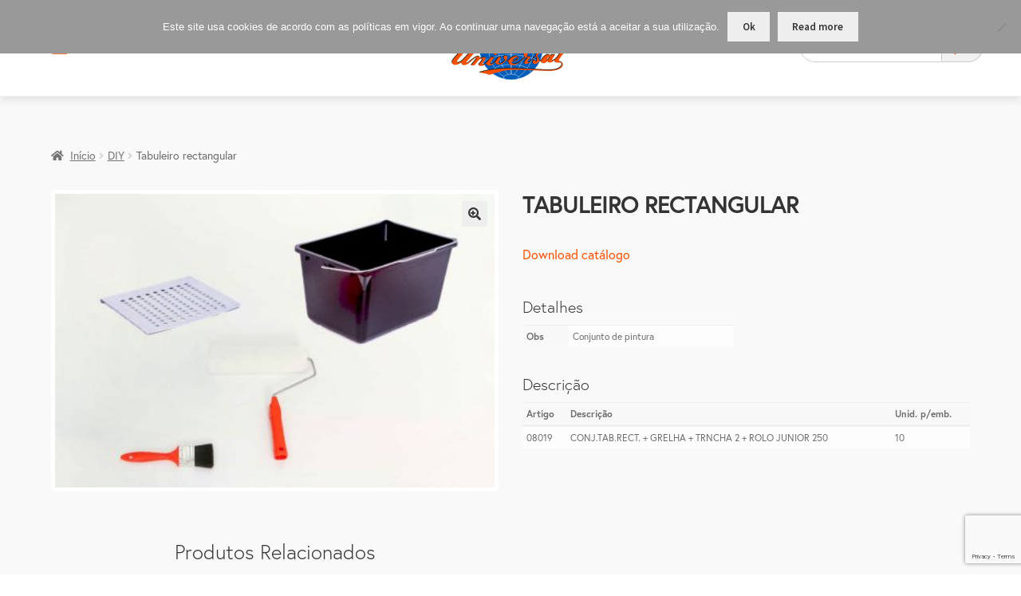

--- FILE ---
content_type: text/html; charset=UTF-8
request_url: https://www.universal-portugal.pt/produto/tabuleiro-rectangular/
body_size: 75566
content:
<!doctype html>
<!--[if IE 8 ]><html lang="pt-pt" class="no-js ie8"><![endif]-->
<!--[if IE 9 ]><html lang="pt-pt" class="no-js ie9"><![endif]-->
<!--[if (gt IE 9)|!(IE)]><!--><html lang="pt-pt" class="no-js"><!--<![endif]-->
   <head>
      <meta charset="UTF-8">
      <meta name="viewport" content="width=device-width, minimum-scale=1.0, maximum-scale=1.0, user-scalable=no">
      <link href="//www.google-analytics.com" rel="dns-prefetch">
      <link rel="profile" href="http://gmpg.org/xfn/11">
      <link rel="pingback" href="https://www.universal-portugal.pt/xmlrpc.php">

      <link rel="apple-touch-icon" sizes="180x180" href="https://www.universal-portugal.pt/wp-content/themes/universal/assets/icons/apple-touch-icon.png">
      <link rel="icon" type="image/png" href="https://www.universal-portugal.pt/wp-content/themes/universal/assets/icons/favicon-32x32.png" sizes="32x32">
      <link rel="icon" type="image/png" href="https://www.universal-portugal.pt/wp-content/themes/universal/assets/icons/favicon-16x16.png" sizes="16x16">
      <link rel="manifest" href="https://www.universal-portugal.pt/wp-content/themes/universal/assets/icons/manifest.json">
      <link rel="mask-icon" href="https://www.universal-portugal.pt/wp-content/themes/universal/assets/icons/safari-pinned-tab.svg" color="#5bbad5">
      <meta name="theme-color" content="#ffffff">

      <script src="https://use.typekit.net/auj6ndu.js"></script>
      <script>try {
            Typekit.load({async: true});
         } catch (e) {
         }</script>

      <!-- Bootstrap -->
      <link rel="stylesheet" href="https://maxcdn.bootstrapcdn.com/bootstrap/4.0.0-alpha.6/css/bootstrap.min.css">

      <!-- HTML5 shim and Respond.js for IE8 support of HTML5 elements and media queries -->
      <!-- WARNING: Respond.js doesn't work if you view the page via file:// -->
      <!--[if lt IE 9]>
      <script src="https://oss.maxcdn.com/html5shiv/3.7.2/html5shiv.min.js"></script>
      <script src="https://oss.maxcdn.com/respond/1.4.2/respond.min.js"></script>
    <![endif]-->
      
      <script>
         (function (i, s, o, g, r, a, m) {
            i['GoogleAnalyticsObject'] = r;
            i[r] = i[r] || function () {
               (i[r].q = i[r].q || []).push(arguments)
            }, i[r].l = 1 * new Date();
            a = s.createElement(o),
                    m = s.getElementsByTagName(o)[0];
            a.async = 1;
            a.src = g;
            m.parentNode.insertBefore(a, m)
         })(window, document, 'script', '//www.google-analytics.com/analytics.js', 'ga');

         ga('create', 'UA-11172638-33', 'auto');
         ga('send', 'pageview');

      </script>
      
      <script src='https://www.google.com/recaptcha/api.js?render=6Ld1zocUAAAAALZmEDh2WaRo9GRWRKRcUJHw730s'></script>


      <title>Tabuleiro rectangular &#8211; Universal Portugal</title>
<meta name='robots' content='max-image-preview:large' />
	<style>img:is([sizes="auto" i], [sizes^="auto," i]) { contain-intrinsic-size: 3000px 1500px }</style>
	<link rel="alternate" hreflang="pt-pt" href="https://www.universal-portugal.pt/produto/tabuleiro-rectangular/" />
<link rel="alternate" hreflang="en-us" href="https://www.universal-portugal.pt/en/produto/rectangular/" />
<link rel="alternate" hreflang="x-default" href="https://www.universal-portugal.pt/produto/tabuleiro-rectangular/" />
<link rel='dns-prefetch' href='//maps.google.com' />
<link rel='dns-prefetch' href='//fonts.googleapis.com' />
<link rel="alternate" type="application/rss+xml" title="Universal Portugal &raquo; Feed" href="https://www.universal-portugal.pt/feed/" />
<link rel="alternate" type="application/rss+xml" title="Universal Portugal &raquo; Feed de comentários" href="https://www.universal-portugal.pt/comments/feed/" />
<script>
window._wpemojiSettings = {"baseUrl":"https:\/\/s.w.org\/images\/core\/emoji\/16.0.1\/72x72\/","ext":".png","svgUrl":"https:\/\/s.w.org\/images\/core\/emoji\/16.0.1\/svg\/","svgExt":".svg","source":{"concatemoji":"https:\/\/www.universal-portugal.pt\/wp-includes\/js\/wp-emoji-release.min.js?ver=6.8.3"}};
/*! This file is auto-generated */
!function(s,n){var o,i,e;function c(e){try{var t={supportTests:e,timestamp:(new Date).valueOf()};sessionStorage.setItem(o,JSON.stringify(t))}catch(e){}}function p(e,t,n){e.clearRect(0,0,e.canvas.width,e.canvas.height),e.fillText(t,0,0);var t=new Uint32Array(e.getImageData(0,0,e.canvas.width,e.canvas.height).data),a=(e.clearRect(0,0,e.canvas.width,e.canvas.height),e.fillText(n,0,0),new Uint32Array(e.getImageData(0,0,e.canvas.width,e.canvas.height).data));return t.every(function(e,t){return e===a[t]})}function u(e,t){e.clearRect(0,0,e.canvas.width,e.canvas.height),e.fillText(t,0,0);for(var n=e.getImageData(16,16,1,1),a=0;a<n.data.length;a++)if(0!==n.data[a])return!1;return!0}function f(e,t,n,a){switch(t){case"flag":return n(e,"\ud83c\udff3\ufe0f\u200d\u26a7\ufe0f","\ud83c\udff3\ufe0f\u200b\u26a7\ufe0f")?!1:!n(e,"\ud83c\udde8\ud83c\uddf6","\ud83c\udde8\u200b\ud83c\uddf6")&&!n(e,"\ud83c\udff4\udb40\udc67\udb40\udc62\udb40\udc65\udb40\udc6e\udb40\udc67\udb40\udc7f","\ud83c\udff4\u200b\udb40\udc67\u200b\udb40\udc62\u200b\udb40\udc65\u200b\udb40\udc6e\u200b\udb40\udc67\u200b\udb40\udc7f");case"emoji":return!a(e,"\ud83e\udedf")}return!1}function g(e,t,n,a){var r="undefined"!=typeof WorkerGlobalScope&&self instanceof WorkerGlobalScope?new OffscreenCanvas(300,150):s.createElement("canvas"),o=r.getContext("2d",{willReadFrequently:!0}),i=(o.textBaseline="top",o.font="600 32px Arial",{});return e.forEach(function(e){i[e]=t(o,e,n,a)}),i}function t(e){var t=s.createElement("script");t.src=e,t.defer=!0,s.head.appendChild(t)}"undefined"!=typeof Promise&&(o="wpEmojiSettingsSupports",i=["flag","emoji"],n.supports={everything:!0,everythingExceptFlag:!0},e=new Promise(function(e){s.addEventListener("DOMContentLoaded",e,{once:!0})}),new Promise(function(t){var n=function(){try{var e=JSON.parse(sessionStorage.getItem(o));if("object"==typeof e&&"number"==typeof e.timestamp&&(new Date).valueOf()<e.timestamp+604800&&"object"==typeof e.supportTests)return e.supportTests}catch(e){}return null}();if(!n){if("undefined"!=typeof Worker&&"undefined"!=typeof OffscreenCanvas&&"undefined"!=typeof URL&&URL.createObjectURL&&"undefined"!=typeof Blob)try{var e="postMessage("+g.toString()+"("+[JSON.stringify(i),f.toString(),p.toString(),u.toString()].join(",")+"));",a=new Blob([e],{type:"text/javascript"}),r=new Worker(URL.createObjectURL(a),{name:"wpTestEmojiSupports"});return void(r.onmessage=function(e){c(n=e.data),r.terminate(),t(n)})}catch(e){}c(n=g(i,f,p,u))}t(n)}).then(function(e){for(var t in e)n.supports[t]=e[t],n.supports.everything=n.supports.everything&&n.supports[t],"flag"!==t&&(n.supports.everythingExceptFlag=n.supports.everythingExceptFlag&&n.supports[t]);n.supports.everythingExceptFlag=n.supports.everythingExceptFlag&&!n.supports.flag,n.DOMReady=!1,n.readyCallback=function(){n.DOMReady=!0}}).then(function(){return e}).then(function(){var e;n.supports.everything||(n.readyCallback(),(e=n.source||{}).concatemoji?t(e.concatemoji):e.wpemoji&&e.twemoji&&(t(e.twemoji),t(e.wpemoji)))}))}((window,document),window._wpemojiSettings);
</script>
<style id='wp-emoji-styles-inline-css'>

	img.wp-smiley, img.emoji {
		display: inline !important;
		border: none !important;
		box-shadow: none !important;
		height: 1em !important;
		width: 1em !important;
		margin: 0 0.07em !important;
		vertical-align: -0.1em !important;
		background: none !important;
		padding: 0 !important;
	}
</style>
<link rel='stylesheet' id='wp-block-library-css' href='https://www.universal-portugal.pt/wp-includes/css/dist/block-library/style.min.css?ver=6.8.3' media='all' />
<style id='wp-block-library-theme-inline-css'>
.wp-block-audio :where(figcaption){color:#555;font-size:13px;text-align:center}.is-dark-theme .wp-block-audio :where(figcaption){color:#ffffffa6}.wp-block-audio{margin:0 0 1em}.wp-block-code{border:1px solid #ccc;border-radius:4px;font-family:Menlo,Consolas,monaco,monospace;padding:.8em 1em}.wp-block-embed :where(figcaption){color:#555;font-size:13px;text-align:center}.is-dark-theme .wp-block-embed :where(figcaption){color:#ffffffa6}.wp-block-embed{margin:0 0 1em}.blocks-gallery-caption{color:#555;font-size:13px;text-align:center}.is-dark-theme .blocks-gallery-caption{color:#ffffffa6}:root :where(.wp-block-image figcaption){color:#555;font-size:13px;text-align:center}.is-dark-theme :root :where(.wp-block-image figcaption){color:#ffffffa6}.wp-block-image{margin:0 0 1em}.wp-block-pullquote{border-bottom:4px solid;border-top:4px solid;color:currentColor;margin-bottom:1.75em}.wp-block-pullquote cite,.wp-block-pullquote footer,.wp-block-pullquote__citation{color:currentColor;font-size:.8125em;font-style:normal;text-transform:uppercase}.wp-block-quote{border-left:.25em solid;margin:0 0 1.75em;padding-left:1em}.wp-block-quote cite,.wp-block-quote footer{color:currentColor;font-size:.8125em;font-style:normal;position:relative}.wp-block-quote:where(.has-text-align-right){border-left:none;border-right:.25em solid;padding-left:0;padding-right:1em}.wp-block-quote:where(.has-text-align-center){border:none;padding-left:0}.wp-block-quote.is-large,.wp-block-quote.is-style-large,.wp-block-quote:where(.is-style-plain){border:none}.wp-block-search .wp-block-search__label{font-weight:700}.wp-block-search__button{border:1px solid #ccc;padding:.375em .625em}:where(.wp-block-group.has-background){padding:1.25em 2.375em}.wp-block-separator.has-css-opacity{opacity:.4}.wp-block-separator{border:none;border-bottom:2px solid;margin-left:auto;margin-right:auto}.wp-block-separator.has-alpha-channel-opacity{opacity:1}.wp-block-separator:not(.is-style-wide):not(.is-style-dots){width:100px}.wp-block-separator.has-background:not(.is-style-dots){border-bottom:none;height:1px}.wp-block-separator.has-background:not(.is-style-wide):not(.is-style-dots){height:2px}.wp-block-table{margin:0 0 1em}.wp-block-table td,.wp-block-table th{word-break:normal}.wp-block-table :where(figcaption){color:#555;font-size:13px;text-align:center}.is-dark-theme .wp-block-table :where(figcaption){color:#ffffffa6}.wp-block-video :where(figcaption){color:#555;font-size:13px;text-align:center}.is-dark-theme .wp-block-video :where(figcaption){color:#ffffffa6}.wp-block-video{margin:0 0 1em}:root :where(.wp-block-template-part.has-background){margin-bottom:0;margin-top:0;padding:1.25em 2.375em}
</style>
<style id='classic-theme-styles-inline-css'>
/*! This file is auto-generated */
.wp-block-button__link{color:#fff;background-color:#32373c;border-radius:9999px;box-shadow:none;text-decoration:none;padding:calc(.667em + 2px) calc(1.333em + 2px);font-size:1.125em}.wp-block-file__button{background:#32373c;color:#fff;text-decoration:none}
</style>
<link rel='stylesheet' id='storefront-gutenberg-blocks-css' href='https://www.universal-portugal.pt/wp-content/themes/storefront/assets/css/base/gutenberg-blocks.css?ver=4.6.2' media='all' />
<style id='storefront-gutenberg-blocks-inline-css'>

				.wp-block-button__link:not(.has-text-color) {
					color: #333333;
				}

				.wp-block-button__link:not(.has-text-color):hover,
				.wp-block-button__link:not(.has-text-color):focus,
				.wp-block-button__link:not(.has-text-color):active {
					color: #333333;
				}

				.wp-block-button__link:not(.has-background) {
					background-color: #eeeeee;
				}

				.wp-block-button__link:not(.has-background):hover,
				.wp-block-button__link:not(.has-background):focus,
				.wp-block-button__link:not(.has-background):active {
					border-color: #d5d5d5;
					background-color: #d5d5d5;
				}

				.wc-block-grid__products .wc-block-grid__product .wp-block-button__link {
					background-color: #eeeeee;
					border-color: #eeeeee;
					color: #333333;
				}

				.wp-block-quote footer,
				.wp-block-quote cite,
				.wp-block-quote__citation {
					color: #6d6d6d;
				}

				.wp-block-pullquote cite,
				.wp-block-pullquote footer,
				.wp-block-pullquote__citation {
					color: #6d6d6d;
				}

				.wp-block-image figcaption {
					color: #6d6d6d;
				}

				.wp-block-separator.is-style-dots::before {
					color: #333333;
				}

				.wp-block-file a.wp-block-file__button {
					color: #333333;
					background-color: #eeeeee;
					border-color: #eeeeee;
				}

				.wp-block-file a.wp-block-file__button:hover,
				.wp-block-file a.wp-block-file__button:focus,
				.wp-block-file a.wp-block-file__button:active {
					color: #333333;
					background-color: #d5d5d5;
				}

				.wp-block-code,
				.wp-block-preformatted pre {
					color: #6d6d6d;
				}

				.wp-block-table:not( .has-background ):not( .is-style-stripes ) tbody tr:nth-child(2n) td {
					background-color: #fdfdfd;
				}

				.wp-block-cover .wp-block-cover__inner-container h1:not(.has-text-color),
				.wp-block-cover .wp-block-cover__inner-container h2:not(.has-text-color),
				.wp-block-cover .wp-block-cover__inner-container h3:not(.has-text-color),
				.wp-block-cover .wp-block-cover__inner-container h4:not(.has-text-color),
				.wp-block-cover .wp-block-cover__inner-container h5:not(.has-text-color),
				.wp-block-cover .wp-block-cover__inner-container h6:not(.has-text-color) {
					color: #000000;
				}

				div.wc-block-components-price-slider__range-input-progress,
				.rtl .wc-block-components-price-slider__range-input-progress {
					--range-color: #7f54b3;
				}

				/* Target only IE11 */
				@media all and (-ms-high-contrast: none), (-ms-high-contrast: active) {
					.wc-block-components-price-slider__range-input-progress {
						background: #7f54b3;
					}
				}

				.wc-block-components-button:not(.is-link) {
					background-color: #333333;
					color: #ffffff;
				}

				.wc-block-components-button:not(.is-link):hover,
				.wc-block-components-button:not(.is-link):focus,
				.wc-block-components-button:not(.is-link):active {
					background-color: #1a1a1a;
					color: #ffffff;
				}

				.wc-block-components-button:not(.is-link):disabled {
					background-color: #333333;
					color: #ffffff;
				}

				.wc-block-cart__submit-container {
					background-color: #ffffff;
				}

				.wc-block-cart__submit-container::before {
					color: rgba(220,220,220,0.5);
				}

				.wc-block-components-order-summary-item__quantity {
					background-color: #ffffff;
					border-color: #6d6d6d;
					box-shadow: 0 0 0 2px #ffffff;
					color: #6d6d6d;
				}
			
</style>
<style id='global-styles-inline-css'>
:root{--wp--preset--aspect-ratio--square: 1;--wp--preset--aspect-ratio--4-3: 4/3;--wp--preset--aspect-ratio--3-4: 3/4;--wp--preset--aspect-ratio--3-2: 3/2;--wp--preset--aspect-ratio--2-3: 2/3;--wp--preset--aspect-ratio--16-9: 16/9;--wp--preset--aspect-ratio--9-16: 9/16;--wp--preset--color--black: #000000;--wp--preset--color--cyan-bluish-gray: #abb8c3;--wp--preset--color--white: #ffffff;--wp--preset--color--pale-pink: #f78da7;--wp--preset--color--vivid-red: #cf2e2e;--wp--preset--color--luminous-vivid-orange: #ff6900;--wp--preset--color--luminous-vivid-amber: #fcb900;--wp--preset--color--light-green-cyan: #7bdcb5;--wp--preset--color--vivid-green-cyan: #00d084;--wp--preset--color--pale-cyan-blue: #8ed1fc;--wp--preset--color--vivid-cyan-blue: #0693e3;--wp--preset--color--vivid-purple: #9b51e0;--wp--preset--gradient--vivid-cyan-blue-to-vivid-purple: linear-gradient(135deg,rgba(6,147,227,1) 0%,rgb(155,81,224) 100%);--wp--preset--gradient--light-green-cyan-to-vivid-green-cyan: linear-gradient(135deg,rgb(122,220,180) 0%,rgb(0,208,130) 100%);--wp--preset--gradient--luminous-vivid-amber-to-luminous-vivid-orange: linear-gradient(135deg,rgba(252,185,0,1) 0%,rgba(255,105,0,1) 100%);--wp--preset--gradient--luminous-vivid-orange-to-vivid-red: linear-gradient(135deg,rgba(255,105,0,1) 0%,rgb(207,46,46) 100%);--wp--preset--gradient--very-light-gray-to-cyan-bluish-gray: linear-gradient(135deg,rgb(238,238,238) 0%,rgb(169,184,195) 100%);--wp--preset--gradient--cool-to-warm-spectrum: linear-gradient(135deg,rgb(74,234,220) 0%,rgb(151,120,209) 20%,rgb(207,42,186) 40%,rgb(238,44,130) 60%,rgb(251,105,98) 80%,rgb(254,248,76) 100%);--wp--preset--gradient--blush-light-purple: linear-gradient(135deg,rgb(255,206,236) 0%,rgb(152,150,240) 100%);--wp--preset--gradient--blush-bordeaux: linear-gradient(135deg,rgb(254,205,165) 0%,rgb(254,45,45) 50%,rgb(107,0,62) 100%);--wp--preset--gradient--luminous-dusk: linear-gradient(135deg,rgb(255,203,112) 0%,rgb(199,81,192) 50%,rgb(65,88,208) 100%);--wp--preset--gradient--pale-ocean: linear-gradient(135deg,rgb(255,245,203) 0%,rgb(182,227,212) 50%,rgb(51,167,181) 100%);--wp--preset--gradient--electric-grass: linear-gradient(135deg,rgb(202,248,128) 0%,rgb(113,206,126) 100%);--wp--preset--gradient--midnight: linear-gradient(135deg,rgb(2,3,129) 0%,rgb(40,116,252) 100%);--wp--preset--font-size--small: 14px;--wp--preset--font-size--medium: 23px;--wp--preset--font-size--large: 26px;--wp--preset--font-size--x-large: 42px;--wp--preset--font-size--normal: 16px;--wp--preset--font-size--huge: 37px;--wp--preset--spacing--20: 0.44rem;--wp--preset--spacing--30: 0.67rem;--wp--preset--spacing--40: 1rem;--wp--preset--spacing--50: 1.5rem;--wp--preset--spacing--60: 2.25rem;--wp--preset--spacing--70: 3.38rem;--wp--preset--spacing--80: 5.06rem;--wp--preset--shadow--natural: 6px 6px 9px rgba(0, 0, 0, 0.2);--wp--preset--shadow--deep: 12px 12px 50px rgba(0, 0, 0, 0.4);--wp--preset--shadow--sharp: 6px 6px 0px rgba(0, 0, 0, 0.2);--wp--preset--shadow--outlined: 6px 6px 0px -3px rgba(255, 255, 255, 1), 6px 6px rgba(0, 0, 0, 1);--wp--preset--shadow--crisp: 6px 6px 0px rgba(0, 0, 0, 1);}:root :where(.is-layout-flow) > :first-child{margin-block-start: 0;}:root :where(.is-layout-flow) > :last-child{margin-block-end: 0;}:root :where(.is-layout-flow) > *{margin-block-start: 24px;margin-block-end: 0;}:root :where(.is-layout-constrained) > :first-child{margin-block-start: 0;}:root :where(.is-layout-constrained) > :last-child{margin-block-end: 0;}:root :where(.is-layout-constrained) > *{margin-block-start: 24px;margin-block-end: 0;}:root :where(.is-layout-flex){gap: 24px;}:root :where(.is-layout-grid){gap: 24px;}body .is-layout-flex{display: flex;}.is-layout-flex{flex-wrap: wrap;align-items: center;}.is-layout-flex > :is(*, div){margin: 0;}body .is-layout-grid{display: grid;}.is-layout-grid > :is(*, div){margin: 0;}.has-black-color{color: var(--wp--preset--color--black) !important;}.has-cyan-bluish-gray-color{color: var(--wp--preset--color--cyan-bluish-gray) !important;}.has-white-color{color: var(--wp--preset--color--white) !important;}.has-pale-pink-color{color: var(--wp--preset--color--pale-pink) !important;}.has-vivid-red-color{color: var(--wp--preset--color--vivid-red) !important;}.has-luminous-vivid-orange-color{color: var(--wp--preset--color--luminous-vivid-orange) !important;}.has-luminous-vivid-amber-color{color: var(--wp--preset--color--luminous-vivid-amber) !important;}.has-light-green-cyan-color{color: var(--wp--preset--color--light-green-cyan) !important;}.has-vivid-green-cyan-color{color: var(--wp--preset--color--vivid-green-cyan) !important;}.has-pale-cyan-blue-color{color: var(--wp--preset--color--pale-cyan-blue) !important;}.has-vivid-cyan-blue-color{color: var(--wp--preset--color--vivid-cyan-blue) !important;}.has-vivid-purple-color{color: var(--wp--preset--color--vivid-purple) !important;}.has-black-background-color{background-color: var(--wp--preset--color--black) !important;}.has-cyan-bluish-gray-background-color{background-color: var(--wp--preset--color--cyan-bluish-gray) !important;}.has-white-background-color{background-color: var(--wp--preset--color--white) !important;}.has-pale-pink-background-color{background-color: var(--wp--preset--color--pale-pink) !important;}.has-vivid-red-background-color{background-color: var(--wp--preset--color--vivid-red) !important;}.has-luminous-vivid-orange-background-color{background-color: var(--wp--preset--color--luminous-vivid-orange) !important;}.has-luminous-vivid-amber-background-color{background-color: var(--wp--preset--color--luminous-vivid-amber) !important;}.has-light-green-cyan-background-color{background-color: var(--wp--preset--color--light-green-cyan) !important;}.has-vivid-green-cyan-background-color{background-color: var(--wp--preset--color--vivid-green-cyan) !important;}.has-pale-cyan-blue-background-color{background-color: var(--wp--preset--color--pale-cyan-blue) !important;}.has-vivid-cyan-blue-background-color{background-color: var(--wp--preset--color--vivid-cyan-blue) !important;}.has-vivid-purple-background-color{background-color: var(--wp--preset--color--vivid-purple) !important;}.has-black-border-color{border-color: var(--wp--preset--color--black) !important;}.has-cyan-bluish-gray-border-color{border-color: var(--wp--preset--color--cyan-bluish-gray) !important;}.has-white-border-color{border-color: var(--wp--preset--color--white) !important;}.has-pale-pink-border-color{border-color: var(--wp--preset--color--pale-pink) !important;}.has-vivid-red-border-color{border-color: var(--wp--preset--color--vivid-red) !important;}.has-luminous-vivid-orange-border-color{border-color: var(--wp--preset--color--luminous-vivid-orange) !important;}.has-luminous-vivid-amber-border-color{border-color: var(--wp--preset--color--luminous-vivid-amber) !important;}.has-light-green-cyan-border-color{border-color: var(--wp--preset--color--light-green-cyan) !important;}.has-vivid-green-cyan-border-color{border-color: var(--wp--preset--color--vivid-green-cyan) !important;}.has-pale-cyan-blue-border-color{border-color: var(--wp--preset--color--pale-cyan-blue) !important;}.has-vivid-cyan-blue-border-color{border-color: var(--wp--preset--color--vivid-cyan-blue) !important;}.has-vivid-purple-border-color{border-color: var(--wp--preset--color--vivid-purple) !important;}.has-vivid-cyan-blue-to-vivid-purple-gradient-background{background: var(--wp--preset--gradient--vivid-cyan-blue-to-vivid-purple) !important;}.has-light-green-cyan-to-vivid-green-cyan-gradient-background{background: var(--wp--preset--gradient--light-green-cyan-to-vivid-green-cyan) !important;}.has-luminous-vivid-amber-to-luminous-vivid-orange-gradient-background{background: var(--wp--preset--gradient--luminous-vivid-amber-to-luminous-vivid-orange) !important;}.has-luminous-vivid-orange-to-vivid-red-gradient-background{background: var(--wp--preset--gradient--luminous-vivid-orange-to-vivid-red) !important;}.has-very-light-gray-to-cyan-bluish-gray-gradient-background{background: var(--wp--preset--gradient--very-light-gray-to-cyan-bluish-gray) !important;}.has-cool-to-warm-spectrum-gradient-background{background: var(--wp--preset--gradient--cool-to-warm-spectrum) !important;}.has-blush-light-purple-gradient-background{background: var(--wp--preset--gradient--blush-light-purple) !important;}.has-blush-bordeaux-gradient-background{background: var(--wp--preset--gradient--blush-bordeaux) !important;}.has-luminous-dusk-gradient-background{background: var(--wp--preset--gradient--luminous-dusk) !important;}.has-pale-ocean-gradient-background{background: var(--wp--preset--gradient--pale-ocean) !important;}.has-electric-grass-gradient-background{background: var(--wp--preset--gradient--electric-grass) !important;}.has-midnight-gradient-background{background: var(--wp--preset--gradient--midnight) !important;}.has-small-font-size{font-size: var(--wp--preset--font-size--small) !important;}.has-medium-font-size{font-size: var(--wp--preset--font-size--medium) !important;}.has-large-font-size{font-size: var(--wp--preset--font-size--large) !important;}.has-x-large-font-size{font-size: var(--wp--preset--font-size--x-large) !important;}
:root :where(.wp-block-pullquote){font-size: 1.5em;line-height: 1.6;}
</style>
<link rel='stylesheet' id='contact-form-7-css' href='https://www.universal-portugal.pt/wp-content/plugins/contact-form-7/includes/css/styles.css?ver=6.1.4' media='all' />
<link rel='stylesheet' id='cookie-notice-front-css' href='https://www.universal-portugal.pt/wp-content/plugins/cookie-notice/css/front.min.css?ver=2.5.11' media='all' />
<link rel='stylesheet' id='wp-gmap-embed-front-css-css' href='https://www.universal-portugal.pt/wp-content/plugins/gmap-embed/public/assets/css/front_custom_style.css?ver=1737164817' media='all' />
<link rel='stylesheet' id='photoswipe-css' href='https://www.universal-portugal.pt/wp-content/plugins/woocommerce/assets/css/photoswipe/photoswipe.min.css?ver=10.4.3' media='all' />
<link rel='stylesheet' id='photoswipe-default-skin-css' href='https://www.universal-portugal.pt/wp-content/plugins/woocommerce/assets/css/photoswipe/default-skin/default-skin.min.css?ver=10.4.3' media='all' />
<style id='woocommerce-inline-inline-css'>
.woocommerce form .form-row .required { visibility: visible; }
</style>
<link rel='stylesheet' id='wpml-legacy-dropdown-click-0-css' href='https://www.universal-portugal.pt/wp-content/plugins/sitepress-multilingual-cms/templates/language-switchers/legacy-dropdown-click/style.min.css?ver=1' media='all' />
<link rel='stylesheet' id='storefront-style-css' href='https://www.universal-portugal.pt/wp-content/themes/storefront/style.css?ver=4.6.2' media='all' />
<style id='storefront-style-inline-css'>

			.main-navigation ul li a,
			.site-title a,
			ul.menu li a,
			.site-branding h1 a,
			button.menu-toggle,
			button.menu-toggle:hover,
			.handheld-navigation .dropdown-toggle {
				color: #333333;
			}

			button.menu-toggle,
			button.menu-toggle:hover {
				border-color: #333333;
			}

			.main-navigation ul li a:hover,
			.main-navigation ul li:hover > a,
			.site-title a:hover,
			.site-header ul.menu li.current-menu-item > a {
				color: #747474;
			}

			table:not( .has-background ) th {
				background-color: #f8f8f8;
			}

			table:not( .has-background ) tbody td {
				background-color: #fdfdfd;
			}

			table:not( .has-background ) tbody tr:nth-child(2n) td,
			fieldset,
			fieldset legend {
				background-color: #fbfbfb;
			}

			.site-header,
			.secondary-navigation ul ul,
			.main-navigation ul.menu > li.menu-item-has-children:after,
			.secondary-navigation ul.menu ul,
			.storefront-handheld-footer-bar,
			.storefront-handheld-footer-bar ul li > a,
			.storefront-handheld-footer-bar ul li.search .site-search,
			button.menu-toggle,
			button.menu-toggle:hover {
				background-color: #ffffff;
			}

			p.site-description,
			.site-header,
			.storefront-handheld-footer-bar {
				color: #404040;
			}

			button.menu-toggle:after,
			button.menu-toggle:before,
			button.menu-toggle span:before {
				background-color: #333333;
			}

			h1, h2, h3, h4, h5, h6, .wc-block-grid__product-title {
				color: #333333;
			}

			.widget h1 {
				border-bottom-color: #333333;
			}

			body,
			.secondary-navigation a {
				color: #6d6d6d;
			}

			.widget-area .widget a,
			.hentry .entry-header .posted-on a,
			.hentry .entry-header .post-author a,
			.hentry .entry-header .post-comments a,
			.hentry .entry-header .byline a {
				color: #727272;
			}

			a {
				color: #7f54b3;
			}

			a:focus,
			button:focus,
			.button.alt:focus,
			input:focus,
			textarea:focus,
			input[type="button"]:focus,
			input[type="reset"]:focus,
			input[type="submit"]:focus,
			input[type="email"]:focus,
			input[type="tel"]:focus,
			input[type="url"]:focus,
			input[type="password"]:focus,
			input[type="search"]:focus {
				outline-color: #7f54b3;
			}

			button, input[type="button"], input[type="reset"], input[type="submit"], .button, .widget a.button {
				background-color: #eeeeee;
				border-color: #eeeeee;
				color: #333333;
			}

			button:hover, input[type="button"]:hover, input[type="reset"]:hover, input[type="submit"]:hover, .button:hover, .widget a.button:hover {
				background-color: #d5d5d5;
				border-color: #d5d5d5;
				color: #333333;
			}

			button.alt, input[type="button"].alt, input[type="reset"].alt, input[type="submit"].alt, .button.alt, .widget-area .widget a.button.alt {
				background-color: #333333;
				border-color: #333333;
				color: #ffffff;
			}

			button.alt:hover, input[type="button"].alt:hover, input[type="reset"].alt:hover, input[type="submit"].alt:hover, .button.alt:hover, .widget-area .widget a.button.alt:hover {
				background-color: #1a1a1a;
				border-color: #1a1a1a;
				color: #ffffff;
			}

			.pagination .page-numbers li .page-numbers.current {
				background-color: #e6e6e6;
				color: #636363;
			}

			#comments .comment-list .comment-content .comment-text {
				background-color: #f8f8f8;
			}

			.site-footer {
				background-color: #f0f0f0;
				color: #6d6d6d;
			}

			.site-footer a:not(.button):not(.components-button) {
				color: #333333;
			}

			.site-footer .storefront-handheld-footer-bar a:not(.button):not(.components-button) {
				color: #333333;
			}

			.site-footer h1, .site-footer h2, .site-footer h3, .site-footer h4, .site-footer h5, .site-footer h6, .site-footer .widget .widget-title, .site-footer .widget .widgettitle {
				color: #333333;
			}

			.page-template-template-homepage.has-post-thumbnail .type-page.has-post-thumbnail .entry-title {
				color: #000000;
			}

			.page-template-template-homepage.has-post-thumbnail .type-page.has-post-thumbnail .entry-content {
				color: #000000;
			}

			@media screen and ( min-width: 768px ) {
				.secondary-navigation ul.menu a:hover {
					color: #595959;
				}

				.secondary-navigation ul.menu a {
					color: #404040;
				}

				.main-navigation ul.menu ul.sub-menu,
				.main-navigation ul.nav-menu ul.children {
					background-color: #f0f0f0;
				}

				.site-header {
					border-bottom-color: #f0f0f0;
				}
			}
</style>
<link rel='stylesheet' id='storefront-icons-css' href='https://www.universal-portugal.pt/wp-content/themes/storefront/assets/css/base/icons.css?ver=4.6.2' media='all' />
<link rel='stylesheet' id='storefront-fonts-css' href='https://fonts.googleapis.com/css?family=Source+Sans+Pro%3A400%2C300%2C300italic%2C400italic%2C600%2C700%2C900&#038;subset=latin%2Clatin-ext&#038;ver=4.6.2' media='all' />
<link rel='stylesheet' id='storefront-woocommerce-style-css' href='https://www.universal-portugal.pt/wp-content/themes/storefront/assets/css/woocommerce/woocommerce.css?ver=4.6.2' media='all' />
<style id='storefront-woocommerce-style-inline-css'>
@font-face {
				font-family: star;
				src: url(https://www.universal-portugal.pt/wp-content/plugins/woocommerce/assets/fonts/star.eot);
				src:
					url(https://www.universal-portugal.pt/wp-content/plugins/woocommerce/assets/fonts/star.eot?#iefix) format("embedded-opentype"),
					url(https://www.universal-portugal.pt/wp-content/plugins/woocommerce/assets/fonts/star.woff) format("woff"),
					url(https://www.universal-portugal.pt/wp-content/plugins/woocommerce/assets/fonts/star.ttf) format("truetype"),
					url(https://www.universal-portugal.pt/wp-content/plugins/woocommerce/assets/fonts/star.svg#star) format("svg");
				font-weight: 400;
				font-style: normal;
			}
			@font-face {
				font-family: WooCommerce;
				src: url(https://www.universal-portugal.pt/wp-content/plugins/woocommerce/assets/fonts/WooCommerce.eot);
				src:
					url(https://www.universal-portugal.pt/wp-content/plugins/woocommerce/assets/fonts/WooCommerce.eot?#iefix) format("embedded-opentype"),
					url(https://www.universal-portugal.pt/wp-content/plugins/woocommerce/assets/fonts/WooCommerce.woff) format("woff"),
					url(https://www.universal-portugal.pt/wp-content/plugins/woocommerce/assets/fonts/WooCommerce.ttf) format("truetype"),
					url(https://www.universal-portugal.pt/wp-content/plugins/woocommerce/assets/fonts/WooCommerce.svg#WooCommerce) format("svg");
				font-weight: 400;
				font-style: normal;
			}

			a.cart-contents,
			.site-header-cart .widget_shopping_cart a {
				color: #333333;
			}

			a.cart-contents:hover,
			.site-header-cart .widget_shopping_cart a:hover,
			.site-header-cart:hover > li > a {
				color: #747474;
			}

			table.cart td.product-remove,
			table.cart td.actions {
				border-top-color: #ffffff;
			}

			.storefront-handheld-footer-bar ul li.cart .count {
				background-color: #333333;
				color: #ffffff;
				border-color: #ffffff;
			}

			.woocommerce-tabs ul.tabs li.active a,
			ul.products li.product .price,
			.onsale,
			.wc-block-grid__product-onsale,
			.widget_search form:before,
			.widget_product_search form:before {
				color: #6d6d6d;
			}

			.woocommerce-breadcrumb a,
			a.woocommerce-review-link,
			.product_meta a {
				color: #727272;
			}

			.wc-block-grid__product-onsale,
			.onsale {
				border-color: #6d6d6d;
			}

			.star-rating span:before,
			.quantity .plus, .quantity .minus,
			p.stars a:hover:after,
			p.stars a:after,
			.star-rating span:before,
			#payment .payment_methods li input[type=radio]:first-child:checked+label:before {
				color: #7f54b3;
			}

			.widget_price_filter .ui-slider .ui-slider-range,
			.widget_price_filter .ui-slider .ui-slider-handle {
				background-color: #7f54b3;
			}

			.order_details {
				background-color: #f8f8f8;
			}

			.order_details > li {
				border-bottom: 1px dotted #e3e3e3;
			}

			.order_details:before,
			.order_details:after {
				background: -webkit-linear-gradient(transparent 0,transparent 0),-webkit-linear-gradient(135deg,#f8f8f8 33.33%,transparent 33.33%),-webkit-linear-gradient(45deg,#f8f8f8 33.33%,transparent 33.33%)
			}

			#order_review {
				background-color: #ffffff;
			}

			#payment .payment_methods > li .payment_box,
			#payment .place-order {
				background-color: #fafafa;
			}

			#payment .payment_methods > li:not(.woocommerce-notice) {
				background-color: #f5f5f5;
			}

			#payment .payment_methods > li:not(.woocommerce-notice):hover {
				background-color: #f0f0f0;
			}

			.woocommerce-pagination .page-numbers li .page-numbers.current {
				background-color: #e6e6e6;
				color: #636363;
			}

			.wc-block-grid__product-onsale,
			.onsale,
			.woocommerce-pagination .page-numbers li .page-numbers:not(.current) {
				color: #6d6d6d;
			}

			p.stars a:before,
			p.stars a:hover~a:before,
			p.stars.selected a.active~a:before {
				color: #6d6d6d;
			}

			p.stars.selected a.active:before,
			p.stars:hover a:before,
			p.stars.selected a:not(.active):before,
			p.stars.selected a.active:before {
				color: #7f54b3;
			}

			.single-product div.product .woocommerce-product-gallery .woocommerce-product-gallery__trigger {
				background-color: #eeeeee;
				color: #333333;
			}

			.single-product div.product .woocommerce-product-gallery .woocommerce-product-gallery__trigger:hover {
				background-color: #d5d5d5;
				border-color: #d5d5d5;
				color: #333333;
			}

			.button.added_to_cart:focus,
			.button.wc-forward:focus {
				outline-color: #7f54b3;
			}

			.added_to_cart,
			.site-header-cart .widget_shopping_cart a.button,
			.wc-block-grid__products .wc-block-grid__product .wp-block-button__link {
				background-color: #eeeeee;
				border-color: #eeeeee;
				color: #333333;
			}

			.added_to_cart:hover,
			.site-header-cart .widget_shopping_cart a.button:hover,
			.wc-block-grid__products .wc-block-grid__product .wp-block-button__link:hover {
				background-color: #d5d5d5;
				border-color: #d5d5d5;
				color: #333333;
			}

			.added_to_cart.alt, .added_to_cart, .widget a.button.checkout {
				background-color: #333333;
				border-color: #333333;
				color: #ffffff;
			}

			.added_to_cart.alt:hover, .added_to_cart:hover, .widget a.button.checkout:hover {
				background-color: #1a1a1a;
				border-color: #1a1a1a;
				color: #ffffff;
			}

			.button.loading {
				color: #eeeeee;
			}

			.button.loading:hover {
				background-color: #eeeeee;
			}

			.button.loading:after {
				color: #333333;
			}

			@media screen and ( min-width: 768px ) {
				.site-header-cart .widget_shopping_cart,
				.site-header .product_list_widget li .quantity {
					color: #404040;
				}

				.site-header-cart .widget_shopping_cart .buttons,
				.site-header-cart .widget_shopping_cart .total {
					background-color: #f5f5f5;
				}

				.site-header-cart .widget_shopping_cart {
					background-color: #f0f0f0;
				}
			}
				.storefront-product-pagination a {
					color: #6d6d6d;
					background-color: #ffffff;
				}
				.storefront-sticky-add-to-cart {
					color: #6d6d6d;
					background-color: #ffffff;
				}

				.storefront-sticky-add-to-cart a:not(.button) {
					color: #333333;
				}
</style>
<link rel='stylesheet' id='storefront-child-style-css' href='https://www.universal-portugal.pt/wp-content/themes/universal/style.css?ver=10.0.3' media='all' />
<link rel='stylesheet' id='storefront-woocommerce-brands-style-css' href='https://www.universal-portugal.pt/wp-content/themes/storefront/assets/css/woocommerce/extensions/brands.css?ver=4.6.2' media='all' />
<!--n2css--><!--n2js--><script id="cookie-notice-front-js-before">
var cnArgs = {"ajaxUrl":"https:\/\/www.universal-portugal.pt\/wp-admin\/admin-ajax.php","nonce":"e03a38dde8","hideEffect":"slide","position":"top","onScroll":false,"onScrollOffset":100,"onClick":false,"cookieName":"cookie_notice_accepted","cookieTime":2592000,"cookieTimeRejected":2592000,"globalCookie":false,"redirection":false,"cache":false,"revokeCookies":false,"revokeCookiesOpt":"automatic"};
</script>
<script src="https://www.universal-portugal.pt/wp-content/plugins/cookie-notice/js/front.min.js?ver=2.5.11" id="cookie-notice-front-js"></script>
<script src="https://www.universal-portugal.pt/wp-includes/js/jquery/jquery.min.js?ver=3.7.1" id="jquery-core-js"></script>
<script src="https://www.universal-portugal.pt/wp-includes/js/jquery/jquery-migrate.min.js?ver=3.4.1" id="jquery-migrate-js"></script>
<script src="https://maps.google.com/maps/api/js?key=AIzaSyBwEuyOuwXiUMszFoEMEI6N0mms8ZUcJ0A&amp;libraries=places&amp;language=en&amp;region=PT&amp;callback=Function.prototype&amp;ver=6.8.3" id="wp-gmap-api-js"></script>
<script id="wp-gmap-api-js-after">
/* <![CDATA[ */

var wgm_status = {"l_api":"always","p_api":"N","i_p":false,"d_f_s_c":"N","d_s_v":"N","d_z_c":"N","d_p_c":"N","d_m_t_c":"N","d_m_w_z":"N","d_m_d":"N","d_m_d_c_z":"N","e_d_f_a_c":"N"};
/* ]]> */
</script>
<script src="https://www.universal-portugal.pt/wp-content/plugins/woocommerce/assets/js/jquery-blockui/jquery.blockUI.min.js?ver=2.7.0-wc.10.4.3" id="wc-jquery-blockui-js" defer data-wp-strategy="defer"></script>
<script id="wc-add-to-cart-js-extra">
var wc_add_to_cart_params = {"ajax_url":"\/wp-admin\/admin-ajax.php","wc_ajax_url":"\/?wc-ajax=%%endpoint%%","i18n_view_cart":"Ver carrinho","cart_url":"https:\/\/www.universal-portugal.pt","is_cart":"","cart_redirect_after_add":"no"};
</script>
<script src="https://www.universal-portugal.pt/wp-content/plugins/woocommerce/assets/js/frontend/add-to-cart.min.js?ver=10.4.3" id="wc-add-to-cart-js" defer data-wp-strategy="defer"></script>
<script src="https://www.universal-portugal.pt/wp-content/plugins/woocommerce/assets/js/zoom/jquery.zoom.min.js?ver=1.7.21-wc.10.4.3" id="wc-zoom-js" defer data-wp-strategy="defer"></script>
<script src="https://www.universal-portugal.pt/wp-content/plugins/woocommerce/assets/js/flexslider/jquery.flexslider.min.js?ver=2.7.2-wc.10.4.3" id="wc-flexslider-js" defer data-wp-strategy="defer"></script>
<script src="https://www.universal-portugal.pt/wp-content/plugins/woocommerce/assets/js/photoswipe/photoswipe.min.js?ver=4.1.1-wc.10.4.3" id="wc-photoswipe-js" defer data-wp-strategy="defer"></script>
<script src="https://www.universal-portugal.pt/wp-content/plugins/woocommerce/assets/js/photoswipe/photoswipe-ui-default.min.js?ver=4.1.1-wc.10.4.3" id="wc-photoswipe-ui-default-js" defer data-wp-strategy="defer"></script>
<script id="wc-single-product-js-extra">
var wc_single_product_params = {"i18n_required_rating_text":"Seleccione uma classifica\u00e7\u00e3o","i18n_rating_options":["1 of 5 stars","2 of 5 stars","3 of 5 stars","4 of 5 stars","5 of 5 stars"],"i18n_product_gallery_trigger_text":"View full-screen image gallery","review_rating_required":"yes","flexslider":{"rtl":false,"animation":"slide","smoothHeight":true,"directionNav":false,"controlNav":"thumbnails","slideshow":false,"animationSpeed":500,"animationLoop":false,"allowOneSlide":false},"zoom_enabled":"1","zoom_options":[],"photoswipe_enabled":"1","photoswipe_options":{"shareEl":false,"closeOnScroll":false,"history":false,"hideAnimationDuration":0,"showAnimationDuration":0},"flexslider_enabled":"1"};
</script>
<script src="https://www.universal-portugal.pt/wp-content/plugins/woocommerce/assets/js/frontend/single-product.min.js?ver=10.4.3" id="wc-single-product-js" defer data-wp-strategy="defer"></script>
<script src="https://www.universal-portugal.pt/wp-content/plugins/woocommerce/assets/js/js-cookie/js.cookie.min.js?ver=2.1.4-wc.10.4.3" id="wc-js-cookie-js" defer data-wp-strategy="defer"></script>
<script id="woocommerce-js-extra">
var woocommerce_params = {"ajax_url":"\/wp-admin\/admin-ajax.php","wc_ajax_url":"\/?wc-ajax=%%endpoint%%","i18n_password_show":"Show password","i18n_password_hide":"Hide password"};
</script>
<script src="https://www.universal-portugal.pt/wp-content/plugins/woocommerce/assets/js/frontend/woocommerce.min.js?ver=10.4.3" id="woocommerce-js" defer data-wp-strategy="defer"></script>
<script src="https://www.universal-portugal.pt/wp-content/plugins/sitepress-multilingual-cms/templates/language-switchers/legacy-dropdown-click/script.min.js?ver=1" id="wpml-legacy-dropdown-click-0-js"></script>
<script id="wc-cart-fragments-js-extra">
var wc_cart_fragments_params = {"ajax_url":"\/wp-admin\/admin-ajax.php","wc_ajax_url":"\/?wc-ajax=%%endpoint%%","cart_hash_key":"wc_cart_hash_cb60fa04aeafe48601e71207c15892a7-pt-pt","fragment_name":"wc_fragments_cb60fa04aeafe48601e71207c15892a7","request_timeout":"5000"};
</script>
<script src="https://www.universal-portugal.pt/wp-content/plugins/woocommerce/assets/js/frontend/cart-fragments.min.js?ver=10.4.3" id="wc-cart-fragments-js" defer data-wp-strategy="defer"></script>
<link rel="https://api.w.org/" href="https://www.universal-portugal.pt/wp-json/" /><link rel="alternate" title="JSON" type="application/json" href="https://www.universal-portugal.pt/wp-json/wp/v2/product/368" /><link rel="EditURI" type="application/rsd+xml" title="RSD" href="https://www.universal-portugal.pt/xmlrpc.php?rsd" />
<meta name="generator" content="WordPress 6.8.3" />
<meta name="generator" content="WooCommerce 10.4.3" />
<link rel="canonical" href="https://www.universal-portugal.pt/produto/tabuleiro-rectangular/" />
<link rel='shortlink' href='https://www.universal-portugal.pt/?p=368' />
<link rel="alternate" title="oEmbed (JSON)" type="application/json+oembed" href="https://www.universal-portugal.pt/wp-json/oembed/1.0/embed?url=https%3A%2F%2Fwww.universal-portugal.pt%2Fproduto%2Ftabuleiro-rectangular%2F" />
<link rel="alternate" title="oEmbed (XML)" type="text/xml+oembed" href="https://www.universal-portugal.pt/wp-json/oembed/1.0/embed?url=https%3A%2F%2Fwww.universal-portugal.pt%2Fproduto%2Ftabuleiro-rectangular%2F&#038;format=xml" />
<meta name="generator" content="WPML ver:4.8.6 stt:1,42;" />
	<noscript><style>.woocommerce-product-gallery{ opacity: 1 !important; }</style></noscript>
	<link rel="icon" href="https://www.universal-portugal.pt/wp-content/uploads/2020/09/cropped-universal-logo-32x32.png" sizes="32x32" />
<link rel="icon" href="https://www.universal-portugal.pt/wp-content/uploads/2020/09/cropped-universal-logo-192x192.png" sizes="192x192" />
<link rel="apple-touch-icon" href="https://www.universal-portugal.pt/wp-content/uploads/2020/09/cropped-universal-logo-180x180.png" />
<meta name="msapplication-TileImage" content="https://www.universal-portugal.pt/wp-content/uploads/2020/09/cropped-universal-logo-270x270.png" />
   </head>

   <body class="wp-singular product-template-default single single-product postid-368 wp-embed-responsive wp-theme-storefront wp-child-theme-universal theme-storefront cookies-not-set woocommerce woocommerce-page woocommerce-no-js storefront-full-width-content storefront-align-wide right-sidebar woocommerce-active">

      
      <div id="page" class="hfeed site">
                  <header id="masthead" class="site-header" role="banner" style="">
                        <div class="row">
               <div class="col-4 col-sm-4 d-flex align-items-center">
                  <a class="menu-btn" href="javascript:void(0)">
                     <img src="https://www.universal-portugal.pt/wp-content/themes/universal/assets/images/menu-open.svg">
                  </a>
               </div>
               <div class="col-4 col-sm-4">
                  <!-- logo -->
                  <div class="logo">
                     <a href="https://www.universal-portugal.pt">
                        <!-- svg logo - toddmotto.com/mastering-svg-use-for-a-retina-web-fallbacks-with-png-script -->
                        <img src="https://www.universal-portugal.pt/wp-content/themes/universal/assets/images/universal-logo-01.svg" alt="Universal Portugal" class="logo-img">
                     </a>
                  </div>
                  <!-- /logo -->
               </div>
               <div class="col-4 col-sm-4 d-flex align-items-center justify-content-end">
                  <form class="header-search-form hidden-xs-down" method="get" action="" role="search">
                     <div class="row no-gutters">
                        <div class="col-10">
                           <input class="form-control search-field" type="text" name="s" id="s959" placeholder="Pesquisar" value="" required>
                        </div>
                        <div class="col-2">
                           <input class="btn search-btn orange" type="submit" name="submit" value="OK" class="button">
                        </div>
                     </div>
                  </form>
               </div>
            </div>
         </header><!-- #masthead -->

         <nav class="main-nav" role="navigation">
            <div class="menu-main-menu-container"><ul id="menu-main-menu" class="menu"><li id="menu-item-41" class="menu-item menu-item-type-post_type menu-item-object-page menu-item-41"><a href="https://www.universal-portugal.pt/empresa/">Empresa</a></li>
<li id="menu-item-40" class="menu-item menu-item-type-post_type menu-item-object-page menu-item-40"><a href="https://www.universal-portugal.pt/contactos/">Contactos</a></li>
</ul></div>            <div class="categories-menu">
               <div class="menu-categories-menu-container"><ul id="menu-categories-menu" class="menu"><li id="menu-item-60" class="menu-item menu-item-type-taxonomy menu-item-object-product_cat menu-item-60"><a href="https://www.universal-portugal.pt/categoria-produto/trinchas/">Trinchas</a></li>
<li id="menu-item-61" class="menu-item menu-item-type-taxonomy menu-item-object-product_cat menu-item-61"><a href="https://www.universal-portugal.pt/categoria-produto/pinceis/">Pincéis</a></li>
<li id="menu-item-62" class="menu-item menu-item-type-taxonomy menu-item-object-product_cat menu-item-62"><a href="https://www.universal-portugal.pt/categoria-produto/rolos/">Rolos</a></li>
<li id="menu-item-63" class="menu-item menu-item-type-taxonomy menu-item-object-product_cat menu-item-63"><a href="https://www.universal-portugal.pt/categoria-produto/vassouras/">Vassouras</a></li>
<li id="menu-item-64" class="menu-item menu-item-type-taxonomy menu-item-object-product_cat menu-item-64"><a href="https://www.universal-portugal.pt/categoria-produto/limpeza/">Limpeza</a></li>
<li id="menu-item-65" class="menu-item menu-item-type-taxonomy menu-item-object-product_cat menu-item-65"><a href="https://www.universal-portugal.pt/categoria-produto/escovas/">Escovas</a></li>
<li id="menu-item-66" class="menu-item menu-item-type-taxonomy menu-item-object-product_cat current-product-ancestor current-menu-parent current-product-parent menu-item-66"><a href="https://www.universal-portugal.pt/categoria-produto/diy/">DIY</a></li>
<li id="menu-item-67" class="menu-item menu-item-type-taxonomy menu-item-object-product_cat menu-item-67"><a href="https://www.universal-portugal.pt/categoria-produto/expositores/">Expositores</a></li>
</ul></div>            </div>
            <div>
               <form class="search-form" method="get" action="" role="search">
                  <div class="row no-gutters">
                     <div class="col-10">
                        <input class="form-control search-field" type="text" name="s" id="s959" placeholder="Pesquisar" value="" required>
                     </div>
                     <div class="col-2">
                        <input class="btn search-btn orange" type="submit" name="submit" value="OK" class="button">
                     </div>
                  </div>
               </form>
            </div>
            
<div class="wpml-ls-statics-shortcode_actions wpml-ls wpml-ls-legacy-dropdown-click js-wpml-ls-legacy-dropdown-click">
	<ul role="menu">

		<li class="wpml-ls-slot-shortcode_actions wpml-ls-item wpml-ls-item-pt-pt wpml-ls-current-language wpml-ls-first-item wpml-ls-item-legacy-dropdown-click" role="none">

			<a href="#" class="js-wpml-ls-item-toggle wpml-ls-item-toggle" role="menuitem" title="Switch to Português">
                <span class="wpml-ls-native" role="menuitem">Português</span></a>

			<ul class="js-wpml-ls-sub-menu wpml-ls-sub-menu" role="menu">
				
					<li class="wpml-ls-slot-shortcode_actions wpml-ls-item wpml-ls-item-en wpml-ls-last-item" role="none">
						<a href="https://www.universal-portugal.pt/en/produto/rectangular/" class="wpml-ls-link" role="menuitem" aria-label="Switch to English" title="Switch to English">
                            <span class="wpml-ls-native" lang="en">English</span></a>
					</li>

							</ul>

		</li>

	</ul>
</div>
            <p class="copyright">&copy; UNIVERSAL PORTUGAL, 2017<br>WEBSITE BY <a href="http://www.miligram.pt" target="_blank">MILIGRAM</a></p>
         </nav>
         <div class="mask"></div>

         
         <div id="content" class="site-content" tabindex="-1">
            
            
<div id="primary" class="content-area">
   <main id="main" class="site-main" role="main">

      <section class="store-contents">
         
         <div class="storefront-breadcrumb"><div class="col-full"><nav class="woocommerce-breadcrumb" aria-label="breadcrumbs"><a href="https://www.universal-portugal.pt">Início</a><span class="breadcrumb-separator"> / </span><a href="https://www.universal-portugal.pt/categoria-produto/diy/">DIY</a><span class="breadcrumb-separator"> / </span>Tabuleiro rectangular</nav></div></div>
         
<div class="woocommerce-notices-wrapper"></div>
<div id="product-368" class="post-368 product type-product status-publish has-post-thumbnail product_cat-diy first instock shipping-taxable product-type-simple">
   <div class="row">
      <div class="col-lg-6">
         <div class="woocommerce-product-gallery woocommerce-product-gallery--with-images woocommerce-product-gallery--columns-5 images" data-columns="5" style="opacity: 0; transition: opacity .25s ease-in-out;">
	<div class="woocommerce-product-gallery__wrapper">
		<div data-thumb="https://www.universal-portugal.pt/wp-content/uploads/2017/10/tabuleiros-pintura_M-2-100x100.jpg" data-thumb-alt="Tabuleiro rectangular" data-thumb-srcset=""  data-thumb-sizes="(max-width: 100px) 100vw, 100px" class="woocommerce-product-gallery__image"><a href="https://www.universal-portugal.pt/wp-content/uploads/2017/10/tabuleiros-pintura_M-2.jpg"><img width="416" height="278" src="https://www.universal-portugal.pt/wp-content/uploads/2017/10/tabuleiros-pintura_M-2-416x278.jpg" class="wp-post-image" alt="Tabuleiro rectangular" data-caption="" data-src="https://www.universal-portugal.pt/wp-content/uploads/2017/10/tabuleiros-pintura_M-2.jpg" data-large_image="https://www.universal-portugal.pt/wp-content/uploads/2017/10/tabuleiros-pintura_M-2.jpg" data-large_image_width="1570" data-large_image_height="1050" decoding="async" fetchpriority="high" srcset="https://www.universal-portugal.pt/wp-content/uploads/2017/10/tabuleiros-pintura_M-2-416x278.jpg 416w, https://www.universal-portugal.pt/wp-content/uploads/2017/10/tabuleiros-pintura_M-2-300x201.jpg 300w, https://www.universal-portugal.pt/wp-content/uploads/2017/10/tabuleiros-pintura_M-2-1024x685.jpg 1024w, https://www.universal-portugal.pt/wp-content/uploads/2017/10/tabuleiros-pintura_M-2-150x100.jpg 150w, https://www.universal-portugal.pt/wp-content/uploads/2017/10/tabuleiros-pintura_M-2-768x514.jpg 768w, https://www.universal-portugal.pt/wp-content/uploads/2017/10/tabuleiros-pintura_M-2-1536x1027.jpg 1536w, https://www.universal-portugal.pt/wp-content/uploads/2017/10/tabuleiros-pintura_M-2-324x217.jpg 324w, https://www.universal-portugal.pt/wp-content/uploads/2017/10/tabuleiros-pintura_M-2.jpg 1570w" sizes="(max-width: 416px) 100vw, 416px" /></a></div>	</div>
</div>
         <div class="hidden-md-down">
            
	<section class="related products">

					<h2>Produtos Relacionados</h2>
				<ul class="products columns-3">

			
					<li class="product type-product post-366 status-publish first instock product_cat-diy has-post-thumbnail shipping-taxable product-type-simple">
	<a href="https://www.universal-portugal.pt/produto/mini-conjunto-9-pecas/" class="woocommerce-LoopProduct-link woocommerce-loop-product__link"><img width="324" height="217" src="https://www.universal-portugal.pt/wp-content/uploads/2017/10/conjunto_pintura_mini_9Pecas_M-324x217.jpg" class="attachment-woocommerce_thumbnail size-woocommerce_thumbnail" alt="conjunto pintura mini 9 peças" decoding="async" loading="lazy" srcset="https://www.universal-portugal.pt/wp-content/uploads/2017/10/conjunto_pintura_mini_9Pecas_M-324x217.jpg 324w, https://www.universal-portugal.pt/wp-content/uploads/2017/10/conjunto_pintura_mini_9Pecas_M-150x100.jpg 150w, https://www.universal-portugal.pt/wp-content/uploads/2017/10/conjunto_pintura_mini_9Pecas_M-416x278.jpg 416w, https://www.universal-portugal.pt/wp-content/uploads/2017/10/conjunto_pintura_mini_9Pecas_M-300x201.jpg 300w, https://www.universal-portugal.pt/wp-content/uploads/2017/10/conjunto_pintura_mini_9Pecas_M-768x514.jpg 768w, https://www.universal-portugal.pt/wp-content/uploads/2017/10/conjunto_pintura_mini_9Pecas_M-1024x685.jpg 1024w, https://www.universal-portugal.pt/wp-content/uploads/2017/10/conjunto_pintura_mini_9Pecas_M.jpg 1570w" sizes="auto, (max-width: 324px) 100vw, 324px" /><h2 class="woocommerce-loop-product__title">Mini conjunto 9 peças</h2>
</a></li>

			
					<li class="product type-product post-349 status-publish instock product_cat-diy has-post-thumbnail shipping-taxable product-type-simple">
	<a href="https://www.universal-portugal.pt/produto/profissional/" class="woocommerce-LoopProduct-link woocommerce-loop-product__link"><img width="324" height="217" src="https://www.universal-portugal.pt/wp-content/uploads/2017/10/conjunto_pintura_profissional_M-324x217.jpg" class="attachment-woocommerce_thumbnail size-woocommerce_thumbnail" alt="conjunto pintura profissional" decoding="async" loading="lazy" srcset="https://www.universal-portugal.pt/wp-content/uploads/2017/10/conjunto_pintura_profissional_M-324x216.jpg 324w, https://www.universal-portugal.pt/wp-content/uploads/2017/10/conjunto_pintura_profissional_M-150x100.jpg 150w, https://www.universal-portugal.pt/wp-content/uploads/2017/10/conjunto_pintura_profissional_M-416x278.jpg 416w, https://www.universal-portugal.pt/wp-content/uploads/2017/10/conjunto_pintura_profissional_M-300x201.jpg 300w, https://www.universal-portugal.pt/wp-content/uploads/2017/10/conjunto_pintura_profissional_M-768x514.jpg 768w, https://www.universal-portugal.pt/wp-content/uploads/2017/10/conjunto_pintura_profissional_M-1024x685.jpg 1024w, https://www.universal-portugal.pt/wp-content/uploads/2017/10/conjunto_pintura_profissional_M.jpg 1570w" sizes="auto, (max-width: 324px) 100vw, 324px" /><h2 class="woocommerce-loop-product__title">Profissional</h2>
</a></li>

			
					<li class="product type-product post-384 status-publish last instock product_cat-diy has-post-thumbnail shipping-taxable product-type-simple">
	<a href="https://www.universal-portugal.pt/produto/protecoes-plasticas/" class="woocommerce-LoopProduct-link woocommerce-loop-product__link"><img width="324" height="217" src="https://www.universal-portugal.pt/wp-content/uploads/2017/10/protecoes_com_cinta_M-324x217.jpg" class="attachment-woocommerce_thumbnail size-woocommerce_thumbnail" alt="proteções plásticas" decoding="async" loading="lazy" srcset="https://www.universal-portugal.pt/wp-content/uploads/2017/10/protecoes_com_cinta_M-324x217.jpg 324w, https://www.universal-portugal.pt/wp-content/uploads/2017/10/protecoes_com_cinta_M-150x100.jpg 150w, https://www.universal-portugal.pt/wp-content/uploads/2017/10/protecoes_com_cinta_M-416x278.jpg 416w, https://www.universal-portugal.pt/wp-content/uploads/2017/10/protecoes_com_cinta_M-300x201.jpg 300w, https://www.universal-portugal.pt/wp-content/uploads/2017/10/protecoes_com_cinta_M-768x514.jpg 768w, https://www.universal-portugal.pt/wp-content/uploads/2017/10/protecoes_com_cinta_M-1024x685.jpg 1024w, https://www.universal-portugal.pt/wp-content/uploads/2017/10/protecoes_com_cinta_M.jpg 1570w" sizes="auto, (max-width: 324px) 100vw, 324px" /><h2 class="woocommerce-loop-product__title">Proteções plásticas</h2>
</a></li>

			
		</ul>

	</section>
	         </div>
      </div>
      <div class="col-lg-6">
         <h1 class="product_title entry-title">Tabuleiro rectangular</h1><p class="price"></p>
<div class="woocommerce-product-details__short-description">
	<p><a href="/wp-content/uploads/2017/10/diy.pdf" target="_blank" rel="noopener">Download catálogo</a></p>
</div>
         <div class="row">
            <div class="col-sm-6">
                                                <h5>Detalhes</h5>
                              <table class="shop_attributes table table-sm">
	
	
			<tr>
			<th>Obs</th>
			<td><p>Conjunto de pintura</p>
</td>
		</tr>
	</table>
 
            </div>
            <div class="col-sm-6">

            </div>
         </div>
                              <h5>Descrição</h5>
                  <table class="table table-striped table-sm">
<thead>
<tr>
<th>Artigo</th>
<th>Descrição</th>
<th>Unid. p/emb.</th>
</tr>
</thead>
<tbody>
<tr>
<td>08019</td>
<td>CONJ.TAB.RECT. + GRELHA + TRNCHA 2 + ROLO JUNIOR 250</td>
<td>10</td>
</tr>
</tbody>
</table>
         <div class="hidden-lg-up">
            
	<section class="related products">

					<h2>Produtos Relacionados</h2>
				<ul class="products columns-3">

			
					<li class="product type-product post-378 status-publish first instock product_cat-diy has-post-thumbnail shipping-taxable product-type-simple">
	<a href="https://www.universal-portugal.pt/produto/esponjas/" class="woocommerce-LoopProduct-link woocommerce-loop-product__link"><img width="324" height="217" src="https://www.universal-portugal.pt/wp-content/uploads/2017/10/esponja-multiusos_M-324x217.jpg" class="attachment-woocommerce_thumbnail size-woocommerce_thumbnail" alt="esponja multiusos" decoding="async" loading="lazy" srcset="https://www.universal-portugal.pt/wp-content/uploads/2017/10/esponja-multiusos_M-324x217.jpg 324w, https://www.universal-portugal.pt/wp-content/uploads/2017/10/esponja-multiusos_M-150x100.jpg 150w, https://www.universal-portugal.pt/wp-content/uploads/2017/10/esponja-multiusos_M-416x278.jpg 416w, https://www.universal-portugal.pt/wp-content/uploads/2017/10/esponja-multiusos_M-300x201.jpg 300w, https://www.universal-portugal.pt/wp-content/uploads/2017/10/esponja-multiusos_M-768x514.jpg 768w, https://www.universal-portugal.pt/wp-content/uploads/2017/10/esponja-multiusos_M-1024x685.jpg 1024w, https://www.universal-portugal.pt/wp-content/uploads/2017/10/esponja-multiusos_M.jpg 1570w" sizes="auto, (max-width: 324px) 100vw, 324px" /><h2 class="woocommerce-loop-product__title">Esponjas</h2>
</a></li>

			
					<li class="product type-product post-351 status-publish instock product_cat-diy has-post-thumbnail shipping-taxable product-type-simple">
	<a href="https://www.universal-portugal.pt/produto/arco-iris-3/" class="woocommerce-LoopProduct-link woocommerce-loop-product__link"><img width="324" height="217" src="https://www.universal-portugal.pt/wp-content/uploads/2017/10/conjunto_pintura_arco_iris_M-324x217.jpg" class="attachment-woocommerce_thumbnail size-woocommerce_thumbnail" alt="conjunto pintura arco íris" decoding="async" loading="lazy" srcset="https://www.universal-portugal.pt/wp-content/uploads/2017/10/conjunto_pintura_arco_iris_M-324x217.jpg 324w, https://www.universal-portugal.pt/wp-content/uploads/2017/10/conjunto_pintura_arco_iris_M-150x100.jpg 150w, https://www.universal-portugal.pt/wp-content/uploads/2017/10/conjunto_pintura_arco_iris_M-416x278.jpg 416w, https://www.universal-portugal.pt/wp-content/uploads/2017/10/conjunto_pintura_arco_iris_M-300x201.jpg 300w, https://www.universal-portugal.pt/wp-content/uploads/2017/10/conjunto_pintura_arco_iris_M-768x514.jpg 768w, https://www.universal-portugal.pt/wp-content/uploads/2017/10/conjunto_pintura_arco_iris_M-1024x685.jpg 1024w, https://www.universal-portugal.pt/wp-content/uploads/2017/10/conjunto_pintura_arco_iris_M.jpg 1570w" sizes="auto, (max-width: 324px) 100vw, 324px" /><h2 class="woocommerce-loop-product__title">Arco-íris</h2>
</a></li>

			
					<li class="product type-product post-337 status-publish last instock product_cat-diy has-post-thumbnail shipping-taxable product-type-simple">
	<a href="https://www.universal-portugal.pt/produto/trinchas-e-pinceis/" class="woocommerce-LoopProduct-link woocommerce-loop-product__link"><img width="324" height="217" src="https://www.universal-portugal.pt/wp-content/uploads/2017/10/trinchas-pinceis-324x217.jpg" class="attachment-woocommerce_thumbnail size-woocommerce_thumbnail" alt="trinchas pinceis" decoding="async" loading="lazy" srcset="https://www.universal-portugal.pt/wp-content/uploads/2017/10/trinchas-pinceis-324x216.jpg 324w, https://www.universal-portugal.pt/wp-content/uploads/2017/10/trinchas-pinceis-150x100.jpg 150w, https://www.universal-portugal.pt/wp-content/uploads/2017/10/trinchas-pinceis-416x278.jpg 416w, https://www.universal-portugal.pt/wp-content/uploads/2017/10/trinchas-pinceis-300x201.jpg 300w, https://www.universal-portugal.pt/wp-content/uploads/2017/10/trinchas-pinceis-768x514.jpg 768w, https://www.universal-portugal.pt/wp-content/uploads/2017/10/trinchas-pinceis-1024x685.jpg 1024w, https://www.universal-portugal.pt/wp-content/uploads/2017/10/trinchas-pinceis.jpg 1570w" sizes="auto, (max-width: 324px) 100vw, 324px" /><h2 class="woocommerce-loop-product__title">Trinchas e pincéis</h2>
</a></li>

			
		</ul>

	</section>
	         </div>
      </div>
   </div>
</div><!-- #product-368 -->

         
      </section>

   </main><!-- #main -->
</div><!-- #primary -->


</div><!-- #content -->


<footer id="colophon" class="site-footer" role="contentinfo">
   <div class="color-bar"></div>
      <div class="row">
         <div class="col-lg-3 col-sm-12 d-flex align-items-center justify-content-center">
            <!-- logo -->
            <div class="logo">
               <a href="https://www.universal-portugal.pt">
                  <!-- svg logo - toddmotto.com/mastering-svg-use-for-a-retina-web-fallbacks-with-png-script -->
                  <img src="https://www.universal-portugal.pt/wp-content/themes/universal/assets/images/universal-logo-pb-01.svg" alt="Universal Portugal" class="logo-img">
               </a>
            </div>
            <!-- /logo -->
         </div>
         <div class="hidden-lg-up">
            <p>&nbsp;</p>
         </div>
         <div class="col-lg-9 col-sm-12">
            <div class="footer-containers-wrapper">
               <div class="footer-containers">
                  <div class='secondary-menu'>
                     <nav role="navigation">
                        <div class="menu-categories-menu-container"><ul id="menu-categories-menu-1" class="menu"><li class="menu-item menu-item-type-taxonomy menu-item-object-product_cat menu-item-60"><a href="https://www.universal-portugal.pt/categoria-produto/trinchas/">Trinchas</a></li>
<li class="menu-item menu-item-type-taxonomy menu-item-object-product_cat menu-item-61"><a href="https://www.universal-portugal.pt/categoria-produto/pinceis/">Pincéis</a></li>
<li class="menu-item menu-item-type-taxonomy menu-item-object-product_cat menu-item-62"><a href="https://www.universal-portugal.pt/categoria-produto/rolos/">Rolos</a></li>
<li class="menu-item menu-item-type-taxonomy menu-item-object-product_cat menu-item-63"><a href="https://www.universal-portugal.pt/categoria-produto/vassouras/">Vassouras</a></li>
<li class="menu-item menu-item-type-taxonomy menu-item-object-product_cat menu-item-64"><a href="https://www.universal-portugal.pt/categoria-produto/limpeza/">Limpeza</a></li>
<li class="menu-item menu-item-type-taxonomy menu-item-object-product_cat menu-item-65"><a href="https://www.universal-portugal.pt/categoria-produto/escovas/">Escovas</a></li>
<li class="menu-item menu-item-type-taxonomy menu-item-object-product_cat current-product-ancestor current-menu-parent current-product-parent menu-item-66"><a href="https://www.universal-portugal.pt/categoria-produto/diy/">DIY</a></li>
<li class="menu-item menu-item-type-taxonomy menu-item-object-product_cat menu-item-67"><a href="https://www.universal-portugal.pt/categoria-produto/expositores/">Expositores</a></li>
</ul></div>                     </nav>
                  </div>
               </div>
               <div class="footer-containers">
                  <h2>MORADA</h2>
                  <p class="address">
                     RUA DA SAIBREIRA, 120 A 152<br>
                     ZONA INDUSTRIAL DA FEITEIRA<br>
                     APARTADO 305<br>
                     4416-401 GRIJÓ
                  </p>
                  <p class="phone">
                     T. +351 227 419 583<br>
					 (Chamada para rede fixa nacional)<br>
                     F. +351 227 419 584
                  </p>
                  <p class="email">
                     <a href="mailto:geral@universal-portugal.pt">geral@universal-portugal.pt</a>
                  </p>
				   <p>
					   <a href="https://www.livroreclamacoes.pt/Pedido/Reclamacao" target="_blank">Livro de reclamações online</a>
				   </p>
               </div>
               <div class="footer-containers">
                  <h2>SIGA-NOS</h2>
                  <a class="facebook" href="https://pt-pt.facebook.com/universalpincelaria" target="_blank">
                     FACEBOOK
                  </a>
                  <a class="cicap" href="http://www.cicap.pt/" target="_blank">
                     CICAP - Direitos do consumidor                  </a>
               </div>
            </div>
         </div>
      </div>
</footer><!-- #colophon -->
<p class="footer-copyright">&copy; UNIVERSAL PORTUGAL, 2017 | WEBSITE BY <a class="miligram-link" href="http://www.miligram.pt" target="_blank">MILIGRAM</a></p>


</div><!-- #page -->

<script type="speculationrules">
{"prefetch":[{"source":"document","where":{"and":[{"href_matches":"\/*"},{"not":{"href_matches":["\/wp-*.php","\/wp-admin\/*","\/wp-content\/uploads\/*","\/wp-content\/*","\/wp-content\/plugins\/*","\/wp-content\/themes\/universal\/*","\/wp-content\/themes\/storefront\/*","\/*\\?(.+)"]}},{"not":{"selector_matches":"a[rel~=\"nofollow\"]"}},{"not":{"selector_matches":".no-prefetch, .no-prefetch a"}}]},"eagerness":"conservative"}]}
</script>
<script type="application/ld+json">{"@context":"https://schema.org/","@type":"BreadcrumbList","itemListElement":[{"@type":"ListItem","position":1,"item":{"name":"In\u00edcio","@id":"https://www.universal-portugal.pt"}},{"@type":"ListItem","position":2,"item":{"name":"DIY","@id":"https://www.universal-portugal.pt/categoria-produto/diy/"}},{"@type":"ListItem","position":3,"item":{"name":"Tabuleiro rectangular","@id":"https://www.universal-portugal.pt/produto/tabuleiro-rectangular/"}}]}</script>
<div id="photoswipe-fullscreen-dialog" class="pswp" tabindex="-1" role="dialog" aria-modal="true" aria-hidden="true" aria-label="Imagem de ecrã inteiro">
	<div class="pswp__bg"></div>
	<div class="pswp__scroll-wrap">
		<div class="pswp__container">
			<div class="pswp__item"></div>
			<div class="pswp__item"></div>
			<div class="pswp__item"></div>
		</div>
		<div class="pswp__ui pswp__ui--hidden">
			<div class="pswp__top-bar">
				<div class="pswp__counter"></div>
				<button class="pswp__button pswp__button--zoom" aria-label="Aumentar/Diminuir"></button>
				<button class="pswp__button pswp__button--fs" aria-label="Alternar ecrã inteiro"></button>
				<button class="pswp__button pswp__button--share" aria-label="Partilhar"></button>
				<button class="pswp__button pswp__button--close" aria-label="Fechar (Esc)"></button>
				<div class="pswp__preloader">
					<div class="pswp__preloader__icn">
						<div class="pswp__preloader__cut">
							<div class="pswp__preloader__donut"></div>
						</div>
					</div>
				</div>
			</div>
			<div class="pswp__share-modal pswp__share-modal--hidden pswp__single-tap">
				<div class="pswp__share-tooltip"></div>
			</div>
			<button class="pswp__button pswp__button--arrow--left" aria-label="Anterior (seta para a esquerda)"></button>
			<button class="pswp__button pswp__button--arrow--right" aria-label="Seguinte (seta para a direita)"></button>
			<div class="pswp__caption">
				<div class="pswp__caption__center"></div>
			</div>
		</div>
	</div>
</div>
	<script>
		(function () {
			var c = document.body.className;
			c = c.replace(/woocommerce-no-js/, 'woocommerce-js');
			document.body.className = c;
		})();
	</script>
	<link rel='stylesheet' id='wc-blocks-style-css' href='https://www.universal-portugal.pt/wp-content/plugins/woocommerce/assets/client/blocks/wc-blocks.css?ver=wc-10.4.3' media='all' />
<script src="https://www.universal-portugal.pt/wp-includes/js/dist/hooks.min.js?ver=4d63a3d491d11ffd8ac6" id="wp-hooks-js"></script>
<script src="https://www.universal-portugal.pt/wp-includes/js/dist/i18n.min.js?ver=5e580eb46a90c2b997e6" id="wp-i18n-js"></script>
<script id="wp-i18n-js-after">
wp.i18n.setLocaleData( { 'text direction\u0004ltr': [ 'ltr' ] } );
</script>
<script src="https://www.universal-portugal.pt/wp-content/plugins/contact-form-7/includes/swv/js/index.js?ver=6.1.4" id="swv-js"></script>
<script id="contact-form-7-js-translations">
( function( domain, translations ) {
	var localeData = translations.locale_data[ domain ] || translations.locale_data.messages;
	localeData[""].domain = domain;
	wp.i18n.setLocaleData( localeData, domain );
} )( "contact-form-7", {"translation-revision-date":"2024-08-13 18:06:19+0000","generator":"GlotPress\/4.0.1","domain":"messages","locale_data":{"messages":{"":{"domain":"messages","plural-forms":"nplurals=2; plural=n != 1;","lang":"pt"},"This contact form is placed in the wrong place.":["Este formul\u00e1rio de contacto est\u00e1 colocado no s\u00edtio errado."],"Error:":["Erro:"]}},"comment":{"reference":"includes\/js\/index.js"}} );
</script>
<script id="contact-form-7-js-before">
var wpcf7 = {
    "api": {
        "root": "https:\/\/www.universal-portugal.pt\/wp-json\/",
        "namespace": "contact-form-7\/v1"
    }
};
</script>
<script src="https://www.universal-portugal.pt/wp-content/plugins/contact-form-7/includes/js/index.js?ver=6.1.4" id="contact-form-7-js"></script>
<script src="https://www.universal-portugal.pt/wp-content/themes/storefront/assets/js/navigation.min.js?ver=4.6.2" id="storefront-navigation-js"></script>
<script id="cart-widget-js-extra">
var actions = {"is_lang_switched":"0","force_reset":"0"};
</script>
<script src="https://www.universal-portugal.pt/wp-content/plugins/woocommerce-multilingual/res/js/cart_widget.min.js?ver=5.5.3.1" id="cart-widget-js" defer data-wp-strategy="defer"></script>
<script src="https://www.universal-portugal.pt/wp-content/plugins/woocommerce/assets/js/sourcebuster/sourcebuster.min.js?ver=10.4.3" id="sourcebuster-js-js"></script>
<script id="wc-order-attribution-js-extra">
var wc_order_attribution = {"params":{"lifetime":1.0000000000000000818030539140313095458623138256371021270751953125e-5,"session":30,"base64":false,"ajaxurl":"https:\/\/www.universal-portugal.pt\/wp-admin\/admin-ajax.php","prefix":"wc_order_attribution_","allowTracking":true},"fields":{"source_type":"current.typ","referrer":"current_add.rf","utm_campaign":"current.cmp","utm_source":"current.src","utm_medium":"current.mdm","utm_content":"current.cnt","utm_id":"current.id","utm_term":"current.trm","utm_source_platform":"current.plt","utm_creative_format":"current.fmt","utm_marketing_tactic":"current.tct","session_entry":"current_add.ep","session_start_time":"current_add.fd","session_pages":"session.pgs","session_count":"udata.vst","user_agent":"udata.uag"}};
</script>
<script src="https://www.universal-portugal.pt/wp-content/plugins/woocommerce/assets/js/frontend/order-attribution.min.js?ver=10.4.3" id="wc-order-attribution-js"></script>
<script src="https://www.google.com/recaptcha/api.js?render=6Ld1zocUAAAAALZmEDh2WaRo9GRWRKRcUJHw730s&amp;ver=3.0" id="google-recaptcha-js"></script>
<script src="https://www.universal-portugal.pt/wp-includes/js/dist/vendor/wp-polyfill.min.js?ver=3.15.0" id="wp-polyfill-js"></script>
<script id="wpcf7-recaptcha-js-before">
var wpcf7_recaptcha = {
    "sitekey": "6Ld1zocUAAAAALZmEDh2WaRo9GRWRKRcUJHw730s",
    "actions": {
        "homepage": "homepage",
        "contactform": "contactform"
    }
};
</script>
<script src="https://www.universal-portugal.pt/wp-content/plugins/contact-form-7/modules/recaptcha/index.js?ver=6.1.4" id="wpcf7-recaptcha-js"></script>
<script src="https://www.universal-portugal.pt/wp-content/themes/storefront/assets/js/woocommerce/header-cart.min.js?ver=4.6.2" id="storefront-header-cart-js"></script>
<script src="https://www.universal-portugal.pt/wp-content/themes/storefront/assets/js/footer.min.js?ver=4.6.2" id="storefront-handheld-footer-bar-js"></script>
<script src="https://www.universal-portugal.pt/wp-content/themes/storefront/assets/js/woocommerce/extensions/brands.min.js?ver=4.6.2" id="storefront-woocommerce-brands-js"></script>

		<!-- Cookie Notice plugin v2.5.11 by Hu-manity.co https://hu-manity.co/ -->
		<div id="cookie-notice" role="dialog" class="cookie-notice-hidden cookie-revoke-hidden cn-position-top" aria-label="Cookie Notice" style="background-color: rgba(153,153,153,1);"><div class="cookie-notice-container" style="color: #fff"><span id="cn-notice-text" class="cn-text-container">Este site usa cookies de acordo com as políticas em vigor. Ao continuar uma navegação está a aceitar a sua utilização.</span><span id="cn-notice-buttons" class="cn-buttons-container"><button id="cn-accept-cookie" data-cookie-set="accept" class="cn-set-cookie cn-button cn-button-custom button" aria-label="Ok">Ok</button><button data-link-url="https://www.universal-portugal.pt/politica-de-cookies/" data-link-target="_self" id="cn-more-info" class="cn-more-info cn-button cn-button-custom button" aria-label="Read more">Read more</button></span><button type="button" id="cn-close-notice" data-cookie-set="accept" class="cn-close-icon" aria-label="Não"></button></div>
			
		</div>
		<!-- / Cookie Notice plugin -->
<script src="https://www.universal-portugal.pt/wp-content/themes/universal/assets/js/scripts.js"></script>

</body>
</html>


--- FILE ---
content_type: text/html; charset=utf-8
request_url: https://www.google.com/recaptcha/api2/anchor?ar=1&k=6Ld1zocUAAAAALZmEDh2WaRo9GRWRKRcUJHw730s&co=aHR0cHM6Ly93d3cudW5pdmVyc2FsLXBvcnR1Z2FsLnB0OjQ0Mw..&hl=en&v=PoyoqOPhxBO7pBk68S4YbpHZ&size=invisible&anchor-ms=20000&execute-ms=30000&cb=8hefr3j1c59d
body_size: 48700
content:
<!DOCTYPE HTML><html dir="ltr" lang="en"><head><meta http-equiv="Content-Type" content="text/html; charset=UTF-8">
<meta http-equiv="X-UA-Compatible" content="IE=edge">
<title>reCAPTCHA</title>
<style type="text/css">
/* cyrillic-ext */
@font-face {
  font-family: 'Roboto';
  font-style: normal;
  font-weight: 400;
  font-stretch: 100%;
  src: url(//fonts.gstatic.com/s/roboto/v48/KFO7CnqEu92Fr1ME7kSn66aGLdTylUAMa3GUBHMdazTgWw.woff2) format('woff2');
  unicode-range: U+0460-052F, U+1C80-1C8A, U+20B4, U+2DE0-2DFF, U+A640-A69F, U+FE2E-FE2F;
}
/* cyrillic */
@font-face {
  font-family: 'Roboto';
  font-style: normal;
  font-weight: 400;
  font-stretch: 100%;
  src: url(//fonts.gstatic.com/s/roboto/v48/KFO7CnqEu92Fr1ME7kSn66aGLdTylUAMa3iUBHMdazTgWw.woff2) format('woff2');
  unicode-range: U+0301, U+0400-045F, U+0490-0491, U+04B0-04B1, U+2116;
}
/* greek-ext */
@font-face {
  font-family: 'Roboto';
  font-style: normal;
  font-weight: 400;
  font-stretch: 100%;
  src: url(//fonts.gstatic.com/s/roboto/v48/KFO7CnqEu92Fr1ME7kSn66aGLdTylUAMa3CUBHMdazTgWw.woff2) format('woff2');
  unicode-range: U+1F00-1FFF;
}
/* greek */
@font-face {
  font-family: 'Roboto';
  font-style: normal;
  font-weight: 400;
  font-stretch: 100%;
  src: url(//fonts.gstatic.com/s/roboto/v48/KFO7CnqEu92Fr1ME7kSn66aGLdTylUAMa3-UBHMdazTgWw.woff2) format('woff2');
  unicode-range: U+0370-0377, U+037A-037F, U+0384-038A, U+038C, U+038E-03A1, U+03A3-03FF;
}
/* math */
@font-face {
  font-family: 'Roboto';
  font-style: normal;
  font-weight: 400;
  font-stretch: 100%;
  src: url(//fonts.gstatic.com/s/roboto/v48/KFO7CnqEu92Fr1ME7kSn66aGLdTylUAMawCUBHMdazTgWw.woff2) format('woff2');
  unicode-range: U+0302-0303, U+0305, U+0307-0308, U+0310, U+0312, U+0315, U+031A, U+0326-0327, U+032C, U+032F-0330, U+0332-0333, U+0338, U+033A, U+0346, U+034D, U+0391-03A1, U+03A3-03A9, U+03B1-03C9, U+03D1, U+03D5-03D6, U+03F0-03F1, U+03F4-03F5, U+2016-2017, U+2034-2038, U+203C, U+2040, U+2043, U+2047, U+2050, U+2057, U+205F, U+2070-2071, U+2074-208E, U+2090-209C, U+20D0-20DC, U+20E1, U+20E5-20EF, U+2100-2112, U+2114-2115, U+2117-2121, U+2123-214F, U+2190, U+2192, U+2194-21AE, U+21B0-21E5, U+21F1-21F2, U+21F4-2211, U+2213-2214, U+2216-22FF, U+2308-230B, U+2310, U+2319, U+231C-2321, U+2336-237A, U+237C, U+2395, U+239B-23B7, U+23D0, U+23DC-23E1, U+2474-2475, U+25AF, U+25B3, U+25B7, U+25BD, U+25C1, U+25CA, U+25CC, U+25FB, U+266D-266F, U+27C0-27FF, U+2900-2AFF, U+2B0E-2B11, U+2B30-2B4C, U+2BFE, U+3030, U+FF5B, U+FF5D, U+1D400-1D7FF, U+1EE00-1EEFF;
}
/* symbols */
@font-face {
  font-family: 'Roboto';
  font-style: normal;
  font-weight: 400;
  font-stretch: 100%;
  src: url(//fonts.gstatic.com/s/roboto/v48/KFO7CnqEu92Fr1ME7kSn66aGLdTylUAMaxKUBHMdazTgWw.woff2) format('woff2');
  unicode-range: U+0001-000C, U+000E-001F, U+007F-009F, U+20DD-20E0, U+20E2-20E4, U+2150-218F, U+2190, U+2192, U+2194-2199, U+21AF, U+21E6-21F0, U+21F3, U+2218-2219, U+2299, U+22C4-22C6, U+2300-243F, U+2440-244A, U+2460-24FF, U+25A0-27BF, U+2800-28FF, U+2921-2922, U+2981, U+29BF, U+29EB, U+2B00-2BFF, U+4DC0-4DFF, U+FFF9-FFFB, U+10140-1018E, U+10190-1019C, U+101A0, U+101D0-101FD, U+102E0-102FB, U+10E60-10E7E, U+1D2C0-1D2D3, U+1D2E0-1D37F, U+1F000-1F0FF, U+1F100-1F1AD, U+1F1E6-1F1FF, U+1F30D-1F30F, U+1F315, U+1F31C, U+1F31E, U+1F320-1F32C, U+1F336, U+1F378, U+1F37D, U+1F382, U+1F393-1F39F, U+1F3A7-1F3A8, U+1F3AC-1F3AF, U+1F3C2, U+1F3C4-1F3C6, U+1F3CA-1F3CE, U+1F3D4-1F3E0, U+1F3ED, U+1F3F1-1F3F3, U+1F3F5-1F3F7, U+1F408, U+1F415, U+1F41F, U+1F426, U+1F43F, U+1F441-1F442, U+1F444, U+1F446-1F449, U+1F44C-1F44E, U+1F453, U+1F46A, U+1F47D, U+1F4A3, U+1F4B0, U+1F4B3, U+1F4B9, U+1F4BB, U+1F4BF, U+1F4C8-1F4CB, U+1F4D6, U+1F4DA, U+1F4DF, U+1F4E3-1F4E6, U+1F4EA-1F4ED, U+1F4F7, U+1F4F9-1F4FB, U+1F4FD-1F4FE, U+1F503, U+1F507-1F50B, U+1F50D, U+1F512-1F513, U+1F53E-1F54A, U+1F54F-1F5FA, U+1F610, U+1F650-1F67F, U+1F687, U+1F68D, U+1F691, U+1F694, U+1F698, U+1F6AD, U+1F6B2, U+1F6B9-1F6BA, U+1F6BC, U+1F6C6-1F6CF, U+1F6D3-1F6D7, U+1F6E0-1F6EA, U+1F6F0-1F6F3, U+1F6F7-1F6FC, U+1F700-1F7FF, U+1F800-1F80B, U+1F810-1F847, U+1F850-1F859, U+1F860-1F887, U+1F890-1F8AD, U+1F8B0-1F8BB, U+1F8C0-1F8C1, U+1F900-1F90B, U+1F93B, U+1F946, U+1F984, U+1F996, U+1F9E9, U+1FA00-1FA6F, U+1FA70-1FA7C, U+1FA80-1FA89, U+1FA8F-1FAC6, U+1FACE-1FADC, U+1FADF-1FAE9, U+1FAF0-1FAF8, U+1FB00-1FBFF;
}
/* vietnamese */
@font-face {
  font-family: 'Roboto';
  font-style: normal;
  font-weight: 400;
  font-stretch: 100%;
  src: url(//fonts.gstatic.com/s/roboto/v48/KFO7CnqEu92Fr1ME7kSn66aGLdTylUAMa3OUBHMdazTgWw.woff2) format('woff2');
  unicode-range: U+0102-0103, U+0110-0111, U+0128-0129, U+0168-0169, U+01A0-01A1, U+01AF-01B0, U+0300-0301, U+0303-0304, U+0308-0309, U+0323, U+0329, U+1EA0-1EF9, U+20AB;
}
/* latin-ext */
@font-face {
  font-family: 'Roboto';
  font-style: normal;
  font-weight: 400;
  font-stretch: 100%;
  src: url(//fonts.gstatic.com/s/roboto/v48/KFO7CnqEu92Fr1ME7kSn66aGLdTylUAMa3KUBHMdazTgWw.woff2) format('woff2');
  unicode-range: U+0100-02BA, U+02BD-02C5, U+02C7-02CC, U+02CE-02D7, U+02DD-02FF, U+0304, U+0308, U+0329, U+1D00-1DBF, U+1E00-1E9F, U+1EF2-1EFF, U+2020, U+20A0-20AB, U+20AD-20C0, U+2113, U+2C60-2C7F, U+A720-A7FF;
}
/* latin */
@font-face {
  font-family: 'Roboto';
  font-style: normal;
  font-weight: 400;
  font-stretch: 100%;
  src: url(//fonts.gstatic.com/s/roboto/v48/KFO7CnqEu92Fr1ME7kSn66aGLdTylUAMa3yUBHMdazQ.woff2) format('woff2');
  unicode-range: U+0000-00FF, U+0131, U+0152-0153, U+02BB-02BC, U+02C6, U+02DA, U+02DC, U+0304, U+0308, U+0329, U+2000-206F, U+20AC, U+2122, U+2191, U+2193, U+2212, U+2215, U+FEFF, U+FFFD;
}
/* cyrillic-ext */
@font-face {
  font-family: 'Roboto';
  font-style: normal;
  font-weight: 500;
  font-stretch: 100%;
  src: url(//fonts.gstatic.com/s/roboto/v48/KFO7CnqEu92Fr1ME7kSn66aGLdTylUAMa3GUBHMdazTgWw.woff2) format('woff2');
  unicode-range: U+0460-052F, U+1C80-1C8A, U+20B4, U+2DE0-2DFF, U+A640-A69F, U+FE2E-FE2F;
}
/* cyrillic */
@font-face {
  font-family: 'Roboto';
  font-style: normal;
  font-weight: 500;
  font-stretch: 100%;
  src: url(//fonts.gstatic.com/s/roboto/v48/KFO7CnqEu92Fr1ME7kSn66aGLdTylUAMa3iUBHMdazTgWw.woff2) format('woff2');
  unicode-range: U+0301, U+0400-045F, U+0490-0491, U+04B0-04B1, U+2116;
}
/* greek-ext */
@font-face {
  font-family: 'Roboto';
  font-style: normal;
  font-weight: 500;
  font-stretch: 100%;
  src: url(//fonts.gstatic.com/s/roboto/v48/KFO7CnqEu92Fr1ME7kSn66aGLdTylUAMa3CUBHMdazTgWw.woff2) format('woff2');
  unicode-range: U+1F00-1FFF;
}
/* greek */
@font-face {
  font-family: 'Roboto';
  font-style: normal;
  font-weight: 500;
  font-stretch: 100%;
  src: url(//fonts.gstatic.com/s/roboto/v48/KFO7CnqEu92Fr1ME7kSn66aGLdTylUAMa3-UBHMdazTgWw.woff2) format('woff2');
  unicode-range: U+0370-0377, U+037A-037F, U+0384-038A, U+038C, U+038E-03A1, U+03A3-03FF;
}
/* math */
@font-face {
  font-family: 'Roboto';
  font-style: normal;
  font-weight: 500;
  font-stretch: 100%;
  src: url(//fonts.gstatic.com/s/roboto/v48/KFO7CnqEu92Fr1ME7kSn66aGLdTylUAMawCUBHMdazTgWw.woff2) format('woff2');
  unicode-range: U+0302-0303, U+0305, U+0307-0308, U+0310, U+0312, U+0315, U+031A, U+0326-0327, U+032C, U+032F-0330, U+0332-0333, U+0338, U+033A, U+0346, U+034D, U+0391-03A1, U+03A3-03A9, U+03B1-03C9, U+03D1, U+03D5-03D6, U+03F0-03F1, U+03F4-03F5, U+2016-2017, U+2034-2038, U+203C, U+2040, U+2043, U+2047, U+2050, U+2057, U+205F, U+2070-2071, U+2074-208E, U+2090-209C, U+20D0-20DC, U+20E1, U+20E5-20EF, U+2100-2112, U+2114-2115, U+2117-2121, U+2123-214F, U+2190, U+2192, U+2194-21AE, U+21B0-21E5, U+21F1-21F2, U+21F4-2211, U+2213-2214, U+2216-22FF, U+2308-230B, U+2310, U+2319, U+231C-2321, U+2336-237A, U+237C, U+2395, U+239B-23B7, U+23D0, U+23DC-23E1, U+2474-2475, U+25AF, U+25B3, U+25B7, U+25BD, U+25C1, U+25CA, U+25CC, U+25FB, U+266D-266F, U+27C0-27FF, U+2900-2AFF, U+2B0E-2B11, U+2B30-2B4C, U+2BFE, U+3030, U+FF5B, U+FF5D, U+1D400-1D7FF, U+1EE00-1EEFF;
}
/* symbols */
@font-face {
  font-family: 'Roboto';
  font-style: normal;
  font-weight: 500;
  font-stretch: 100%;
  src: url(//fonts.gstatic.com/s/roboto/v48/KFO7CnqEu92Fr1ME7kSn66aGLdTylUAMaxKUBHMdazTgWw.woff2) format('woff2');
  unicode-range: U+0001-000C, U+000E-001F, U+007F-009F, U+20DD-20E0, U+20E2-20E4, U+2150-218F, U+2190, U+2192, U+2194-2199, U+21AF, U+21E6-21F0, U+21F3, U+2218-2219, U+2299, U+22C4-22C6, U+2300-243F, U+2440-244A, U+2460-24FF, U+25A0-27BF, U+2800-28FF, U+2921-2922, U+2981, U+29BF, U+29EB, U+2B00-2BFF, U+4DC0-4DFF, U+FFF9-FFFB, U+10140-1018E, U+10190-1019C, U+101A0, U+101D0-101FD, U+102E0-102FB, U+10E60-10E7E, U+1D2C0-1D2D3, U+1D2E0-1D37F, U+1F000-1F0FF, U+1F100-1F1AD, U+1F1E6-1F1FF, U+1F30D-1F30F, U+1F315, U+1F31C, U+1F31E, U+1F320-1F32C, U+1F336, U+1F378, U+1F37D, U+1F382, U+1F393-1F39F, U+1F3A7-1F3A8, U+1F3AC-1F3AF, U+1F3C2, U+1F3C4-1F3C6, U+1F3CA-1F3CE, U+1F3D4-1F3E0, U+1F3ED, U+1F3F1-1F3F3, U+1F3F5-1F3F7, U+1F408, U+1F415, U+1F41F, U+1F426, U+1F43F, U+1F441-1F442, U+1F444, U+1F446-1F449, U+1F44C-1F44E, U+1F453, U+1F46A, U+1F47D, U+1F4A3, U+1F4B0, U+1F4B3, U+1F4B9, U+1F4BB, U+1F4BF, U+1F4C8-1F4CB, U+1F4D6, U+1F4DA, U+1F4DF, U+1F4E3-1F4E6, U+1F4EA-1F4ED, U+1F4F7, U+1F4F9-1F4FB, U+1F4FD-1F4FE, U+1F503, U+1F507-1F50B, U+1F50D, U+1F512-1F513, U+1F53E-1F54A, U+1F54F-1F5FA, U+1F610, U+1F650-1F67F, U+1F687, U+1F68D, U+1F691, U+1F694, U+1F698, U+1F6AD, U+1F6B2, U+1F6B9-1F6BA, U+1F6BC, U+1F6C6-1F6CF, U+1F6D3-1F6D7, U+1F6E0-1F6EA, U+1F6F0-1F6F3, U+1F6F7-1F6FC, U+1F700-1F7FF, U+1F800-1F80B, U+1F810-1F847, U+1F850-1F859, U+1F860-1F887, U+1F890-1F8AD, U+1F8B0-1F8BB, U+1F8C0-1F8C1, U+1F900-1F90B, U+1F93B, U+1F946, U+1F984, U+1F996, U+1F9E9, U+1FA00-1FA6F, U+1FA70-1FA7C, U+1FA80-1FA89, U+1FA8F-1FAC6, U+1FACE-1FADC, U+1FADF-1FAE9, U+1FAF0-1FAF8, U+1FB00-1FBFF;
}
/* vietnamese */
@font-face {
  font-family: 'Roboto';
  font-style: normal;
  font-weight: 500;
  font-stretch: 100%;
  src: url(//fonts.gstatic.com/s/roboto/v48/KFO7CnqEu92Fr1ME7kSn66aGLdTylUAMa3OUBHMdazTgWw.woff2) format('woff2');
  unicode-range: U+0102-0103, U+0110-0111, U+0128-0129, U+0168-0169, U+01A0-01A1, U+01AF-01B0, U+0300-0301, U+0303-0304, U+0308-0309, U+0323, U+0329, U+1EA0-1EF9, U+20AB;
}
/* latin-ext */
@font-face {
  font-family: 'Roboto';
  font-style: normal;
  font-weight: 500;
  font-stretch: 100%;
  src: url(//fonts.gstatic.com/s/roboto/v48/KFO7CnqEu92Fr1ME7kSn66aGLdTylUAMa3KUBHMdazTgWw.woff2) format('woff2');
  unicode-range: U+0100-02BA, U+02BD-02C5, U+02C7-02CC, U+02CE-02D7, U+02DD-02FF, U+0304, U+0308, U+0329, U+1D00-1DBF, U+1E00-1E9F, U+1EF2-1EFF, U+2020, U+20A0-20AB, U+20AD-20C0, U+2113, U+2C60-2C7F, U+A720-A7FF;
}
/* latin */
@font-face {
  font-family: 'Roboto';
  font-style: normal;
  font-weight: 500;
  font-stretch: 100%;
  src: url(//fonts.gstatic.com/s/roboto/v48/KFO7CnqEu92Fr1ME7kSn66aGLdTylUAMa3yUBHMdazQ.woff2) format('woff2');
  unicode-range: U+0000-00FF, U+0131, U+0152-0153, U+02BB-02BC, U+02C6, U+02DA, U+02DC, U+0304, U+0308, U+0329, U+2000-206F, U+20AC, U+2122, U+2191, U+2193, U+2212, U+2215, U+FEFF, U+FFFD;
}
/* cyrillic-ext */
@font-face {
  font-family: 'Roboto';
  font-style: normal;
  font-weight: 900;
  font-stretch: 100%;
  src: url(//fonts.gstatic.com/s/roboto/v48/KFO7CnqEu92Fr1ME7kSn66aGLdTylUAMa3GUBHMdazTgWw.woff2) format('woff2');
  unicode-range: U+0460-052F, U+1C80-1C8A, U+20B4, U+2DE0-2DFF, U+A640-A69F, U+FE2E-FE2F;
}
/* cyrillic */
@font-face {
  font-family: 'Roboto';
  font-style: normal;
  font-weight: 900;
  font-stretch: 100%;
  src: url(//fonts.gstatic.com/s/roboto/v48/KFO7CnqEu92Fr1ME7kSn66aGLdTylUAMa3iUBHMdazTgWw.woff2) format('woff2');
  unicode-range: U+0301, U+0400-045F, U+0490-0491, U+04B0-04B1, U+2116;
}
/* greek-ext */
@font-face {
  font-family: 'Roboto';
  font-style: normal;
  font-weight: 900;
  font-stretch: 100%;
  src: url(//fonts.gstatic.com/s/roboto/v48/KFO7CnqEu92Fr1ME7kSn66aGLdTylUAMa3CUBHMdazTgWw.woff2) format('woff2');
  unicode-range: U+1F00-1FFF;
}
/* greek */
@font-face {
  font-family: 'Roboto';
  font-style: normal;
  font-weight: 900;
  font-stretch: 100%;
  src: url(//fonts.gstatic.com/s/roboto/v48/KFO7CnqEu92Fr1ME7kSn66aGLdTylUAMa3-UBHMdazTgWw.woff2) format('woff2');
  unicode-range: U+0370-0377, U+037A-037F, U+0384-038A, U+038C, U+038E-03A1, U+03A3-03FF;
}
/* math */
@font-face {
  font-family: 'Roboto';
  font-style: normal;
  font-weight: 900;
  font-stretch: 100%;
  src: url(//fonts.gstatic.com/s/roboto/v48/KFO7CnqEu92Fr1ME7kSn66aGLdTylUAMawCUBHMdazTgWw.woff2) format('woff2');
  unicode-range: U+0302-0303, U+0305, U+0307-0308, U+0310, U+0312, U+0315, U+031A, U+0326-0327, U+032C, U+032F-0330, U+0332-0333, U+0338, U+033A, U+0346, U+034D, U+0391-03A1, U+03A3-03A9, U+03B1-03C9, U+03D1, U+03D5-03D6, U+03F0-03F1, U+03F4-03F5, U+2016-2017, U+2034-2038, U+203C, U+2040, U+2043, U+2047, U+2050, U+2057, U+205F, U+2070-2071, U+2074-208E, U+2090-209C, U+20D0-20DC, U+20E1, U+20E5-20EF, U+2100-2112, U+2114-2115, U+2117-2121, U+2123-214F, U+2190, U+2192, U+2194-21AE, U+21B0-21E5, U+21F1-21F2, U+21F4-2211, U+2213-2214, U+2216-22FF, U+2308-230B, U+2310, U+2319, U+231C-2321, U+2336-237A, U+237C, U+2395, U+239B-23B7, U+23D0, U+23DC-23E1, U+2474-2475, U+25AF, U+25B3, U+25B7, U+25BD, U+25C1, U+25CA, U+25CC, U+25FB, U+266D-266F, U+27C0-27FF, U+2900-2AFF, U+2B0E-2B11, U+2B30-2B4C, U+2BFE, U+3030, U+FF5B, U+FF5D, U+1D400-1D7FF, U+1EE00-1EEFF;
}
/* symbols */
@font-face {
  font-family: 'Roboto';
  font-style: normal;
  font-weight: 900;
  font-stretch: 100%;
  src: url(//fonts.gstatic.com/s/roboto/v48/KFO7CnqEu92Fr1ME7kSn66aGLdTylUAMaxKUBHMdazTgWw.woff2) format('woff2');
  unicode-range: U+0001-000C, U+000E-001F, U+007F-009F, U+20DD-20E0, U+20E2-20E4, U+2150-218F, U+2190, U+2192, U+2194-2199, U+21AF, U+21E6-21F0, U+21F3, U+2218-2219, U+2299, U+22C4-22C6, U+2300-243F, U+2440-244A, U+2460-24FF, U+25A0-27BF, U+2800-28FF, U+2921-2922, U+2981, U+29BF, U+29EB, U+2B00-2BFF, U+4DC0-4DFF, U+FFF9-FFFB, U+10140-1018E, U+10190-1019C, U+101A0, U+101D0-101FD, U+102E0-102FB, U+10E60-10E7E, U+1D2C0-1D2D3, U+1D2E0-1D37F, U+1F000-1F0FF, U+1F100-1F1AD, U+1F1E6-1F1FF, U+1F30D-1F30F, U+1F315, U+1F31C, U+1F31E, U+1F320-1F32C, U+1F336, U+1F378, U+1F37D, U+1F382, U+1F393-1F39F, U+1F3A7-1F3A8, U+1F3AC-1F3AF, U+1F3C2, U+1F3C4-1F3C6, U+1F3CA-1F3CE, U+1F3D4-1F3E0, U+1F3ED, U+1F3F1-1F3F3, U+1F3F5-1F3F7, U+1F408, U+1F415, U+1F41F, U+1F426, U+1F43F, U+1F441-1F442, U+1F444, U+1F446-1F449, U+1F44C-1F44E, U+1F453, U+1F46A, U+1F47D, U+1F4A3, U+1F4B0, U+1F4B3, U+1F4B9, U+1F4BB, U+1F4BF, U+1F4C8-1F4CB, U+1F4D6, U+1F4DA, U+1F4DF, U+1F4E3-1F4E6, U+1F4EA-1F4ED, U+1F4F7, U+1F4F9-1F4FB, U+1F4FD-1F4FE, U+1F503, U+1F507-1F50B, U+1F50D, U+1F512-1F513, U+1F53E-1F54A, U+1F54F-1F5FA, U+1F610, U+1F650-1F67F, U+1F687, U+1F68D, U+1F691, U+1F694, U+1F698, U+1F6AD, U+1F6B2, U+1F6B9-1F6BA, U+1F6BC, U+1F6C6-1F6CF, U+1F6D3-1F6D7, U+1F6E0-1F6EA, U+1F6F0-1F6F3, U+1F6F7-1F6FC, U+1F700-1F7FF, U+1F800-1F80B, U+1F810-1F847, U+1F850-1F859, U+1F860-1F887, U+1F890-1F8AD, U+1F8B0-1F8BB, U+1F8C0-1F8C1, U+1F900-1F90B, U+1F93B, U+1F946, U+1F984, U+1F996, U+1F9E9, U+1FA00-1FA6F, U+1FA70-1FA7C, U+1FA80-1FA89, U+1FA8F-1FAC6, U+1FACE-1FADC, U+1FADF-1FAE9, U+1FAF0-1FAF8, U+1FB00-1FBFF;
}
/* vietnamese */
@font-face {
  font-family: 'Roboto';
  font-style: normal;
  font-weight: 900;
  font-stretch: 100%;
  src: url(//fonts.gstatic.com/s/roboto/v48/KFO7CnqEu92Fr1ME7kSn66aGLdTylUAMa3OUBHMdazTgWw.woff2) format('woff2');
  unicode-range: U+0102-0103, U+0110-0111, U+0128-0129, U+0168-0169, U+01A0-01A1, U+01AF-01B0, U+0300-0301, U+0303-0304, U+0308-0309, U+0323, U+0329, U+1EA0-1EF9, U+20AB;
}
/* latin-ext */
@font-face {
  font-family: 'Roboto';
  font-style: normal;
  font-weight: 900;
  font-stretch: 100%;
  src: url(//fonts.gstatic.com/s/roboto/v48/KFO7CnqEu92Fr1ME7kSn66aGLdTylUAMa3KUBHMdazTgWw.woff2) format('woff2');
  unicode-range: U+0100-02BA, U+02BD-02C5, U+02C7-02CC, U+02CE-02D7, U+02DD-02FF, U+0304, U+0308, U+0329, U+1D00-1DBF, U+1E00-1E9F, U+1EF2-1EFF, U+2020, U+20A0-20AB, U+20AD-20C0, U+2113, U+2C60-2C7F, U+A720-A7FF;
}
/* latin */
@font-face {
  font-family: 'Roboto';
  font-style: normal;
  font-weight: 900;
  font-stretch: 100%;
  src: url(//fonts.gstatic.com/s/roboto/v48/KFO7CnqEu92Fr1ME7kSn66aGLdTylUAMa3yUBHMdazQ.woff2) format('woff2');
  unicode-range: U+0000-00FF, U+0131, U+0152-0153, U+02BB-02BC, U+02C6, U+02DA, U+02DC, U+0304, U+0308, U+0329, U+2000-206F, U+20AC, U+2122, U+2191, U+2193, U+2212, U+2215, U+FEFF, U+FFFD;
}

</style>
<link rel="stylesheet" type="text/css" href="https://www.gstatic.com/recaptcha/releases/PoyoqOPhxBO7pBk68S4YbpHZ/styles__ltr.css">
<script nonce="FN7LDvuvGRL2U7QyNrXHBg" type="text/javascript">window['__recaptcha_api'] = 'https://www.google.com/recaptcha/api2/';</script>
<script type="text/javascript" src="https://www.gstatic.com/recaptcha/releases/PoyoqOPhxBO7pBk68S4YbpHZ/recaptcha__en.js" nonce="FN7LDvuvGRL2U7QyNrXHBg">
      
    </script></head>
<body><div id="rc-anchor-alert" class="rc-anchor-alert"></div>
<input type="hidden" id="recaptcha-token" value="[base64]">
<script type="text/javascript" nonce="FN7LDvuvGRL2U7QyNrXHBg">
      recaptcha.anchor.Main.init("[\x22ainput\x22,[\x22bgdata\x22,\x22\x22,\[base64]/[base64]/bmV3IFpbdF0obVswXSk6Sz09Mj9uZXcgWlt0XShtWzBdLG1bMV0pOks9PTM/bmV3IFpbdF0obVswXSxtWzFdLG1bMl0pOks9PTQ/[base64]/[base64]/[base64]/[base64]/[base64]/[base64]/[base64]/[base64]/[base64]/[base64]/[base64]/[base64]/[base64]/[base64]\\u003d\\u003d\x22,\[base64]\\u003d\\u003d\x22,\[base64]/[base64]/OlNUwo7DpDQ2FsKxw5LClkIVAVvCsC1iwr1+KsKlGjzDk8OcE8KxYQFkYTUiIsOkAy3CjcO4w6ILD3A1wo7CukBmwrjDtMOZbgEKYTtqw5NiwpvCl8Odw4fCsTbDq8OMMcOmwovCmx3DqW7DoiVTcMO7bQbDmcK+XsO/[base64]/[base64]/Ds8KrGjE9w65Qw6bCtWjDt8ONLsOnPcOAwr7Di8KnV0A1woIrWn4HAsKXw5XChhjDicKawqIgScKlKjcnw5jDs3TDuj/CmHTCk8OxwqRFS8OqwoDCpMKuQ8K8wqdZw6bCv0TDpsOoVcKmwoskwqBuS0kdwpzCl8OWa05fwrZWw5vCuXR/[base64]/CjMOVw53DiEHCpAs7IzLDvWpjdwl4AMOuccOYw4YZwrtCw5fDowoDw5EiwqbDsj7Ci8KqwpTDnMODKcOvw4B4wqR4AVlEMsORwpInw7zDlcOhwobCvkDDmMOBPBEqYsOCIDZUWko+TDLDuA8cw43CoV44U8KlO8Otw6/Cq03Com4wwqI0T8OXEiYrwqhWE3TDv8KFw6xvwr93dWbDhWsqacKBw7x8LsOyGGvCsMKGwq/DpD7DrcKYwpNVw7o0Z8K9XcKkw7zDg8KFTCTCrsO9w6PCsMOkGAjCsFLDkgtEwrQUwr3CjcO9aUvDnCDCtsOwIg7Ch8OTw5ZoIMO8w7V/w4IGPSkgU8KIMGTCvsOdw49Xw5DCvsKDw5MKGwXDnULCuwVzw7gxwpMfMAI6w59MWwHDkRAEw6/DgcKRcSdXwpNEw5opwpjDqy/CiCPDlMONw7LDgMKEFg5ANsK2wrnDmCDDsC4cBcOJHcOuw6QrCMO8w4XCoMKgwrjDuMOoHQ0OSxnClnzDrcOGw77Cg083wp3CvcOmJCjCpcKvV8KrM8Otwr/CijTCuhg+YXrCsjQ/wonCmXFEY8KrSsK+VEfCknHCrzhJaMObHsK/wpvDhX5ww4PCi8KKwrotGDPCmkJQOWHCixgZw5HDjXDCuz3CkRhfwoE2woDCon12HE8Ta8KCPXcLR8OGwpsBwptmw5AVwrI1aAjDpCRxP8O4d8K1w6/CmsOSw57Cl2d4SMK0w5QqTsOdKkM+VHw2woUTwoROw6zDpMKjYcOww6HDscOEHTU3LHzDtsORwrkMw49KwpbDthvCqsKiwqV0wp/Cvw/CtMOuPzQnDnzDrsOAVAYxw7nDjh3CtsO6w5JSNWQmwqYRO8KCb8OWw5UkwqwWPcKfw7HCkMOGPcKwwpdVNQ/DnU5pHMKwUhnClV4rwrLCmUoxw5dlY8KZXE7CjzTDisOuRk7CrHsKw61WX8KQGcKTW3AeYHnClUvCmMKuYXTCoEPDjVt3AMKCw6k2w6jCusKRSAFFD0AAMcOYw7zDjsOrwovDrHlCw7FDflvCrMOgNy/Dv8K+wq0/PsOawp/[base64]/w4o/IgoqwrgnYsOIw4/DlQFmNU4PdMODwpPDhMOeMh/DvGjDgDdKNcKkw4bDlMKDwrHCoXg3wpvCisOZdcO6w7MkMw7DhsOXbAQ7w47DqBLCoxlXwp9WBEtYTGzDmGXDmsK5DQXDnMKxwqIAR8OgwpzDncOyw77Ch8K6wrvCp0fCtX/CoMOKXFHCl8OFelnDmsOuwrjCtE/DrMKjPn7CkMK7YcK6worCri3DqhpDw7ktK2bCkMOnKcKuU8ObRMOgTMKHwqUpVXrCuADDpcKlM8KVw6rDsy3CjkwGw6bDjsOZwpzCjcO8GXHDgcOCw5s+ODfCksK2KXJrEH/Dh8OOaRQWcMKMJ8KaSMK+w63Cp8OtQ8OxeMOMwrAkTXbClcOdwpXCh8Oyw70MwpPCjQdWAcO/EjDCrsODegJ2wqltwpVXK8K7w5I7wrkMw5DCs0rCksOibMKGwrwKwqdvw6fDvyIyw4jDhmXCtMO5w4Fbcy5VwrDDt3IGw75pasO/w6HClHtiw4XDrcKHAsKOKTvCuAzCg3xtwpwpwqQoE8OmU2FrwozCtMOIw5vDj8KvwoLDk8OJcsOxfcKIwoPCpsKvworDsMKGdcOQwpoJwplVe8OZw63CpsOcw5rDl8Kjw7zCqQdBwrnCm1J9AAnCug/Cr14QwrzDlMKqWsONwrnClcKKw7Y8TxXDkx3Cp8KqwqLCoyw1wp8TRcOfw5jCvMKzw5jCj8KJJcO/GcK0w4HDlcOgw6TCrT/Cg0oQw5/DhA/[base64]/CmSnDpMOpSWkXwrMBwpUVwqdxHl0WwpJ0w6LDpDdHIsODZMOIwpxFchogDUXCqCULwqbDv23DjsKHUlfDj8O7cMOkw5rClsK8JsKNFMKQPDvDi8KwAixiwok4YsKgLcOCwo/DliQmb1zDjTMYw453wrAMahAWFsKRYMOAwqolw7tqw7kDa8KVwpBQw4FITMKXVsOBwpB0wo/Co8OMZ1dTORPDgcOKworDuMK1w7jCg8Khw6VSC1/[base64]/Cv8OTLsKlecKDwpbCuVbClsOMwoZGworCrkF/w6XDmcKHGyYgwqLDui/DtBrCgsO8wqLDvl0VwqdwwpnCq8OLYcK6UcOTdlxjKy4/UsKbwo48w44LQ0o2E8OMPVdTBhPCu2RmU8OmdzICA8O1c2XDhC3CnCEqwpU9wpDCj8OLw49rwofDjxYSEz1pwqfCucOowrDCg0PDlgPDicOvwrZmwrrClBoUwpvCogXDgMKEw7fDu3kowoIGw5Z/w57DvFHCqmnDi0LDh8KHMzbDqsKgwoDDlFAmwpAiA8KLwohpDcKndsOxw7nCssOCLzHDqMKXw4diw6Nnw5bCohNEYVfDs8Oaw5LCojg2UMOiwpXDjsKCem7Co8K1w7lOD8O6w5UhacKuw6kKZcKWCADDpcKCPMOvNmXDvWQ7wqMRGiTCkMK+wqfCk8Ovw4/DhcK2eAgfw5/CjcOzwp9oQkDDqMK1aGvDrMKFeFLDhMKBw4NRSsKeacKSwql8T2nDqsOuw57DpDXDisKawovCni3DssK6wrF2DVpuGWAewqvDqsOyZjPDoi0gV8Ovw5RZw70Tw4liBnDDhMO6HlzCq8KEM8Oxw4vDsDZ/w4TCrFJNwoNFwozDqiLDhsOqwqtUBMKIwpnDqMOUw5zCtMKPwqlfOTnDnyJVV8OIwp3CkcKdw4fDmcKpw53Cj8K9DcOKVUjCt8OfwpMeDwZLJ8OXNnLCm8Kbw5DCtcOfWcKGwp3DnUHDjsKwwq3DvlVWw4/[base64]/CgAPDssOkwrbCuMKIJ8K+NCg7w77CpSZNwqwVw7JTKSgbaUPDv8K2w7dhZ2tTw4vCjlLDjWHDjUswHmNsCyI3wrd7w4/[base64]/f1JIbsKIwp3Cp8O6X8OyXcKpwojDvsKpe8ODNsKOw6UtwpgGwrrCh8Kvw5gfwpFBw57DgMK/HMKAQMK6RjfDk8K2w5guD1DCs8OAA3XCvzvDpV/[base64]/DjANVw4HDhRc8NDHCpXDDpMOGfMKcw4xIahnChMKaMDB6w4zCqcOIwofCn8K6IMKzwplGBRjCvMODayBgw6zCqR3CrsOmw5/CvmrDhTHDgMK0ZFMxBsOIw4pdOw7Dp8O5w6wfHCXCgMKLY8KRRCI9EsO1UDMjMMKjW8KXHH0cbsKww5vDs8KGSsK5ag4Dw4HDnjtUw4XCiivDuMKzw5AuCWzCjcKwXcKvF8OWZsK/Hy0Lw7U3w4jCqQbDosOaDFTClMKuwqrDvsOrdsO8FBBjScKEw7fCpR4hSRMLwr3DhsK5M8KOKQZZG8Ofw5vDmsORw48fwo7DocKnOibDgUZnZgAbe8Kfw6wvw5/CvHDDhsOVVMOHdMK0Xmhsw5tMZxI1Rjt4w4Abw6zDr8O9PcKEw5DCkx3CosOqd8Ogw6tHwpIww5JwL1pKOFjDp2xrVMKSwp1qVBnDjMO0XEFJw7NgEcOTEsOkcC4kw7IPDcOdw4/CqMKheQjCi8OsC28Yw4wMRAV0WcK5w6jCmkd4FMO8w5vCs8Kfwr7DuBfCkMOYw5zDjcOKUMOtwoHCrcOvH8Kowo7DgsODw7Q3QcONwpIZw4fCjzNdwqMCw5gUwqMCQDPCnxZ5w5YaTsOvacO9fcKnwqxKAMKMeMKJw6/CicOgf8KtwrDCvzE5aAfClXnDmDvCq8KbwoMLwrMDwrcaOMK/[base64]/CsCUxwpXDo8Kuwq8QNEHDk8KiCRVpH1jDicKYw5c8w5N5McKoDmjCpGIJT8K/w4bDoRRLYUxXw7PDjx8lw5Zzwr/DgnDDtFQ4HMK6WAXCm8O0wpRsewfDsmTCim9Sw6LDtcKcScKUw4ZHw6nDmcKzEVxzO8Onw6XDqcO7NMObNB3Dh0RiTMOew4DCj2Mbw54rw70ud0rDkcO6QxPDrnB3csKXw6AibmzCk2bDnMK1w7vDmBTCrMKKw6JTwq/DqBkyI0gbYHF1w6Ezw4/CpjjCkxjDlR5ow71IK2tOFUnDnMOoFMOCw6NMLSpOazfChsKuZWtiXGkGOsOQEsKiGytmdwfCs8OJfcKQNQVZQw1KcC0UwpXDtwh9K8KbwqrCrSTCrhkDw6JawoY8J2QKw4vCqVrCrnDDn8KCw5NBw6oVU8OAw6sBwqTCscOpHHfDlsK1ZsO/M8Kzw4jDmMO1w5PCrRLDgxxSBzbCpQFAWGHCh8OWwok6wq/DpcKhwpbDijY+wpAyEkfDhx98wobDvy7DuGhFwpbDkGvDmQHDnMKdw6E8A8OdacOFw5rDpMKyXl4Gw4DDk8OtKBk0LcOXTB/DkGEBwqrCuBFUQ8Oew71hPCjCmiVyw5PDk8KVwrIAwq1qwpjDvsO/woN7B1fClhdgwolzw53CpMOKbcK0w6XDlsKGJBN3w7F/McKIOznDv0Bcd1/ClcKkR0DDtMKnwqLDjTABwqfCoMOYw6UTw4rCgMKKw7TCuMKFFsKJfVEZVcOswqErfnXDo8K+w4jCqRrDrcOMw4PCgsKxZHYOTQ7CrRTCiMKjLnvDkRzDpFXDrcOHw5oBwp8pw4nDj8KywqbCgcKwTHHDtsKOw7FaAQEvwoolOsOzEsK6I8KIwqB7wp3Dv8O/w5B9VMKMwqfDmj8DworDjMOOeMKPwrNxWMOzbsK0K8KkcMOMw5jCq3jDkMKODMKqSB3CmyHDlm8qwoNIw5rDm1rCnV3CtsK8eMO1VDXDq8OPJ8KTYsO/[base64]/[base64]/[base64]/CvmnCiF0vdMOKXsKCGMOdD8ODCsKjw4dlwqdfwrvCgcOxTTQRdcOjw5XDo1XCumonHMKuHCUaLUPDnXgaE1rCijPDosOJwovCim99wpfCi0gIXH1TeMORwroZw6Fbw5tcCXXChFgxwrVufETCgDjDiwDDjMOLwoPCmjBMJcO9wqjDqMO/[base64]/[base64]/Ck2/ChcOJb3LCnsO1MlPCscKxw6cLXTN+YB5/wqgKOsKQQ29QOClFMsOsdsKswq0vMnvDvmpFwpJ8w493w5HCoFfCpsOcBlMRBMKaKQZxEWDCoV1HcsOPw6AqTcOvMG/[base64]/Dv8Oew7HDhnE4w4LDj8OawqnDrzMAwpXDkMOlw6cTw65nwr7Dtn0EeF3CvcOjG8OPw4ZfwoLDmUnCgAwHw7Rywp3CsCHDvXdRC8OrQC3Dh8K+XBDCoFdhBMKVwpnClsKZeMKrPFtBw5xdBMKCw7rCgcKkw7zCucOyeEU/w6nChBdPVsKLw7TCtl5uDS7DgsOPwoMUw43CmHdpBcKvwrPCpj7DsUZNwoHDrsK7w5DCp8OIw6ZjfMObZ1AJD8OKS1BBLxxzwpbDoCRgw7F0woRWwpHDngZOw4XCrzErwpJUwoB6aA/[base64]/CnsOxDllzK8ONVErCrUvDqlpGwoTCsMO0wpvDrDzCl8KIGS3DrMK7wonCjMOuVifCgnDCiXMkw7jDkMOgCMOUW8Krw7ECw4nDrMODw7wQw5nChcOcwqfDmwbCom1cb8KswosuFVjCtsK9w7HCncOSwpDCj3fCv8O/[base64]/DthBiMMKVPMO/wq/CqcOmw7DDl2nCp8OCWGEnw4zDpVnCvEbDhF3DncKawrN2wqHCoMOvwqd3ZAtMGcOkTUkPwq/CjgFxSSZxX8OiQsOzwpXDuicywp3DvCNlw7jDqMOgwoREwo/CpWvCn1PCtcKpV8KMBsORw7Y8wp17wrDCuMOVTnZUXWHCoMK5w5hhw7PCrSM9w6BjK8Kmwr/DocKqLcK1wqTDq8Kbw5EOw7RtI3dPwpYGLSPCon7DuMKkMX3CjmDDrTxcB8OrwqjDskoUwpfCjsKcElFtw5PDv8OOX8KlPTPDiS3CqggQwqtybD/Cr8OGw4Q1XgHDsljDnMOpMEzDgcKVJD0hJMKbPhhmwp3DvsOed3Uqw4N5S3UEw4IYPSDDpMKTwpcOM8Orw5jCr8OqUzjDlcOzwrDDtC/DnMKkw4YVw6FNflLCusOoOsOsdWnCtsOKKj/Cp8OtwrQqCTo0w4IeOXFpaMOIwqlTwpTCk8O7wqBEfjPCmkA9woBMwok1w4wHw4A6w4fCucOvw50MfsOQGwvDqsKMwo1Nwq/Du3TDpsOCw7c/PWl/wpfDtsKyw4FhGil0w6fCsVHChsOfTMKUw7rCgVVvwqNDw5BAwqPCssKvwqZ5dUHClzTDkAPDhsKIasKew5gIw7PDlcKIeC/Coz7CoWHCgAHCusOaTMK8RMO7MQzDqcKdw6DDmsKKVMKmwqbDsMO7YcOOBcKxD8KRw7ZjYMOTGsOJw6DCjMOFw6Qxwrdcw7sNw5xDw73Di8KCworCiMKUXSUlOgdudW1rwpkgw5vDsMOLw5/[base64]/wrbDlsOITGI0S8KTw7PCgDTDuzzChMKDwprCqER+fhMBwrJRwrPCuUfDoEDCngtPwqrCnGzDrHHCm1jCuMO4w7MiwrxuSWXDk8KKwo8aw64SE8KFw6PDgcOGwqzCojR8wpPCicK8AsOHwrDDi8Oaw64cwozChcKCwrsUwrfCjcORw4Vew7zDrWI/wqLCsMK1w4pkwoFXw5ccd8K0VhDDilDDgMKowoYfwqDDp8OxTx3CucK4wrHCv05oBcKDw5dzwpbChcKmdsKCQzzCm3PCjw7DjmcuG8KPJifCmMKuw5JPwp8cZsKGwq/CuS7CqMOiLRrCiVMUM8KUfMK2A2TCuj/CvEjDh0F1d8KWwqbDnj9NFFENVx97R2tmw6p/KSTDpn/[base64]/CrGF+ZcOUwovDl8KowpYpIUXDrMOMwrwdWMKsw4vCrcOPw57DhcKDw57DghTDhcKlwqpFw4t+w7owScOPT8Kqw7RFa8K/w4TCkMOLw4cvSgEffBrDk2XCvUvDgGfCiVQiYcKhQsOpDcK1TS1fw5UxKhPCnCXCu8OxPcKtw5DCiFhOwqVhfMOZP8K6wp1RdsOcbMOoK3ZFwo8FIHsbcMKNwofCnB/Ci3UKw7/CmcOFOsOmw7DDhHTDuMKoU8OQLBA2OsKzVypywqIIwrg9wpZhw6k8woJ3asOlw7sew7bDgsOawqcowrfDmV0FdMKecsO+IMK6w6jDnnsVVcK7GcKDcHDCv0fDmWHDs1NASEjCrTcrwojDkQbCmi89ZcKiw6rDicOpw4XClDQ8CsO1EhY/wrNhw6vDq1DCssKMw6tow4bDjcOwJcOaLcKJYMKCZMOWwroyIMOLL3kdVcOFw7HCjsKiw6bDvcKOw63DmcOHN3Y7O1PChMKsS3JJKRoqH2p5wpLCnMOWLBrCm8KYbGbClEJpwq4ew7LCs8KGw7hdN8OqwrMSfDvClMOQw4FyIx/[base64]/[base64]/wqzDtEA5ZsKRw6TDqUBIw6ZfXsKqw4kIAcOzFXRJwqlFRsOfOC4rw4IWw45rwqVyVxx6TyjDr8OTQgTCphIow4TDrsKSw6vDlmDDmU/CvMKTw60Pw4LDhFVKA8Ocw78mwobCqBHDk0bDrcOMw6TCoT/ChMOpwrvDgV7DkMOBwpPCicKEwpvDm14iZsO4w68ow5vCisOgdGrDvcONd3LDkiTDk1oKwp/[base64]/[base64]/[base64]/Cq3wKO8KuwoVmwphiN8OsLx/[base64]/CtwcFwqo3aw/Do2Vfw54nBFTCuMO/dzt9Z0fCrsO7TyfDnxbDogNjAg1MwpHDvGDDgHRIwpDDnhMQwr4GwpE9P8Ozw7JoDEvDh8KIw6J+BwswNcOUw67DtWYQDzvDlzPDssOBwqJWw73DpTHDrsOKWMONw7TCl8Omw6Jpwplgw6DDnsOmwrtJwqdIw7fCrcOkFMOoacKLamkKD8OJw6DCtsOMGsK/w5XDiHrDi8KSCCrDmsO0BR0lwrphUsORQ8O3AcKKIcKzwo7CryNZw7B/[base64]/CqxDDmltWwoJ0d0J8w7nCj8KCax/DqsOTw6jCsWVFwpcow5LDsg/CvMKrCMKmwqjDu8Kvwo/[base64]/[base64]/w6E1w7nDihfDpsKhw4g6w4Bjw6o1wqVxOsOpKkvDtsKhwqvDu8OHZcKYw77DpXYPc8Oja0zDonFWYMKHPcK6w79aXUJtwqIfwr/Cu8O8aH7DtMKgFsO9J8OGw4fDny9xRsKXwrtiDC/CoTrCoRXDjsKawp5cH27CoMO8w6vDmzR0VsOGw53DkcKdRE3Di8OqwrE6AUJ7w7wPw6zDicOLEMOHw5LCncKvw6QWw7RDwpoOw5XDt8KIS8OkMVHClMKsQmcbNGrDpR00dCfCm8ORTsKswpIlw6lZw6ppw6XCrcKbwoxew5HCn8O5w5pcw5/CrcKCwqMAZ8OUI8OLJMORKkgrAzDCsMOFFcKWw7HDusK/[base64]/MRTCsMOgw4VcUcO8w7jDscKlw4nCtTwawo1geAskZ3UVw6N3wplxw6RHOMKyMcOtw6LDu15IJsOIw57DhsO4IGxZw6jCkWvDgWHDmx7Cv8K0WwZEOsOPecObw4dHw6fChHfCisO/w7LCucO5w6gjUEFFd8OPeCPCmMOlMz8gw7gVw7PDqMOXw6LDp8Oawp/CompWw6/CpMKlwolcwqfCnDB4wrvDlcKow4ZXw5E2KcKPAcOuw4nDlGZUQzZlwrrDnMK1wpXCkALDolnDlQHCml/CvTjDr1YAwrgjfD/CmsOew6LCp8Kjwp55DDPCisKDw5LDu0laHcKNw5vCuR9fwrtuHFIvwps3G23DrFEYw5goEHRTwoLCo1ofwqprDsK0MTzDgmXCg8O9w5LDl8KdU8KXwokiwpHCmcKRwpFaJcO8wobCqsK8N8KURzPDvsOLKQHDvFRPMMKRwr/CtcOpTMKTRcK9wpTCj2/Dpg3CrDjCtATCkcO/PS0pw5MxwrLDqcK4DSzDgSDCi39ww7jCt8KVK8K8wp0fwqJAwo3ChsOZRMOvEh3Cr8Kaw4/DuyDCpmrCqsKAw7hGO8OvZX4eTMK7FcKBVMK5KUQOAcKvw45uOiPCksKmQ8Olw4gKwrETYUh+w4VDwp/DtsKhV8KpwqUYw5fDn8K7wpTDtWh6XMKGwoXDlH3Do8ONw7s/wotpwpTCucOZw5DCrTRCw4RvwoJ1w6bCiAHDkVBval9VNcKnwqI1QcOMwrbDvHjDssOiw5B5e8KicUDCv8KkJhA8QiMWwqRgwpdCNGHDg8ODUnbDmcKgBlkgwrVNBcOdw6XCkD/CtlXCjQnDjMKZwoPDvcOmT8KdEVvDml53w6hvQcO8w7o6w4wID8ODGELCrcKQYsOZw4TDpcKkA3AWEsOgwo/DgW4vwqTCiUfDmsOfPcOFNw7DhALDiHzCocOjNFbDuAg5wqxMHlh6HcOUw4NGBcKjw5nCmGLChVXDkcKdw7nCvBcsw5LDhyReMMOTwpzCtDbCp3hfwpPCokM1w7zCr8KGYsOfasKGw4LCjXt6djLDhEVfwrRJdA3Ch00pwpTCjMKETFw9wqZjwpt/woM2w7sxCMO+R8OOwrNWwoggZXLDtFMhIcOjwoXDtBpkwp0+wo/[base64]/Di8OmwqDDkmDDmkV7CMOgIsOROS7CkcOZQxo1LsORYmZNNz7DkcO1wp/DvHDDnMKlw60Ow4I2w64nw4wVV0rCiMO9YMKbDcOQW8KqZsKJwq09w6pyKCUfZRIsw5bDr2XDi2h/[base64]/DsBsCwqnDpMOXeEHCkQsee0bDsTQzw4M0CMOBLifDtSfDkMK7eEMHOXTClDoOw7BbWHMywrFxwrU8S27DmcOgwpTDk15/[base64]/DnDTDm8OKw7jCkcKYwqwuwp3Cn1bCrMOkNsKuwpbCjsOYwoLDsUDColpXXk/Cq3YFw6gLw6TCujLDlcKPw5/DoyJcPsKBw4zDjcKHAMO3wocSw5TDssOow6/DicOaw7bDo8OBLCgmRz0Kwq9hN8K5AsK7czFxVBVTw5rDvcOwwrduwrDDsBI8wpsew7zCpSPCjhZHwo/DhQjCgsKJchdycTLCvsK1TMOZwqsGS8K9w6rCnS/[base64]/CicOkw73Cp8KlaDTCunfClMK/HMKjwqZLVTbDj3vCp2YsMMOhwrZ1F8KTcSvDg1fDlhtnw4xgF0/DosKPwrobwrXDq3zCiX9bCF5lMMOGBiwYw4Y4PcOAw7M/woZTCUgdw7gMwpnDnMOaI8Ozw5LClBPClFsSTHDDrcKOFmgbw5HCq2TCl8KfwpsfbjLDiMOoAmjCsMOmOnshc8OqXMO/[base64]/DhQo4w7FFw6XDph/DhMOXe8O6NTfDjMKnw6nDkxV+wrclODgNw4kEfsKaO8OMw75sJSZQwotaJSbCg0x+TcObXzc0fcOiw7zDqBQWUcKdaMOaSsOsAGTDsnPDocKHwqfCpcK2wrzDnsO0ScKAw7wATcKpw4AowrHChwM3wo1zw5TDqTPDogMNGsOWLMOkUD5LwqNYZ8KIPsOMWyJzIl7Doi/DiGfDmTPDrcOid8O0wqPDvBFWwokjTsKiVw7Ch8OswoRHTXlEw5A/[base64]/DlsORwrrCm0oxSwzCiMKKw6huFXZNYsKiFwJdw4FbwoM9WXjDjMOFL8OBw7hbw5tSwpoBw7dJw48Zw4fCuQrDj2EBQ8OFCQNrVMOqccK9Pw/ClW0/EDwGZy4KVMKrw4xVw49Ywq7DksOkOMKUJsOqw4LCgMOHa1HDkMKqw43DsS00wq1pw6fCqsKeMsO0KMOGFyZ8wrJid8OZFH07wrDDrljDlkJ4w7BOaybDicKFNzZEWR/CgMODwp0GbMKTw5nDmMKIw5vDrz4Ue2DCkcKkwrfDjFA+woXDncOnwoZ1wq7Ds8KjwqHDtMKZYwsdw6XCsF7DoUEcwqHCscKZwolucsKXw49wAsKAwq4iHcKFwqHCiMKjfsOiB8KMw6/CgVjDj8Klw7dtRcO3L8KtXsO5w67Dp8O9O8OiSybDgz9mw5hhw7nDq8OjE8K7BcOdZcKJNFMEBijDqCHDmMK+LSEdw4szw5jDmEtQNA7CgDpWecOZAcO2w5PDgsOhwqXCpCzCoXTDiHdewpjCsQ/ChMKowpjDkCfCrcK+wr1Yw5Esw7oMw4JpBy3CmUTDmXkLwoLCg2QFXMKdwrQ/wpJCC8KFw6PCmsO1IcK3w6nCohDClxrCgyjDg8OgBjokw7tJbFQ7wpPCpV8eHjbCvcKEHsKHPUnDncO6R8OVfMOjVx/DnmXCpcOxTQgpfMO+ccKRwpHDkz/Donczw6TDlsOXUcOUw7/CuGnDtcOjw6XDnsKeA8OWwoHCpAEPw4R0K8Kxw6/DoWAoSS/DgiNvw6LCh8KAUsOVw5zDu8K+TMKnw7ZXfsOtcsKUIsKtCEYIwpB7wpN+wpN0wrfDkmp0wppkY1nCinATwoDDkMOKNA49bH5qUQzDm8Oewo7DvC1+w7I+EhJSHX9PwrAtSkcrMVoSN1DCjm9Yw7nDsx7CrMK7w4vCuWdlJ1MFwo/Dm1jCrsOew4B4w5Efw5DDkMKMwpUBVwHCmsK+wocEwpt2w7vCvMKYw4PDtEJJe2J7w7FdJVExQnLDmMKXwrRqYThPUnEKwovCqWPCt0nDmTbCmwHDrMKWQCg7w5TDpQJpw7zClMODPBjDi8OPKMKqwoxyQsKtw6JOKDLDhVzDs1TDq2pXw6J/w5QodcKVwrpMwohvcUR2w4nDsz/Dv1oqw6RlUR/CoMK7RwYWwrURdcOVbcOjwo3DlMKld1w+w4UcwqEuMMOEw4wqJcK/w4YPV8Kswp1/S8Ojwq4FKcKVJ8OYOMKnOcKXXcOwOwnClMK/w6ZXwp3CpCTCrEXCqcK/wqkxX1UJD1XChMOrwo7DvSrCs8KTT8K2Di0kZMKKwo5eHcKnwq4GQcOXwrpASMOXasO1w40pC8K8L8ORwpfCplhjw5A4cWbDhE7ClsKawr7DjGo1LzbDvcK/wp8Ew4XCssO5w67DvT3CkDI3PG1mHcOowoheSsOhwoDCpcKoZcKNE8KLw6gNw5DDkH7CjcKVcHkdOA/DlMKPOMOIwozDm8KzbiTCmzDDk2Q9w4HCpsOxw7QJwpjCj1zDjGDDgi0aTVw+U8KXXMO9c8Ouw7c8woEJDizDi3YRw7VNVFPDrMOYw4ddRsKkw5Qfc0cVwr5rwoVpE8K3SUvDnUU/L8OPJlVMNsKFwrcIw7jDjMO3fRXDsTrDtwPCucOpHQTDmsOzw6TDnXzCjsOywr3DohRMwp/Cq8O4Iyl9wp8twqEvWgnDoH4NOcOWwp56w4zDn1E0w5BrPcONXcKbwojCpMK3woXCk0kPwr1Xw73CrsO3wqXDsGXDhsOLFcKowqrCnC1OFWw8FCrDk8KrwoBzw6FawqlkKcKNO8Kuwo/DlRLCsyQrw7xzO1HDosKGwo19cmJdJsKXwrMwRMOFH195wqMswpNPWAbDn8KLw5HCh8OFNwcHw5bDpMKowqnDizDDuXvDp1LCn8ODw4Fbw6Qjw6DDnhDCjT4SwpkRRBbDksKdGRbDkcKREiDDrMO6SMK2CjDDrMOqw6/CplQ3MsOyw7XCrxwVw4Z0wqHCiik6w4I8ZAhaUcOPwr5zw58Ww7cYSXdow68WwrhkUXocM8Orw4zDsHFOw6FuRBEqQF7DjsKPw41tS8OdFcO1D8KbD8OjwqjClRYuw5nCucK3NsKTw4lvAMO4TTAICwlqwotzwppwZ8OkNXbDsh5bAMOHw6zDp8Kzw5J8XV/Dp8KsSxNmAcKewpbCiMKvw5rDisOOwqDDhcO/w5bDhktpYcKfwq8ZQzszw6jDhiDDmcO5w5jCocK4csOGw7/CusKTwoDDjjB8wq10QsO7w7Qlwp9Lw5rCr8OPDGXDkmfCtycLwrg3FsKSwrDDusKSRcODw7nDjcKfw75jOwfDrMKMwrjCmMOIf3DDhkZxwqPCugglw5XCjy7Cp1lcdVV8QcOJE1hjQlPDon/[base64]/CosOocADCmMOqYMK5w69qRMOmwpJQw7NrwpvCq8OIwowrRgrDs8OYGkYqwojCtFVlB8ODNBXDmxJhWE7CoMOddFvCscOxw71SwqrCgsK/KcOlczDDncONKk9zP34UX8OLDyQiw7pFL8OQw5bCmFBnD2zCigfCuEolVMKrwoVvekxKTh7ChcOpw60QK8OzZsOCaxZsw6VSwpXCvz/Cv8KGw7/Dh8KXw73Dr2sRwpLCkX46wqXDgcO2XcKEw7zClsKwXE7DiMKtTsK9KsKgw55RF8OpZG7DpcKHFxrDvsO6wonDssOCL8K6w7zDlFDClsOvRcKnwp0DLj/Cn8OsE8OjwqIkwo86w45zQ8OoYmd0w49sw4oHEcK6w6zDpEA/VsOrbzlewoLDj8OAwp4iw74lw4QVwqzDjcKLFcOiNcK5woArwq/ClF/DgMO9GF8ubMObLcOjcnMFCHjCksOcAcKkw5oiY8K9wqZhwpVUwr1vYcKpw77CicO5wo4vDMKSfsOYcgvDpcKFwqrDhcK8wpXCrHZfLMKnwqfCul1ow4nDh8OlVMO/w4DCuMOhUGxvw7fCinktwqjCi8K8WEgWFcOfUD3CvcOwwpbDnCd4AsKME1bCocKiVSU/WcOeQVVJw7DChX8LwpxDdGnChcKswrDDrcOmw6XDuMOnLMOUw4zCtsKyfMO6w5fDlsKqwqHDh0kQHMOmwoDDuMOIw4YBIDkGXcOCw4PDiypdw4FXw4XDnFFTwrLDm2rCuMKkw7rDkcOYwq/ClMKCfcKRfcKnQcOaw6NSwotew6d6w7XCjMOww4ksfcKFQGjDogXCnATDkcKbwrLCj0zClMKyWCR2eQfCvRDDq8OyCcKaWWTDv8KQGGo3esOxaX7CgMKzLMKfw4VxYX4/wqbDq8KJwpfDuQM8wq7DtcKbOcKRB8O4DiHDuTQ3Ug/DqFDChBnDsTwMw69DBcOvwoVyA8OgTMKxQMOQwqJNOh3CqMKdw5J8PsOdwo5owo3CujBdw5fDpHNgfnpFKSPClMK1w4Vcwr3DpMO1w4J4w5vDjk03w5RKb8O+acOSc8ObwpvCr8KHCUXCtkcSwocQwqULwqtAw4dcM8O3w5fCkB8NEMOyNDzDs8KSIVzDtlpVak/DrB3DkEXDsMKtwoFswrFPbgnDtjMNwqrCmMOFw4xrfsK8XhPDuQ7Dt8O/w4c9LMOPw7p2bsOuwqnCn8KYw63DpcKAw51Rw4obWsOQwpdQwrLCjiQYQcOUw6zDiyN5wqvCt8O2FhBCw6txwqHCmcKCwoUWZcKLwpgbwrjDicO2CcOOGcO+wotPXhbCusOGw7xdJDPDp0fCqDs6w4TCs24Uwq/Ck8OLG8KxC3k5wrXDpsOpD0rDpsK8Cz/Djg/DhGPDr2cGX8OWB8K5ZcOCwo1Lw5UQwqDDq8KPwrPCmRbCrsOrwp4xw7zDh0PDt2FIcT8/HTTCs8Kowq4nI8OewqhWwrAJwqwZX8KPw7fCgMOLSzNveMOmwoR9w4nCrSdeEsK7Rn3CscOyLsKxY8OUwokSw5Z8AcOTMcKaO8Ozw63DsMKyw6HCpMOieDnCoMOuw4c+w6XDgU1twpZzwrTDhkEAwo/CrEV5wpnCr8KyNxIXQsKuw6hMA3PDq1vDvsK8wrEbwrXDoFzCqMKzw6YLXiExw4I2wrzChcKtV8KtwonDqMKnw5AEw5zCpMO0woEQNMKZwpRWw4bDjRtQTQQWw4vDolUpw6/ChcKYLsOKw44eC8OXLsO7wpwVwpnDt8Ohwq/DgEDDigHCsiXDkhTCq8OkWVHDksOpw5twRnzDiCrCs0fDjS3DhggNwqHCnsKVNEc+wqUlw5HDk8OjwpY+EcKBCsKFw4g2wqJ9HMKcw5/CnsO5w7hracKrHyXCoXXDo8KeX07CtD9YRcO7wooEw5jCrsONNAnDuS54MsKIFMOnFkEWwqMmWsOjZMORVcOHw7x1wq5NG8OOwo43fVRvwodoRcKXwodGw4czw6HCrF9rAsOMw58xw40Qwr3Ch8O2worDhMKqXsKfUD09w7UnRcOCwrnDqSDCnsKrwoLCjcOnE1HDnh/DucKKesOteAgVGB8fwpTCmsKKw7Ulwrc5w75ow6F/[base64]/w6hnw6w1w65AAsO3csK2FMKTwoM0J8KFwrIPbFvDn8K/N8Klw7DCo8KfKcKQLwvClHJyw5tGBjfCpTwdKcOfw7zCpX3CjzpkLcKqa0zCo3fCvcK1M8KjwpvDskt2B8OtE8O6wodKwrLDq1XDpBo5w6vDsMKFU8OtNMOEw75fw6obXMOJHzYAw5FnDx/Dn8K3w7xSBsOSwpPDnnBvLMOrwpDCoMOFw6bDtHcnUcK3K8KIwqwgFUAbw7s3w6vDl8KOwpgcVD/[base64]/[base64]/DsHkmIMKsw7nDsRYbwqTCt8OlEmUaw7nCn8OqTWzCgm0yw4BebsKPUsKEwojDugLDrMKKworCg8K4wppQLsOAwrTClD9rw4/DhcOnVBHCsS5tEHPCmnDDt8Oiw4U3NmPDoDPDlMOpw55GwobDmk3CkH9YwpfDuRPCpcOiQlcYOjbClRvDgcKlw6TCrcKQRU7Ch0/Cn8OOb8Oow4TCkjJMw48NGcKLailfccOkw50zwq/Dkzx3UcOWJRhqwpjDqMKcwonCqMKywr/[base64]/ClFkDSMOKR8Oww4PDosOOK8Obw4slLMOtwpkgwo9hwqrCosK7IMOgwpPDpcKTKMKYw4rDj8OewoTDrW/CqHRXwqwRA8K5wrfCpsOUfMK0w4/Di8OWByIvwrzDn8OTDcKwIMKKwrwtZMOmFMOOw5RAdsOEADFZwqjCmcOpDhdcMcKrwqLDlj18cGvCocO7GMOSQl8QfVTDgcKPKWVObGFqC8KheHbDjMOEeMOPLcOBwpjCvcOcaR7CoUBKw5PDqMO7wqzDksOKbTPDm2bCi8O8wpYXXy/CqcO4wqzCmMK0JcKOw5YlGSPCuFtDUg7DrcOAAC/Dq1jDlidVwrh3XBTCtloYw5nDtRZzwrHCv8O8w5bCpB/DkMKpw6tGwpvDiMOZw6Ynw6pmwovDnRzCncOsYnsrZMOXIjczR8OPwo/Co8KHw6DCrMKGwp7Cn8KxYD3DscKawqHCpsOrL2Vww7poN1VbK8Osb8OGV8Ktw65Pw7dNRggow73CmloTwotww63CqC5GwqXCpsODw7rClhpFWBpQSnrCm8OoBCs3wqZGDsOsw7xmC8OSBcKYwrPDoQPDg8KSw6PCuwAqwo/CozbDjcK9RsKYw7PCsjlfwp9tBsOOw6ZwI27DukBfKcKVwozDmMO6wo/CoCwww701HQDDjzTCmWXDtcOdZA0Tw7/DkcO5w6/DlsKQwpTClcOIAhPCpMK9w7LDtH5WwpbCinzDiMO/eMKbw6HCh8Kqe23Dsk3CocKeNsKdworCnUl2w5TCrMO+w61VAMOXEVjCkcKhblgpw4PCmgNlSMOJwp9TWcK0w711wpQxw48Qwp4EccOlw4/ChsKfwpPDhMKkc2HCqjnDghLCtz5nwpXClCgJdsKMw71EbcK3HT4sCTFCK8O/wojDm8Kbw7XCtMKuCMKGPksEHMKES2QVwpXDoMOSw67CkMO4wq0iw7BadcOywr7DklrDg1QAw5l+w4lIwqnCm10BE2xAwo59w4TDscKcZ2odc8Oew6FhGGJ/wol6w4UiInsewrjCnX/DqHAQZcKUSS7CqcOdGk1kLGnDqMOLwrnCtQcRdsOKw4zCsSN6W1nDjSTDoF0DwptIAsKEw7fCrsK1H3Ajw5zCpQPCjxtZwoIiw5LCrzgRe0UfwrLCgcKFcMK+Ah/[base64]/DmR/CgMK3ZE3DuMOkwqfCvn4sesOld8ODw5Y1ZcO+wqHCrR8Tw7rClsOkOh/[base64]/woLCuE85HMOMJMKrfzticz7Crgsow6/[base64]/Dj1kjw7TDmxDDhn9QwqbDqMKlEj3DmGjCoMOlG1DDkG3CkMOhG8O5fsKdw4/DjcKPwpM4w5fCqMKJTyHCkRTCkGPCtWNgw5rDhmBXUlZWBsKSb8K7w7XDrMKPD8OBwow6McO1wr3DvMKpw6vDmMKYwrfCkCbCqjjCnWVYFn/DsTTChA7CjMOnAcKAeEAPKHPChsO8d2vDtMOKwq/DnMOdISI7wp/DpV/DtcKFw5Z/wodoAMOAZ8KyQMK2FxHDsHvDrcOca0hPw5NXwpQpw4bDqFJkZlk8QMO9wrR/OTfCpcKnB8KhP8Khwo1aw4fDs3DCnUfDljTCgcKzCMKuPFl1MiNCfMK/[base64]/GXY0wqbDjh3DkX0LMgJdasKEwogiWMOBw4jDoz0tGMOTwpXCgsKCd8KAKMKUw5pYM8KxGxI2FcO1w7/[base64]/[base64]/CklHCtsKTw7bDssO0bsOUwoFTCQNSw6/CkcOUw7E7w5bClMKzPirDvCzDtFHCoMOZTMODw4RFw69DwrJZw5gdw6M3w4jDocKwXcKjwo/DpMKYGMKob8KHLsKZF8OXw7DCkFQ6w7M+wrsOw57DglbDqkPCgRPDo1DDnCbCojUGYWAzwp7ChT/[base64]/[base64]/Dvh1MasODw41Aw5ASFMOBwo/DtsKrWg3CpgcAdwzClMOxK8K3wrzDlzLDlE8EV8O8w6xBw5gJLxQHw4HDnsKtYMODcsK2woJzwrzDqGDDisK4PT7DpSTChMOIw6dJHxLDnFFowqULw40fCkzDisOKw6xvCHbCsMO8SCTDph8ewrLCqGHCoU7CoAQFwqPDuA/DuhB+D39Lw53ClH3CqcKSbD1FRsOMJXrCmMOkw7fDihDCjcKkf3ZQw7BuwqVPTnPCh3LDscOtwrd4wrTDlUjCgyRHwpPCgDcHUDsbwog3w4nDi8ORwrhzw5F/YMOcbV4ZPhVdZmrClsKew7kVwrwww7fDn8OaPcKDc8OMIWTCpHTDu8OlZyBhEnpyw4dXG0DDn8KPWsKRw7PDp1LCsMK0wpnDjsORwqPDtCDCt8KhUEjDtMKAwqfDqMK2w6vDpsO2MyjCgG/ClsO3w6nClcOxa8OKw4PDk2InIwcUWsK1aWdnTsOuBcOrV11TwrLDsMOeTsOeAk8EwpvChVUvwoIBNMKTwqvCpSNww5h5LMK3wqLDusOEw5LCvMOMPMKCfUVRDxnCpcOsw6APw4xPFUF0wrnDoX3DnMOvw7zCoMO2wr/ChMOIwo8WQsKAXTHCvEvDnMKGwqthBMKqHk3CswrDh8OQw4bDpMKIXCTCusK+FSLCkF0JXsOXwqPDiMKnw68jYWJEbFfCiMKCw70wQMObO0zDpsKDRBLCocOTw7c/FcKeDcKJIMKGKMKJw7cdwqjClF0dwo9fwq/CgjtKwqTClTocwqfDt2JABsOywot7w7/DlnvCnEIKwqnCisOkw5LCo8Kpw5JhNkVTTUXCjzZZWMK6YmTDucKFPDJUaQ\\u003d\\u003d\x22],null,[\x22conf\x22,null,\x226Ld1zocUAAAAALZmEDh2WaRo9GRWRKRcUJHw730s\x22,0,null,null,null,1,[21,125,63,73,95,87,41,43,42,83,102,105,109,121],[1017145,623],0,null,null,null,null,0,null,0,null,700,1,null,0,\[base64]/76lBhnEnQkZnOKMAhk\\u003d\x22,0,0,null,null,1,null,0,0,null,null,null,0],\x22https://www.universal-portugal.pt:443\x22,null,[3,1,1],null,null,null,1,3600,[\x22https://www.google.com/intl/en/policies/privacy/\x22,\x22https://www.google.com/intl/en/policies/terms/\x22],\x22CVv1ajTkW6R/ix7TxpQdSyo5ZaOV847AFZ9rpfppGSo\\u003d\x22,1,0,null,1,1768742934466,0,0,[47,181,34],null,[204,232],\x22RC-jBVuA12EqJi6_A\x22,null,null,null,null,null,\x220dAFcWeA4PA3CWAqXdzPUJUXcCYccAEk4op0Gys778p8yL-bbK8FC3Et8_brQBJIPCV3XTe2X5X7k1gqtRxaCA2VQ7m-R88vTxUQ\x22,1768825734504]");
    </script></body></html>

--- FILE ---
content_type: text/html; charset=utf-8
request_url: https://www.google.com/recaptcha/api2/anchor?ar=1&k=6Ld1zocUAAAAALZmEDh2WaRo9GRWRKRcUJHw730s&co=aHR0cHM6Ly93d3cudW5pdmVyc2FsLXBvcnR1Z2FsLnB0OjQ0Mw..&hl=en&v=PoyoqOPhxBO7pBk68S4YbpHZ&size=invisible&anchor-ms=20000&execute-ms=30000&cb=cws7c5r3wlq2
body_size: 48535
content:
<!DOCTYPE HTML><html dir="ltr" lang="en"><head><meta http-equiv="Content-Type" content="text/html; charset=UTF-8">
<meta http-equiv="X-UA-Compatible" content="IE=edge">
<title>reCAPTCHA</title>
<style type="text/css">
/* cyrillic-ext */
@font-face {
  font-family: 'Roboto';
  font-style: normal;
  font-weight: 400;
  font-stretch: 100%;
  src: url(//fonts.gstatic.com/s/roboto/v48/KFO7CnqEu92Fr1ME7kSn66aGLdTylUAMa3GUBHMdazTgWw.woff2) format('woff2');
  unicode-range: U+0460-052F, U+1C80-1C8A, U+20B4, U+2DE0-2DFF, U+A640-A69F, U+FE2E-FE2F;
}
/* cyrillic */
@font-face {
  font-family: 'Roboto';
  font-style: normal;
  font-weight: 400;
  font-stretch: 100%;
  src: url(//fonts.gstatic.com/s/roboto/v48/KFO7CnqEu92Fr1ME7kSn66aGLdTylUAMa3iUBHMdazTgWw.woff2) format('woff2');
  unicode-range: U+0301, U+0400-045F, U+0490-0491, U+04B0-04B1, U+2116;
}
/* greek-ext */
@font-face {
  font-family: 'Roboto';
  font-style: normal;
  font-weight: 400;
  font-stretch: 100%;
  src: url(//fonts.gstatic.com/s/roboto/v48/KFO7CnqEu92Fr1ME7kSn66aGLdTylUAMa3CUBHMdazTgWw.woff2) format('woff2');
  unicode-range: U+1F00-1FFF;
}
/* greek */
@font-face {
  font-family: 'Roboto';
  font-style: normal;
  font-weight: 400;
  font-stretch: 100%;
  src: url(//fonts.gstatic.com/s/roboto/v48/KFO7CnqEu92Fr1ME7kSn66aGLdTylUAMa3-UBHMdazTgWw.woff2) format('woff2');
  unicode-range: U+0370-0377, U+037A-037F, U+0384-038A, U+038C, U+038E-03A1, U+03A3-03FF;
}
/* math */
@font-face {
  font-family: 'Roboto';
  font-style: normal;
  font-weight: 400;
  font-stretch: 100%;
  src: url(//fonts.gstatic.com/s/roboto/v48/KFO7CnqEu92Fr1ME7kSn66aGLdTylUAMawCUBHMdazTgWw.woff2) format('woff2');
  unicode-range: U+0302-0303, U+0305, U+0307-0308, U+0310, U+0312, U+0315, U+031A, U+0326-0327, U+032C, U+032F-0330, U+0332-0333, U+0338, U+033A, U+0346, U+034D, U+0391-03A1, U+03A3-03A9, U+03B1-03C9, U+03D1, U+03D5-03D6, U+03F0-03F1, U+03F4-03F5, U+2016-2017, U+2034-2038, U+203C, U+2040, U+2043, U+2047, U+2050, U+2057, U+205F, U+2070-2071, U+2074-208E, U+2090-209C, U+20D0-20DC, U+20E1, U+20E5-20EF, U+2100-2112, U+2114-2115, U+2117-2121, U+2123-214F, U+2190, U+2192, U+2194-21AE, U+21B0-21E5, U+21F1-21F2, U+21F4-2211, U+2213-2214, U+2216-22FF, U+2308-230B, U+2310, U+2319, U+231C-2321, U+2336-237A, U+237C, U+2395, U+239B-23B7, U+23D0, U+23DC-23E1, U+2474-2475, U+25AF, U+25B3, U+25B7, U+25BD, U+25C1, U+25CA, U+25CC, U+25FB, U+266D-266F, U+27C0-27FF, U+2900-2AFF, U+2B0E-2B11, U+2B30-2B4C, U+2BFE, U+3030, U+FF5B, U+FF5D, U+1D400-1D7FF, U+1EE00-1EEFF;
}
/* symbols */
@font-face {
  font-family: 'Roboto';
  font-style: normal;
  font-weight: 400;
  font-stretch: 100%;
  src: url(//fonts.gstatic.com/s/roboto/v48/KFO7CnqEu92Fr1ME7kSn66aGLdTylUAMaxKUBHMdazTgWw.woff2) format('woff2');
  unicode-range: U+0001-000C, U+000E-001F, U+007F-009F, U+20DD-20E0, U+20E2-20E4, U+2150-218F, U+2190, U+2192, U+2194-2199, U+21AF, U+21E6-21F0, U+21F3, U+2218-2219, U+2299, U+22C4-22C6, U+2300-243F, U+2440-244A, U+2460-24FF, U+25A0-27BF, U+2800-28FF, U+2921-2922, U+2981, U+29BF, U+29EB, U+2B00-2BFF, U+4DC0-4DFF, U+FFF9-FFFB, U+10140-1018E, U+10190-1019C, U+101A0, U+101D0-101FD, U+102E0-102FB, U+10E60-10E7E, U+1D2C0-1D2D3, U+1D2E0-1D37F, U+1F000-1F0FF, U+1F100-1F1AD, U+1F1E6-1F1FF, U+1F30D-1F30F, U+1F315, U+1F31C, U+1F31E, U+1F320-1F32C, U+1F336, U+1F378, U+1F37D, U+1F382, U+1F393-1F39F, U+1F3A7-1F3A8, U+1F3AC-1F3AF, U+1F3C2, U+1F3C4-1F3C6, U+1F3CA-1F3CE, U+1F3D4-1F3E0, U+1F3ED, U+1F3F1-1F3F3, U+1F3F5-1F3F7, U+1F408, U+1F415, U+1F41F, U+1F426, U+1F43F, U+1F441-1F442, U+1F444, U+1F446-1F449, U+1F44C-1F44E, U+1F453, U+1F46A, U+1F47D, U+1F4A3, U+1F4B0, U+1F4B3, U+1F4B9, U+1F4BB, U+1F4BF, U+1F4C8-1F4CB, U+1F4D6, U+1F4DA, U+1F4DF, U+1F4E3-1F4E6, U+1F4EA-1F4ED, U+1F4F7, U+1F4F9-1F4FB, U+1F4FD-1F4FE, U+1F503, U+1F507-1F50B, U+1F50D, U+1F512-1F513, U+1F53E-1F54A, U+1F54F-1F5FA, U+1F610, U+1F650-1F67F, U+1F687, U+1F68D, U+1F691, U+1F694, U+1F698, U+1F6AD, U+1F6B2, U+1F6B9-1F6BA, U+1F6BC, U+1F6C6-1F6CF, U+1F6D3-1F6D7, U+1F6E0-1F6EA, U+1F6F0-1F6F3, U+1F6F7-1F6FC, U+1F700-1F7FF, U+1F800-1F80B, U+1F810-1F847, U+1F850-1F859, U+1F860-1F887, U+1F890-1F8AD, U+1F8B0-1F8BB, U+1F8C0-1F8C1, U+1F900-1F90B, U+1F93B, U+1F946, U+1F984, U+1F996, U+1F9E9, U+1FA00-1FA6F, U+1FA70-1FA7C, U+1FA80-1FA89, U+1FA8F-1FAC6, U+1FACE-1FADC, U+1FADF-1FAE9, U+1FAF0-1FAF8, U+1FB00-1FBFF;
}
/* vietnamese */
@font-face {
  font-family: 'Roboto';
  font-style: normal;
  font-weight: 400;
  font-stretch: 100%;
  src: url(//fonts.gstatic.com/s/roboto/v48/KFO7CnqEu92Fr1ME7kSn66aGLdTylUAMa3OUBHMdazTgWw.woff2) format('woff2');
  unicode-range: U+0102-0103, U+0110-0111, U+0128-0129, U+0168-0169, U+01A0-01A1, U+01AF-01B0, U+0300-0301, U+0303-0304, U+0308-0309, U+0323, U+0329, U+1EA0-1EF9, U+20AB;
}
/* latin-ext */
@font-face {
  font-family: 'Roboto';
  font-style: normal;
  font-weight: 400;
  font-stretch: 100%;
  src: url(//fonts.gstatic.com/s/roboto/v48/KFO7CnqEu92Fr1ME7kSn66aGLdTylUAMa3KUBHMdazTgWw.woff2) format('woff2');
  unicode-range: U+0100-02BA, U+02BD-02C5, U+02C7-02CC, U+02CE-02D7, U+02DD-02FF, U+0304, U+0308, U+0329, U+1D00-1DBF, U+1E00-1E9F, U+1EF2-1EFF, U+2020, U+20A0-20AB, U+20AD-20C0, U+2113, U+2C60-2C7F, U+A720-A7FF;
}
/* latin */
@font-face {
  font-family: 'Roboto';
  font-style: normal;
  font-weight: 400;
  font-stretch: 100%;
  src: url(//fonts.gstatic.com/s/roboto/v48/KFO7CnqEu92Fr1ME7kSn66aGLdTylUAMa3yUBHMdazQ.woff2) format('woff2');
  unicode-range: U+0000-00FF, U+0131, U+0152-0153, U+02BB-02BC, U+02C6, U+02DA, U+02DC, U+0304, U+0308, U+0329, U+2000-206F, U+20AC, U+2122, U+2191, U+2193, U+2212, U+2215, U+FEFF, U+FFFD;
}
/* cyrillic-ext */
@font-face {
  font-family: 'Roboto';
  font-style: normal;
  font-weight: 500;
  font-stretch: 100%;
  src: url(//fonts.gstatic.com/s/roboto/v48/KFO7CnqEu92Fr1ME7kSn66aGLdTylUAMa3GUBHMdazTgWw.woff2) format('woff2');
  unicode-range: U+0460-052F, U+1C80-1C8A, U+20B4, U+2DE0-2DFF, U+A640-A69F, U+FE2E-FE2F;
}
/* cyrillic */
@font-face {
  font-family: 'Roboto';
  font-style: normal;
  font-weight: 500;
  font-stretch: 100%;
  src: url(//fonts.gstatic.com/s/roboto/v48/KFO7CnqEu92Fr1ME7kSn66aGLdTylUAMa3iUBHMdazTgWw.woff2) format('woff2');
  unicode-range: U+0301, U+0400-045F, U+0490-0491, U+04B0-04B1, U+2116;
}
/* greek-ext */
@font-face {
  font-family: 'Roboto';
  font-style: normal;
  font-weight: 500;
  font-stretch: 100%;
  src: url(//fonts.gstatic.com/s/roboto/v48/KFO7CnqEu92Fr1ME7kSn66aGLdTylUAMa3CUBHMdazTgWw.woff2) format('woff2');
  unicode-range: U+1F00-1FFF;
}
/* greek */
@font-face {
  font-family: 'Roboto';
  font-style: normal;
  font-weight: 500;
  font-stretch: 100%;
  src: url(//fonts.gstatic.com/s/roboto/v48/KFO7CnqEu92Fr1ME7kSn66aGLdTylUAMa3-UBHMdazTgWw.woff2) format('woff2');
  unicode-range: U+0370-0377, U+037A-037F, U+0384-038A, U+038C, U+038E-03A1, U+03A3-03FF;
}
/* math */
@font-face {
  font-family: 'Roboto';
  font-style: normal;
  font-weight: 500;
  font-stretch: 100%;
  src: url(//fonts.gstatic.com/s/roboto/v48/KFO7CnqEu92Fr1ME7kSn66aGLdTylUAMawCUBHMdazTgWw.woff2) format('woff2');
  unicode-range: U+0302-0303, U+0305, U+0307-0308, U+0310, U+0312, U+0315, U+031A, U+0326-0327, U+032C, U+032F-0330, U+0332-0333, U+0338, U+033A, U+0346, U+034D, U+0391-03A1, U+03A3-03A9, U+03B1-03C9, U+03D1, U+03D5-03D6, U+03F0-03F1, U+03F4-03F5, U+2016-2017, U+2034-2038, U+203C, U+2040, U+2043, U+2047, U+2050, U+2057, U+205F, U+2070-2071, U+2074-208E, U+2090-209C, U+20D0-20DC, U+20E1, U+20E5-20EF, U+2100-2112, U+2114-2115, U+2117-2121, U+2123-214F, U+2190, U+2192, U+2194-21AE, U+21B0-21E5, U+21F1-21F2, U+21F4-2211, U+2213-2214, U+2216-22FF, U+2308-230B, U+2310, U+2319, U+231C-2321, U+2336-237A, U+237C, U+2395, U+239B-23B7, U+23D0, U+23DC-23E1, U+2474-2475, U+25AF, U+25B3, U+25B7, U+25BD, U+25C1, U+25CA, U+25CC, U+25FB, U+266D-266F, U+27C0-27FF, U+2900-2AFF, U+2B0E-2B11, U+2B30-2B4C, U+2BFE, U+3030, U+FF5B, U+FF5D, U+1D400-1D7FF, U+1EE00-1EEFF;
}
/* symbols */
@font-face {
  font-family: 'Roboto';
  font-style: normal;
  font-weight: 500;
  font-stretch: 100%;
  src: url(//fonts.gstatic.com/s/roboto/v48/KFO7CnqEu92Fr1ME7kSn66aGLdTylUAMaxKUBHMdazTgWw.woff2) format('woff2');
  unicode-range: U+0001-000C, U+000E-001F, U+007F-009F, U+20DD-20E0, U+20E2-20E4, U+2150-218F, U+2190, U+2192, U+2194-2199, U+21AF, U+21E6-21F0, U+21F3, U+2218-2219, U+2299, U+22C4-22C6, U+2300-243F, U+2440-244A, U+2460-24FF, U+25A0-27BF, U+2800-28FF, U+2921-2922, U+2981, U+29BF, U+29EB, U+2B00-2BFF, U+4DC0-4DFF, U+FFF9-FFFB, U+10140-1018E, U+10190-1019C, U+101A0, U+101D0-101FD, U+102E0-102FB, U+10E60-10E7E, U+1D2C0-1D2D3, U+1D2E0-1D37F, U+1F000-1F0FF, U+1F100-1F1AD, U+1F1E6-1F1FF, U+1F30D-1F30F, U+1F315, U+1F31C, U+1F31E, U+1F320-1F32C, U+1F336, U+1F378, U+1F37D, U+1F382, U+1F393-1F39F, U+1F3A7-1F3A8, U+1F3AC-1F3AF, U+1F3C2, U+1F3C4-1F3C6, U+1F3CA-1F3CE, U+1F3D4-1F3E0, U+1F3ED, U+1F3F1-1F3F3, U+1F3F5-1F3F7, U+1F408, U+1F415, U+1F41F, U+1F426, U+1F43F, U+1F441-1F442, U+1F444, U+1F446-1F449, U+1F44C-1F44E, U+1F453, U+1F46A, U+1F47D, U+1F4A3, U+1F4B0, U+1F4B3, U+1F4B9, U+1F4BB, U+1F4BF, U+1F4C8-1F4CB, U+1F4D6, U+1F4DA, U+1F4DF, U+1F4E3-1F4E6, U+1F4EA-1F4ED, U+1F4F7, U+1F4F9-1F4FB, U+1F4FD-1F4FE, U+1F503, U+1F507-1F50B, U+1F50D, U+1F512-1F513, U+1F53E-1F54A, U+1F54F-1F5FA, U+1F610, U+1F650-1F67F, U+1F687, U+1F68D, U+1F691, U+1F694, U+1F698, U+1F6AD, U+1F6B2, U+1F6B9-1F6BA, U+1F6BC, U+1F6C6-1F6CF, U+1F6D3-1F6D7, U+1F6E0-1F6EA, U+1F6F0-1F6F3, U+1F6F7-1F6FC, U+1F700-1F7FF, U+1F800-1F80B, U+1F810-1F847, U+1F850-1F859, U+1F860-1F887, U+1F890-1F8AD, U+1F8B0-1F8BB, U+1F8C0-1F8C1, U+1F900-1F90B, U+1F93B, U+1F946, U+1F984, U+1F996, U+1F9E9, U+1FA00-1FA6F, U+1FA70-1FA7C, U+1FA80-1FA89, U+1FA8F-1FAC6, U+1FACE-1FADC, U+1FADF-1FAE9, U+1FAF0-1FAF8, U+1FB00-1FBFF;
}
/* vietnamese */
@font-face {
  font-family: 'Roboto';
  font-style: normal;
  font-weight: 500;
  font-stretch: 100%;
  src: url(//fonts.gstatic.com/s/roboto/v48/KFO7CnqEu92Fr1ME7kSn66aGLdTylUAMa3OUBHMdazTgWw.woff2) format('woff2');
  unicode-range: U+0102-0103, U+0110-0111, U+0128-0129, U+0168-0169, U+01A0-01A1, U+01AF-01B0, U+0300-0301, U+0303-0304, U+0308-0309, U+0323, U+0329, U+1EA0-1EF9, U+20AB;
}
/* latin-ext */
@font-face {
  font-family: 'Roboto';
  font-style: normal;
  font-weight: 500;
  font-stretch: 100%;
  src: url(//fonts.gstatic.com/s/roboto/v48/KFO7CnqEu92Fr1ME7kSn66aGLdTylUAMa3KUBHMdazTgWw.woff2) format('woff2');
  unicode-range: U+0100-02BA, U+02BD-02C5, U+02C7-02CC, U+02CE-02D7, U+02DD-02FF, U+0304, U+0308, U+0329, U+1D00-1DBF, U+1E00-1E9F, U+1EF2-1EFF, U+2020, U+20A0-20AB, U+20AD-20C0, U+2113, U+2C60-2C7F, U+A720-A7FF;
}
/* latin */
@font-face {
  font-family: 'Roboto';
  font-style: normal;
  font-weight: 500;
  font-stretch: 100%;
  src: url(//fonts.gstatic.com/s/roboto/v48/KFO7CnqEu92Fr1ME7kSn66aGLdTylUAMa3yUBHMdazQ.woff2) format('woff2');
  unicode-range: U+0000-00FF, U+0131, U+0152-0153, U+02BB-02BC, U+02C6, U+02DA, U+02DC, U+0304, U+0308, U+0329, U+2000-206F, U+20AC, U+2122, U+2191, U+2193, U+2212, U+2215, U+FEFF, U+FFFD;
}
/* cyrillic-ext */
@font-face {
  font-family: 'Roboto';
  font-style: normal;
  font-weight: 900;
  font-stretch: 100%;
  src: url(//fonts.gstatic.com/s/roboto/v48/KFO7CnqEu92Fr1ME7kSn66aGLdTylUAMa3GUBHMdazTgWw.woff2) format('woff2');
  unicode-range: U+0460-052F, U+1C80-1C8A, U+20B4, U+2DE0-2DFF, U+A640-A69F, U+FE2E-FE2F;
}
/* cyrillic */
@font-face {
  font-family: 'Roboto';
  font-style: normal;
  font-weight: 900;
  font-stretch: 100%;
  src: url(//fonts.gstatic.com/s/roboto/v48/KFO7CnqEu92Fr1ME7kSn66aGLdTylUAMa3iUBHMdazTgWw.woff2) format('woff2');
  unicode-range: U+0301, U+0400-045F, U+0490-0491, U+04B0-04B1, U+2116;
}
/* greek-ext */
@font-face {
  font-family: 'Roboto';
  font-style: normal;
  font-weight: 900;
  font-stretch: 100%;
  src: url(//fonts.gstatic.com/s/roboto/v48/KFO7CnqEu92Fr1ME7kSn66aGLdTylUAMa3CUBHMdazTgWw.woff2) format('woff2');
  unicode-range: U+1F00-1FFF;
}
/* greek */
@font-face {
  font-family: 'Roboto';
  font-style: normal;
  font-weight: 900;
  font-stretch: 100%;
  src: url(//fonts.gstatic.com/s/roboto/v48/KFO7CnqEu92Fr1ME7kSn66aGLdTylUAMa3-UBHMdazTgWw.woff2) format('woff2');
  unicode-range: U+0370-0377, U+037A-037F, U+0384-038A, U+038C, U+038E-03A1, U+03A3-03FF;
}
/* math */
@font-face {
  font-family: 'Roboto';
  font-style: normal;
  font-weight: 900;
  font-stretch: 100%;
  src: url(//fonts.gstatic.com/s/roboto/v48/KFO7CnqEu92Fr1ME7kSn66aGLdTylUAMawCUBHMdazTgWw.woff2) format('woff2');
  unicode-range: U+0302-0303, U+0305, U+0307-0308, U+0310, U+0312, U+0315, U+031A, U+0326-0327, U+032C, U+032F-0330, U+0332-0333, U+0338, U+033A, U+0346, U+034D, U+0391-03A1, U+03A3-03A9, U+03B1-03C9, U+03D1, U+03D5-03D6, U+03F0-03F1, U+03F4-03F5, U+2016-2017, U+2034-2038, U+203C, U+2040, U+2043, U+2047, U+2050, U+2057, U+205F, U+2070-2071, U+2074-208E, U+2090-209C, U+20D0-20DC, U+20E1, U+20E5-20EF, U+2100-2112, U+2114-2115, U+2117-2121, U+2123-214F, U+2190, U+2192, U+2194-21AE, U+21B0-21E5, U+21F1-21F2, U+21F4-2211, U+2213-2214, U+2216-22FF, U+2308-230B, U+2310, U+2319, U+231C-2321, U+2336-237A, U+237C, U+2395, U+239B-23B7, U+23D0, U+23DC-23E1, U+2474-2475, U+25AF, U+25B3, U+25B7, U+25BD, U+25C1, U+25CA, U+25CC, U+25FB, U+266D-266F, U+27C0-27FF, U+2900-2AFF, U+2B0E-2B11, U+2B30-2B4C, U+2BFE, U+3030, U+FF5B, U+FF5D, U+1D400-1D7FF, U+1EE00-1EEFF;
}
/* symbols */
@font-face {
  font-family: 'Roboto';
  font-style: normal;
  font-weight: 900;
  font-stretch: 100%;
  src: url(//fonts.gstatic.com/s/roboto/v48/KFO7CnqEu92Fr1ME7kSn66aGLdTylUAMaxKUBHMdazTgWw.woff2) format('woff2');
  unicode-range: U+0001-000C, U+000E-001F, U+007F-009F, U+20DD-20E0, U+20E2-20E4, U+2150-218F, U+2190, U+2192, U+2194-2199, U+21AF, U+21E6-21F0, U+21F3, U+2218-2219, U+2299, U+22C4-22C6, U+2300-243F, U+2440-244A, U+2460-24FF, U+25A0-27BF, U+2800-28FF, U+2921-2922, U+2981, U+29BF, U+29EB, U+2B00-2BFF, U+4DC0-4DFF, U+FFF9-FFFB, U+10140-1018E, U+10190-1019C, U+101A0, U+101D0-101FD, U+102E0-102FB, U+10E60-10E7E, U+1D2C0-1D2D3, U+1D2E0-1D37F, U+1F000-1F0FF, U+1F100-1F1AD, U+1F1E6-1F1FF, U+1F30D-1F30F, U+1F315, U+1F31C, U+1F31E, U+1F320-1F32C, U+1F336, U+1F378, U+1F37D, U+1F382, U+1F393-1F39F, U+1F3A7-1F3A8, U+1F3AC-1F3AF, U+1F3C2, U+1F3C4-1F3C6, U+1F3CA-1F3CE, U+1F3D4-1F3E0, U+1F3ED, U+1F3F1-1F3F3, U+1F3F5-1F3F7, U+1F408, U+1F415, U+1F41F, U+1F426, U+1F43F, U+1F441-1F442, U+1F444, U+1F446-1F449, U+1F44C-1F44E, U+1F453, U+1F46A, U+1F47D, U+1F4A3, U+1F4B0, U+1F4B3, U+1F4B9, U+1F4BB, U+1F4BF, U+1F4C8-1F4CB, U+1F4D6, U+1F4DA, U+1F4DF, U+1F4E3-1F4E6, U+1F4EA-1F4ED, U+1F4F7, U+1F4F9-1F4FB, U+1F4FD-1F4FE, U+1F503, U+1F507-1F50B, U+1F50D, U+1F512-1F513, U+1F53E-1F54A, U+1F54F-1F5FA, U+1F610, U+1F650-1F67F, U+1F687, U+1F68D, U+1F691, U+1F694, U+1F698, U+1F6AD, U+1F6B2, U+1F6B9-1F6BA, U+1F6BC, U+1F6C6-1F6CF, U+1F6D3-1F6D7, U+1F6E0-1F6EA, U+1F6F0-1F6F3, U+1F6F7-1F6FC, U+1F700-1F7FF, U+1F800-1F80B, U+1F810-1F847, U+1F850-1F859, U+1F860-1F887, U+1F890-1F8AD, U+1F8B0-1F8BB, U+1F8C0-1F8C1, U+1F900-1F90B, U+1F93B, U+1F946, U+1F984, U+1F996, U+1F9E9, U+1FA00-1FA6F, U+1FA70-1FA7C, U+1FA80-1FA89, U+1FA8F-1FAC6, U+1FACE-1FADC, U+1FADF-1FAE9, U+1FAF0-1FAF8, U+1FB00-1FBFF;
}
/* vietnamese */
@font-face {
  font-family: 'Roboto';
  font-style: normal;
  font-weight: 900;
  font-stretch: 100%;
  src: url(//fonts.gstatic.com/s/roboto/v48/KFO7CnqEu92Fr1ME7kSn66aGLdTylUAMa3OUBHMdazTgWw.woff2) format('woff2');
  unicode-range: U+0102-0103, U+0110-0111, U+0128-0129, U+0168-0169, U+01A0-01A1, U+01AF-01B0, U+0300-0301, U+0303-0304, U+0308-0309, U+0323, U+0329, U+1EA0-1EF9, U+20AB;
}
/* latin-ext */
@font-face {
  font-family: 'Roboto';
  font-style: normal;
  font-weight: 900;
  font-stretch: 100%;
  src: url(//fonts.gstatic.com/s/roboto/v48/KFO7CnqEu92Fr1ME7kSn66aGLdTylUAMa3KUBHMdazTgWw.woff2) format('woff2');
  unicode-range: U+0100-02BA, U+02BD-02C5, U+02C7-02CC, U+02CE-02D7, U+02DD-02FF, U+0304, U+0308, U+0329, U+1D00-1DBF, U+1E00-1E9F, U+1EF2-1EFF, U+2020, U+20A0-20AB, U+20AD-20C0, U+2113, U+2C60-2C7F, U+A720-A7FF;
}
/* latin */
@font-face {
  font-family: 'Roboto';
  font-style: normal;
  font-weight: 900;
  font-stretch: 100%;
  src: url(//fonts.gstatic.com/s/roboto/v48/KFO7CnqEu92Fr1ME7kSn66aGLdTylUAMa3yUBHMdazQ.woff2) format('woff2');
  unicode-range: U+0000-00FF, U+0131, U+0152-0153, U+02BB-02BC, U+02C6, U+02DA, U+02DC, U+0304, U+0308, U+0329, U+2000-206F, U+20AC, U+2122, U+2191, U+2193, U+2212, U+2215, U+FEFF, U+FFFD;
}

</style>
<link rel="stylesheet" type="text/css" href="https://www.gstatic.com/recaptcha/releases/PoyoqOPhxBO7pBk68S4YbpHZ/styles__ltr.css">
<script nonce="gli3wslGyic5canjWPJcqA" type="text/javascript">window['__recaptcha_api'] = 'https://www.google.com/recaptcha/api2/';</script>
<script type="text/javascript" src="https://www.gstatic.com/recaptcha/releases/PoyoqOPhxBO7pBk68S4YbpHZ/recaptcha__en.js" nonce="gli3wslGyic5canjWPJcqA">
      
    </script></head>
<body><div id="rc-anchor-alert" class="rc-anchor-alert"></div>
<input type="hidden" id="recaptcha-token" value="[base64]">
<script type="text/javascript" nonce="gli3wslGyic5canjWPJcqA">
      recaptcha.anchor.Main.init("[\x22ainput\x22,[\x22bgdata\x22,\x22\x22,\[base64]/[base64]/bmV3IFpbdF0obVswXSk6Sz09Mj9uZXcgWlt0XShtWzBdLG1bMV0pOks9PTM/bmV3IFpbdF0obVswXSxtWzFdLG1bMl0pOks9PTQ/[base64]/[base64]/[base64]/[base64]/[base64]/[base64]/[base64]/[base64]/[base64]/[base64]/[base64]/[base64]/[base64]/[base64]\\u003d\\u003d\x22,\[base64]\x22,\[base64]/[base64]/DhsK5awPDsnMkS8O/wqrCpsOfw4PDuMO3w5xyw4nDgcKNwoJSw5/DgMO9wp7CtcOlYgg3w73CpMOhw4XDuSIPNCVUw4/DjcOyGm/DpEbDlMOoRV/CmcODbMK4wo/Dp8Ofw7nCjMKJwo1bw7c9wqd6w5LDpl3Cr27DsnrDicKHw4PDhwh7wrZNT8KXOsKcP8O0woPCl8KsZ8KgwqFND250LcK9L8OCw4MFwqZPRMKBwqALfytCw555csK0wrkVw4vDtU9bcgPDtcOcwq/Co8OyIArCmsOmwrc1wqErw4dOJ8O2VHlCKsOKUcKwC8OXBwrCvk8/w5PDkVYfw5BjwoUUw6DCtHImLcO3wqTDnkg0w6bCklzCncK0Bm3Dl8OSJ1hxQ2MRDMKswrnDtXPCnMOCw43DskPDl8OyRBDDiRBCwqthw65lworCqsKMwogzIMKVSSrCti/CqifCsgDDiXgPw5/DmcKDKjIew4gHfMO9woM6Y8O5fWZnQMO6F8OFSMOSwqTCnGzCkkYuB8OMKwjCqsK9wojDv2VswrR9HsOYLcOfw7HDoiRsw4HDn3BGw6DCo8K8wrDDrcOEwrPCnVzDtChHw5/CojXCo8KAAnwBw5nDksKFPnbCisK9w4UWLW7DvnTCgsKVwrLCmysLwrPCuhPCjsOxw54pwqQHw7/DrQMeFsKFw6bDj2gTFcOfZcKQHQ7DisKhSCzCgcK5w4crwok/FwHCisODwoc/R8OcwqA/a8OFS8OwPMOOMzZSw54hwoFKw6DDo3vDuTXChsOfwpvCl8KFKsKHw4vCqAnDmcONdcOHXG8lCyw/KsKBwo3CvSgZw7HCulfCsAfCuQVvwrfDpcK2w7dgCF89w4DCt1/DjMKDK3guw6VgS8KBw7cFwoZhw5bDn0/[base64]/DlTwYw70Xw64Nw6TDvHPCqFpuw6zDoFgJCXLCp1tpw7DCsBbDvXfDjMKDfkQ7w4HCuAbDqT/DhMKpw5vDkcOFw7cwwq9qLQrDm31Pw5PCisKWJ8KjwoXCpcKhwpwgJMOBPcK4wqd9wpoTYy8fdAnDvMOtw7/[base64]/CqcODcMKPFFYAwqpQRMKBd8Kew5Bvw67DtsO5Xixaw4sDwqbChCDDhMO7esOFSjjDi8OdwohPw6k2wqvDjCDDrlZzw4Q/JyTClRcsHMOawprDrlcSw5nCtMKAZUIWwrbCg8O6w7PCp8O3ShMLwqIVwpXDsh9lTw/DrjDCscOWw6zCnDlMP8KhJsOPwqDDr3DCslDCicKPOhInw6pmT1vDi8OUX8O8w7DDo2/Ct8Knw7cpeF5qwp7CssO4wrY7w6PDlE3DvQTDl2s2w67DgsKgw5/[base64]/wpAdeMOpIcO1wqLDt8KbwpNHbXwqw6pQw43CuATCoRozbxEmE3jCncKnW8KfwqdXMsOlfsKydh8UUMOrKDYlwpJOw4o2W8KbbcO5wqjCo3PClR0kMcKcwovDpjYuX8O3LcOYel06w5nDpsO3P2nDgsKqw7gRXzHDqMKSw7VnQsKKVCfDuVBNwrR6wrPDjMO4bcKswp/CoMKPw6LCjEghwpPCicKmSGvDnsOdw5chGsK7DGgFLsK2ZcOTw5LDmjccfMO1RsOOw6/CohrCuMOqdMOtGCPCmsO5OMK9w59CR2I3NsKEJcO2wqXCosK9wp8wVMKzfcKZw4NHw4zCnMKXD1/CkiACwrUyOWJfwrrDjg3CjMOTSXBDwqcgTXrDq8O+wp7ChcOdw67Cs8O9wq3DvQQ5wpDCrS7CmMKGwok0QS7Cj8OAwoXDuMO4wqBLw5TDrUkGDX/DgkjDuUgsUSfCvxkAwpTCgBMLBsK5IH1KS8KOwobDhsOIw7/[base64]/w65jbSsAR8KSwpkbBGhYbwklwrxYUsOiw6MIwpw2w63DpMK7w4FTHsKTTCjDk8OCw7vCqsKnwoVAT8OZTcOLw6LCvhVsQcKowqHDtcKlwr8pworDhwM2fMK/[base64]/DqEFTw4UBwoHDrMK+A8Ogw4jDucKFHXTCosOJD8KNwp1GwpPDhMKsOz7DhEU6w6XDkVYtS8KmbENzwpXCjsOyw6/DusKQLkzCoTMrI8OcH8KXRcKFw4piPm7DjsKJw7TCvMOWwofChcOSwrZaF8O/wq/Dn8OFJRPCv8KVIsO0w7BGw4TDocOTwoYkbMKqXcO6wo9KwovDv8KEO1zDr8Kfw5XDoHRfwrAfT8KHwptuQijDvcKUB01Yw4fCgn5GwpvDvnDCsTHDiTrCmhFowobDqcK/[base64]/w65iw5xJNHJbwq9JwqwDTcOIOcKfwqVADMO9w5vCrsKPCSl4wrhwwrPDrix/w6nDscKqMwfDg8Kcw7NgM8OoGsK/wqbDo8OrKsOTYAlOwpcWJMOsf8Kxw7fDogV5wo12NjsDwovDgsKBdsOAwpIZw5zCs8OOwpvDlS9ybMKeBsOhfRfDjmHDqMOIwqvDosK9w67DmMOJW3tCwrppUTVuRsK5ZSjChsKmaMKvTsOYw4/CqmLCmz8zwp1jw6FBwqLDsWxDEcO1wofDqVBgw5h/BMOwwpDCl8Ohw455P8K5Ji4/wrnCo8K/UsKjbsKqasKww4cXw6PDlF8Ew7ErUwo6wpTDhcOJwqjDhTd7IsKHw6TDkcKRPcOUQsO1cQIVw4ZQw6DCtsKww6XCpMOWCMKrwptJw7pTQ8OdwpTDkFxsbMODQ8OQwrhIMFzDkX7DjFHDqm7DoMKkw7dww6/Ct8O/w7QIMwfCugLDmRdww7wrWknCvXLCtcKYw6ReBgFxw7TCvcKww7TDsMKDEHs/w4UOwqNyADtQVMKIThDDnsOrw6jCssKnwpzDlMKEwq/CujPCs8O/[base64]/CsnbCniHDp3lnw47DrcKXSMOZw4/DhsK8wr3DtcOKwpnDq8Kzw6fDiMOFFE9be1R4woXCng9FTsKoFsObAcK3wrQ6wqDDhwJzwrQCwoVVwoNufm4gw6UWdW4KMsKjCcOCLXUVw6nDgMOmw5DDi00ZTMOuAR/CtsOrTsKqUkvCiMOgwqgqAMO4S8Ksw5woSMOed8K1w5kxw5N2wr/DkMOjwq7CnjfDr8O2w4h8PMOrG8KCesKYUm/DmsO8YBZRVCdZw457wpHDocOmwogyw53CkD8mwqvCl8OmwqTDscOmwr/Cn8KTH8KDNcK2VUEIU8OGPsKnAMK+w4s8wq9gEhwKd8KGw7wrccO2w4zDlMO+w59aGBvCt8OJDsOGw7jDiWnDhWkbwp8hwoo/wp8XEsO3ZcKSw7USQEzDtHfCjynCkMOKCmRQa25Aw7PDp1A5JMKLwqdywoA1wqnDg0/[base64]/Cq8KEBUPCuMKTZhrDvSLDnnLDkSrCu8K5w6cCw7rCknxFe2fCicOkU8KjwpdgVU/[base64]/DuFjDjj/DlsOqwo9Kw7vCkMOhw6BKwrJ5wrYxwpgowqPDjsKUUDnDoS/ClSvCgMOMWsOQQsKVEsOraMODC8KXNB1lbw/Cm8K6T8OfwrBTCRwzXcOwwqdBAMKxC8ODCsKdwpjCl8Oswr9xOMKVPwDCvQzDjkzCoj3CqUhewpQPRm0wb8KqwqLCt2LDmTMBw4LCq1zCpMK2dMKEw7Jawo/DocKZwqcQwqTDiMK3w5Jfw482wonDkMOFw7jCliDDvzLCoMO6NxjCrsKCF8OiwpLDoVDDj8K/wpFjLsO9wrInBcOjKMO5wqIbcMKGw7HCisKtBybCsizDjBwMwrgtbFRuCyzDtHjCjsKsCycQw4QRwpZWw5DDpcK+wogpBcKHw7x8wocawrvCnTvDpG/CkMKAw6HDvX/CkcOGw5TCj3bCnsOLZ8OpMibCtQ3CjUXDjMO3LHxrwpnDtsOow4oSSkliwoLDsnXDsMKXYibClMOZw6zCpMKww6TCnMK5wpsOwqbChGfCviDDshrCt8O9a1DDjcO+NMOwQMKnHWdAw7TCqG7DliAkw4TCsMOYwpp0MsK6ARNxBMKqw6Iwwr/[base64]/LkdpwrVqTUcDw70Xw5wifljCmcKGw5dqwrR/[base64]/[base64]/DoGYRwqYxw4PDsMOuJMKTw47CsjJtw6dJcxpgw7HCtsKxw6vCicKbVUjCuUfCk8KMOwguHG/ClsKxI8OccSVqPFozF2TDoMKJE2ITLmJ3woDDhADDoMKtw7ptw7/Co2Q7wrNUwqx4XUjDg8OKIcONwqPCtMKsdMOiUcONdDtmPCFLNjNwwrzChTXCoRwbZQnCocKYYknDs8KZP0zCggd/eMKhFlbDosKRwpXCrEROYcOJQMOhwq9Iwq/CtsKdcQwHwrbCocOcwp0jdQDCrsKvw4tGw7LCgMOVesOrUjxQwpvCuMOXw6kvwrPCt27DsE0ndMK2wqoRAEA6BMKreMOgwpPCkMKlw6nDvsK/w4xuwprCt8OeJcObEsOjXwbDrsONw79Aw6oxwp5AWj3Doh/[base64]/DrsOuwrHDtipZw6zDiMKRI8KiwoXDhjzCiMK7wojCtcKXw7/DlMO4wozClArClsOIw4lWSgRBwrbClcOCw4/Dlys6KjvCtnZZY8KCLsOqw6bDoMKjwrBdwq5MEcO5ei3ClT7Dk1/[base64]/Cm0/DoCrCiEpKw6xoaQk4DsKSU8KtMwpUJDNFDMK4wrLDmxHCk8ORw5bDuS3Cr8Kaw4kaOVTCmsK/MsKHemdhw7Qsw5TDhsKmwrPDscK7w5NdD8Ojw6FcKsO9AU84NTHDuCjCuRjDpMOYwq/Cq8KCw5LCkBFTI8ODGQnDtMKLw6d3N3HCnVvDp1vDq8KuwpLDp8Orw5w+L1nCnmzCllppUcK8woPDjDvCvzzCsHpjMcOuwrImIiUJEcKAwpgKw7/CocONw55AwrPDjCMwwrvCow3Cn8K0wrhKZUrCoijDhFXCvBXCuMKiwp1fw6TDlHJkLMKxbAbCkjBzB1rCqCPDpMK3w7TCtsOWw4LDgwnChlsvXsOgwq/CmsO2YcKqw7ZswozDhsKmwqpWw4opw6tIdMOswrBMRMOvwq4PwoRFZMKxwqVZw6nDvm51wrDDkcKSdVTClzRRNADDg8OlQMOPw5nCn8OtwqMyB17DlMOWwpzCl8KAKsKiEwfCkFVlwrxfw7zCsMOMwo/CpsKmBsKKwr91w6N6wq7CjsKDOEg+G0YEwqYtwo0twpLDusKgwozDtl3DpjXDlMOKOkXCqMOTTcOpaMODSMKwWXzCoMO4wqcXwqHCrWdBIiPCvcKow7Q+U8KbZWrCjhzDsHAzwodKRy5Xwq86SsOgIVHCuyXCtsOgw4dTwpoLw5bDuG/Dn8KXw6ZRwopvw7NowoEaGRTCtsKxw58zI8KsHMORw4NkAyFIGDI7LcK6w7oAw6nDkX46wpnDrhsSOMKMfsK2L8KAVsKLw4BqEcOEw6gXwq7DsQR6w7cFDMK+wosQAz9cwoQZc2/[base64]/[base64]/bcODwqbDmhdIwpplwpQMaMO2wplwPiTDuTTDsMK4wpEFP8Kdw5ZFw5ZnwqZGw6RVwrtpw6DCk8KKV3jCln9iw483wqXDkmbDk1N6w4BuwqM/w5t+wp/DjRogbsKwbcOyw6DCocOXw6p5wpTDgsOqwpTDpVQowqIJw77DriHDpEjDjUfCjX3Cg8O0w5XDhMOTQVx/wpoNwprDqVDCp8KdwrjDljtaHlHDpMOuXXIDNMK/ZAEzwr/DpTrDjcKEGmzCqsObKsONw5nCj8Oiw4rDiMKHwrXChEFnwqs4EcKVw40YwoRCwoPCugHDs8OQazvCssOkXUvDq8ObW0d4P8O2SMKcwo7Co8Otw4PDm0IyHlDDtsO8wqZnwpvChEvCusKxwrPDqsOzwq0Gw7vDoMKJZD3DvC5lJy7Djxddw5t/OQnDtS/[base64]/wqvDvgTDv8ObNcO1JkgVFsKFR8OQPy8+ecKPNcKUwofDm8Kxwo/DqVdfw4pKwrzDisO9H8K5bcKoK8OcMcOYccKWw5nDnWPDkWXDul89e8KIwpPDgMOawprDicOjdMOhwo7CpBF/eWnCnh3DuEB5E8KiwoXDlXXDuSM0K8OowqBSwrJpQz7CqWQ1U8KywqjCqcOFw4NrW8KeP8Kmw55mwqkCwrXCiMKuw4kDZGrCssKkw5EgwrcHE8OPTMK+w7fDiAgmc8OsLMKAw5fCn8O4ZCA/[base64]/DucOFF8Oyw47DgcKOf8OGw6QOXMKmwo0Swq46w4HDv8OpP18Jwp/[base64]/DrQnDo8K+wrJZZcKQWFhVfMKIYMKdARRjDyzCtgDDjsO6w6HCtBJ0wrMLSWMew7kXwr5Mwo3Ch2PCtXZGw5klQG/CgMKOw77CnMOyLUdRYMKLMFIIwqM5SsK/WcOxfsKFw7ZRwp3DkMKPw7tdw75TZsKQw4nCnFnCvwwiw5nCrsO6f8KVwpZvKXnCngXClcK/IMOyYsKXCQDCm2g1DsKFw4HCpsOwwpxlwqjCosO8DsOOO1tPL8KMMhpAan/Cv8Kfw7YNwoTDjV/DhMKeVcOww4YlR8K0wpbCt8KfSHTDnUDCqcK3c8Olw6fClyrCkwQzBsOACcKUw4fDqyTDnMKvwofCpsOWwrg5BHzCvsOhHUt7d8O5w68qw7g4wo/[base64]/[base64]/[base64]/Dl8OVeiJzw7fDp8KIw5DDt8OswotWwqbCvMOHw5TDssOLOlguw7FSLMOow7vCiyvCvcOdwrE2wqRLQcOENsKYbTDDsMKIwofDnWo0ci8/w4IqS8K0w7zCvsOzaWh8w6pjKcOEb2fDucKbwrxBAcO5NHnDi8KQVcKKEwooFMKoTjQ3LR0DwrzDpcOHF8OkwpFUQRnCmmbChsKfchgDw5wFX8KmcBXCtMOsbUtpw7DDs8KnFkNMPcKUwrZ2PxhcDMK+flbCkVXDihdFVV7Dqzwjw4ZqwqY6Kzw4VU/Dr8OFwqpSWMObJgBQBsKIUVlsw6YmwqLDiFd/W0nDvwLDjcKtYsKpwqXCjERpQcOsw59QNMKtNSfDvVgrIUAkD3PCl8KUw7DDl8KEwrzDpMOoRsK8TxcAwqHChTZpw4ooHMKnfV/Ck8K9wpLCi8OAw73Dk8OOK8KmAsO6w4bDnwfCvMKZw6l0S01IwqLDs8OWbMO7E8K4J8OgwpkREGAaeyZsE1zDoCHDjVTCgcKnwo7Ciy3DvsOSQcOPX8OIMjorwoQKAnszwpYOwpHCoMO+wr5ddUDDpcOJwr/CkAHDj8OYwqVrQMOFw5h1Q8KbOg/CvwsZw7EgdR/DoQ7Cu1nCgMK3L8OYE2zDm8K8wqnDvmYFw6PCj8OWw4XCmsObBMO2egZ4PcKew4xKLTfCvX3CsVLDoMOnC3gZwpZUJxRkXMKVwpjCscOpS0DCugQWbAwrO2fDpHIJFhfCq17DlEUkPkHChMKBwofDjsK/[base64]/w7PCsicxKDvDnH3CgjXDsMKAS8OILzMXw5V0JWPCpMKAK8OAw4EAwo83w505wpfDlMKPwpLDnmc0N3PCkcOPw67DtMOhwpjDqi5Bwq17w57Dq2TCrMKCXcKvwrHCnMKLeMOiDiQ/JcKqwovDiB3ClcOIaMKCwopbwoVLw6XDv8O3w5rDtkPCsMKEN8KewpXDtsKvRMK/[base64]/JcKSNsOMwqgKVlTDrcO/JEPCvGAjIsO9OVrCpsOjGcOuezB9HmnDssK6cmFBw7HCnifCmsO/fSjDoMKBPk1qw5JVwooYw60vw6RpRsOMGUDDk8K5DMOCKUlWwp/DjyvCv8Oiw5dSw4EofsO9w4B9w7pMwoLDlcOywqMaIXxvw5nDvsK6WMK3TBPCuylmw6HCs8KAw5VAKVtWwoHDhsO7cxd8wqTDp8KhVsO1w6XDj11hQ0PCsMOfTMOpw5bDlyfClcOewqPCl8OTTWV+dMK/wqgpwobCvcKVwqDCvDDDtcKIwqx1VsKPwrcpGsKgw45/[base64]/DsmHDrcKZOcOcJlkrDsOMD8KFMDrCs0rDo0lsS8OZw6bChsKkw4nClFLDusOXwo3DvBnCnV9Ww4QGw69Lwqxbw6zDv8KAw7DDicKNwrEZQRsMIH/[base64]/Do13ChMKqw5o+dxnDkGxkwrfCm8KtwpnDjMKMw4TDrMOyw5kBw6/CjTbCnsO5DsOrw5xmw7RbwrhjGMO5FknDsz5cw7rCg8OeTGXChRB/wpQsOsKkw63DnF7DssKKUF3CucKxRWLCncKyMBDDmiXDt0R7a8OXwrx9w7TDghXDsMKswozDlsObScObwrExwpjDqcOEwoN4wqLCqcKsYsOZw4YMUsO9fwQnw4DCm8Kgw78uEX/CuGHCqigoRyFFw5TCiMOiwofDr8KPVMKNw4DDi08kaMK9wrRjwqLCi8K3IwrCo8KKw7LCgxoEw6zCjGNZwqkADcKmw4siAsOjbsKaL8OYOMOWw6/[base64]/[base64]/CucOFwpMBwqTDkH7CpcOwSMOvOkjDm8OfR8KULcO/w5MgwqluwrcoSmbDpWLDnzTDkMOQHkB3KnjCr3Eqwrt9eAjCnMKrQDo3H8KJw4Rzw5/ClEfDjcKnw6VDw5PDl8OTwqViFcKFwp9jw6/DicO7clPDjgXDk8Ouwqg7fyHCvsOJKybDmsOBa8KjbCBGacO/[base64]/[base64]/wqXCokpFXE7CkMOgPcKcAmjDucO2XsONcHnDq8OZUsKVcVDDoMOlKcO1w4oCw4tJwoDDtMOkNsKQw7EcwolkK3LDqcO3ZsKQw7PChMOiw5I+w5TCocOGJkw1wrHCmsKmw5puw7/[base64]/DqcKwwqBkP8K3wrfDgFrDnsKgwqV9BgRWwqXCocO4w6DCvBYFCnw2DjDCscK6wqHDv8O6wqxVw7wLw5vCm8OHwqVJaELCkWrDs3J3d3fDvsOiHsKfElBdw4nDgwweezXDvMKQwpwebMKoVlciPVoWwrl9wo/[base64]/Dj8OYMsKxBGDDosO3OgUTw6/DlcK3DsOeIF7CmiLDlcK4wrLDtUJXX1Ukw7Mgw7oww47Cm37DvMK2wp/ChhsqKxwWwp0mBwweWAnCn8OZEMKLPA9PIyLDkMKjIVvDocK3UlzDuMO0IsO2wqsDwogFXD/DpsKWw7nCnMO9w7/DvsOOw6jCmMKOw5rCtcKVQ8OYXFPDrHzCh8OeGMOPwrwZCxRPFA7Dlw4+Vl7CjS8Tw5I2eWZaLMKfwoTDu8O+wrXClXfDqHjCmWR/QMOrRcKxwoUPDWDChFhmw4dpworCtzlywpbCsy7Dl3owRynDnzzDkSVzw6EufMKrHsKCPxjDvcOKwp7ChsKZwqTDi8OZPsK0ZsORwphhwonDpcKTwoIFw6LDj8K7VX3DtEpswpbDgTPDrHbCtMKGw6A2wrLDozfDiUFedsOow5nDhsKNQBDCvsKEw6Q+w6/DlTbDg8O2KcO7wqnDn8KjwoMCH8OKP8Orw7jDuGfCr8O9wqXCgB/DtB43UsOcb8KTX8KZw7Y0wrzDvDBvL8Orw4bDuWouE8OIwrzDpMOdF8K5w6jDsMO5w7BKTnRQwpQpDsKaw4TDuBcrwrXDnlLCvCXDucKow60JdcKQwrlBKldnw7jDq1FOb3cNd8KNRMOBVg/[base64]/wrodw4HCkMO0ZxzCu8Kiw7DDp2IGGWjCisK/wp1EB0VsUMOOw5LCvMOmOlgxwpvCn8Onw6TCtsKIw4ATLcOvesOWw7sIwrbDiF13VwJAGcK1TE7DrMOTcE0vw4jCmsKowopgOh/[base64]/WMOew4YZwpdZO8KLPmXDl3jCo8KjMB4Zw70YIgPClytrwoTCosOsQsKhQcO1KMKpw43CiMOvwoRaw5wteAHDkBFzT2JEw5BgTcO+woYIwrLDvk4yD8OoEipqX8OZwoTDiCFJwpJJNHLDkjDDnS7DsmvDpsKJUsOmwrU3P2NMw7xkwqskwoJ9EAvCm8ORWS/DixVuMcK8w6jCkzhdTlHDmR/Cg8KLw7ccwooeJDt8fcKWwqJLw75cw6Zxah4YT8OlwqAVw6/DgcOWCsOzfUNbVcOvIDFpfCzDocKPPsOXPcOLWcKsw47CvsO6w41Jw5gNw7LDkWprIUQtw4XDt8K9wroTw7V2AycNwo7DmW/DisOAWhzCqMOVw6bClQTClUTChMKAKMOtU8OKe8KswqNuwpNaDxPCjMOdeMOqBCJVYsK8G8KDw5rCjMOVwoFfVGrCrcOHwpdTFMOKw4TDt1PDtE96wqU2w7MlwrPCkEtBw6HDqlvDnMOMGFgNPEkjw4rDrX8dw5JuOSQLfiRvwq5twqLCvDzDvADCq2x6w5oQwoI/w4p/R8KnMW3CjEfDs8KQwo1SPGVdwo3CiDQFdcOvKcKkKsKxGGYvIsKcfjBzwp4Wwq8Hf8KHwqTCqcK6b8O8w7DDlFRsKHPCpHfDmMKHY1DDhsOgdlZ0MsO8w5g1OmrCgX7CujjDh8OdNX3CqsO1wp4lDhAOD1nDmFzClMO7Pg5Jw7hhASjDosKNw4Ndw40hRsKEw5AAwq/CmcOyw6E9MF4kbBTDmsKRLhLCl8KMwq/CpcKawo4OIsOKU3lcdSjDtMOUwqxRBXPCp8Kmw5RefwRvwpAsShrDuQ3CmnQRw4LDu27CvcKRAMKZw5Mzw64TYTtBbTR8w43DlixOw7nCmiTCjW9LTjTCu8OOTVzCmsOFbcORwrgbwq3CsWcywp4xw716wqPCssOVXzvCk8Olw5/DhyrDucOPw5nDnsKLZsKkw5HDkRcvH8OLw5B4OGY2woTDgh7DoioEDH3CiRXCpUNdMcOcCh8+wqMow7VXwrfCtxjDlz/CrMOMfH4QRcO0HT/[base64]/QzFnw6sMfxAORcOqDwJyNCTCncK7wr4kLGt5G8Kmw4DCpwsPMFp2P8K1w7nCrcOuwqvDhsKME8Okw5PDpcK/[base64]/DtsKzL8KncMKDwqFndgtHWsO7Ty4SwoYtJWQvwqwGwqpTawlECh9xwrjDsCfDp1DDisOFwpUmw6vDhDvDiMKyY0PDl3hfwoTCujNJcRPDvlFPw4TDnAA3wrfCn8Ksw7jDsSLCsRLCuHpdRis2w4vCmBw2wqjCpMOLwq/Dm04mwpAnFDrCjD1iwojDtsO0NyDCksOqUjDCgRzDr8OHw7vCpMKLw7LDvsOEdlPCh8KsNzEBCMKhwoDDtBYDRVMtZ8KUO8K7YFHCuX/DvMO/RjvChsKPDsO7ZcKkwpdOJsOxS8OtFA90OsKLw7F3EXnCu8OyCcOmN8OmDkzDv8O4wofCisOeMiTCtiFhwpUhw7XCgcKuw5B9wp5Kw4fCqcOiwpMRw4QYwpdZw7DClcObw4nDoQLDkMObHzHCvT/CkCPCuT7CgMOsPsOcM8O0w4nCqsK6aTDChMOGw6YoMXrCq8O4QsKrBMOfNMKtbl3DkQfDtgPCrQoxPHQ5TH88w54Vw5/DgyrDuMKsdE8zJ2XDs8KCw78ow79iTVXCvsOKw4DDv8OmwqLDmHfDrsO/w4UfwpbDnsKqw4hMBwTDvsKqY8OFJMKNScOmG8KWecOeLg1mPgPCpGLDgcOfdmjDusO7w7LCicK2w6LCk0DDqXojw6TCmVUyXy3DmEEcw7LCj07DvjInRjHDpgRfC8Kew6kXEFfCrsOmAMOtwq/CtsKnwrTCqMO0wq4Hwo92wpfCtj4RGF83McKfwoxuw6h5wqppwozCicOZFsKmfcOPd0xXDUE4w68HMsKTHcKbD8KGw7d2w5txwq7DrzBRbcOuw4rCl8OMwqg+wp/ChH/[base64]/woFqwq7Cp8OuwqRmw4pZa0wGHDrClMKDVMKaw53CvcK9w59twoUGV8KlEV3DocOmw53Cp8OTwrUIN8KZQijCkMKxwp/DmnhmYcKNIjXDpF3CisO0AEcIw5hmPcOswpLDgl9KE35HwrjCvCnDocKkw7vCoxXCtMOnMWjDgScGw7UFwq/CpU7DlcKAw5/ChsK+NR4BCMK7dVkDwpHDrcOZSX4vw5hNw6/CqMOeWAU9WsOkw6YKf8KCYywJw6nClsOdw5pKEsO4f8Klw79rw7MNPcO3w78BwprCnsOgOxXCq8Kjw4k5wqxDw7DDvcKNEF4fQMOcAsKpMEzDpR/Dj8KMwqoYwqw/wqTCnQ4CSmnCs8KAwrfDvcKYw4fDsiJ2PEcCw60Pw5fCvl9fAXrCo1fCpcOfwoDDsgPCnsOkI3/CjsK/az7Di8K9w6cDYMOdw5LCj0vCu8OVbcKNPsO1wpbDjEXCscKWR8Ofw5DDrxVNw6QRdsO8wr/DnUo9wr5iwqHCjGrDgzsGw67CkmvCmyYEEcKIHB/CoTFfEcKJHVc8HMKcMMKiShXCrT3Dj8O5R3IFw5VgwpVEH8K4w6fDt8OfQEbDk8Oww5AhwqwbwoRmBkjChcO3w70SwofCt3jCvjXDoMKsJsKIc3pBZjNVwrbDkBIxw7PCrMKvworDpxZgBWvCs8OAK8KIwohAeEIlTsKgcMOnAiZtcGrDv8K9TVR/[base64]/QMOpa8OMLcOWFzzCkUjCozXCnMOaLQnChsKCe1TCq8OWGsKXasK+McOSwqfDqC7DjcO9wpARMsKkTcOeBho1dsO5woHCqcKBw7wUwo/CqGTCg8OHAnTDvcKYWkx5wofDh8KEw7o/wpnCnW7Cu8Oew7l1wqLCicKjPcK7w586PGIDDH/DrsKzGMOIwp7CtWzCh8KkwoTCp8KkwpDDp3YXMB/DjxDCuElbWCQew7E2WsKNTgltw53Cv0vDk1TCmsK/N8KxwqceQMOfwo/DojzDrilaw4/[base64]/DqMK0RsOlw6YqwpLCi1sSMxQjOG07NlHCpcOYwp5fTnbDnsOLNgvCgW1NwqnDlcKAwoHClsKhRR8jBQ5pN2cWc0/CusOdPwIMworDkSjCrsOqEU0Nw5UUwqVOwpDCt8KSw7NGYXxyBMODIw0Yw5IJU8K/IT/[base64]/MV7CuBEnw5g9w4LDpBAnwpgRNV7Cs8KPw5vDpnzCkcKbwqwrTsKzTcKOaAwuwofDpinDtMKHUjBRXTEoORTCjR0uWFI+w58EVgFOUsKJwrANwofCn8OPw5TDq8OTATsMwovCnMKDKkU8w6fDkl0WUcKjCGZUfDTDtsOew7bCiMODfsOKC1kEwrZaVD7CksOQB3zCjsO/Q8KdfWzCgcKdFB0YZ8ONYGzCq8ORasKOwqDCuwZNwrPDlWt4FsOnDcK+WFkBw6/[base64]/Cp04xA2wqRjxxJMKGF2wAUip+cw7CkHfDolx3w4XDrzc7GcKjw6MMw6HCphrDhRTDnsKgwrBWEmIsDsO0EhnCpsO9Ex/DgcO1w5xNwq4GMcOaw7F4csOfawR/Z8KMwrXDtzVAw5/[base64]/[base64]/Co1howrAiw5M3wq7Cjz4gaV7DmcOmwp0Fwp7Dn8Khw5JgT3VYwo/DvsKxwrHDmsKywp08fcKjw4bDt8KRbcO6DMOABTtsI8OFwpLCgQYOwqPDkVgzw5Zlw4zDshlzbMKGIcKKasOhX8O4w6coGMOaOg/[base64]/CpknCkcKiacKOwpEJCMKYMMO+KMOgBcK6G0TCtjNxVsKBUsO7Xx8Rw5HCtMO+wqRQCMO4ZCPDocOTw4jDsEQ/T8Krwqxiwq5/w47CvUlDG8K/wpRGJsOIwpNfbVtEw53Dm8KkJcOIw5DDqcKjfcKXIwDDiMODwotCwoDCocKvwqPDtMKwaMO0FBkVwoMWe8KsTcOWYBc/wrEWHTvCr3IePWs1w7jCuMOmwopjwrPCiMOlASnDtynCjMK1SsOWwoDCtTXDlMOYEsORRsO7R25Jw5kiQcKgBcOcMMK9w5rDkDXCpsKxw6I2c8OmCh/Dt0IKw4YbcsOibnpnV8KIwohZbwPCrCzDuSDCr1DCsjdYw7c3wp/CnULCmTcowpZLw5rCqzfCosO8EHHCrknCtcO7wqnDvMK2OyHDj8KAw78aw4HDvcK7w4/CtSFkBm4aw4kRwrwKLzTCmjg1w4HCh8OKPDgvEsKfwpvCjnoVwrRkW8OowpQNZknCsmrDo8Odd8KJcWQWFsONwoYNwoXCsypBJllGJQ5vw7fDp3gew7EFwptjHm7DtcKRwqPCkRo8RsKzEMKJwocdE1gRwok5GsKLe8Kca1RgIBHDmsOtwqbCscK/c8O5wrvCgCZ+w6LCp8KVHsKRwo5uwoXCnCkQwpzCmcORe8OUOsK8wp/CnsKBN8OswpEHw4jDisKKYxArwrXCvU9Qw4AaF0dAw6bDrAfDoV3Ds8OoJljCusOhK01tV3gkwoldOD5MWcO8fAN6OWkXKD11PcOiEsO/[base64]/c8OVw7rDmMKJeMKywp/Co1rCs0fCgDHCg1Vww59dScK5w7NibG4pwrXCtVNgQRzDrCDCtMKxQkB0w4vCgSXDn1IBw4xfwqnDjcOcwqZ9cMK6IsKHRcOYw6UrwpfCnhgzHcKiBsK7wo/CmMKww5LDkMKKc8Kyw6rCs8ODw5HCjsKbw6RbwqslVykYJMKyw7vDq8OFBgp0SEFcw6QoBh3Ck8OmI8OWw7LCicOnw7vDnsK+HcOVLw3DucKpPsOyRj/DhMKrwpxfwrXDgcORw47Dq0HClmLDvMKVQDjDimbDj3dZwoHCv8Kvw4wzwrPCjMKrOsK4wq/Cs8Krwqp+aMKjwp7Dnh7DoRvDlC/[base64]/NmDDqQwfw4jCnsKfdMO4wpRBQsK2wqjCsMK0w5Qlw5/Cu8K3w6/DssKMb8KIezDCgsKQw5TCngDDjzbDksKXwq3Dpmtbwp5rw616wrDDlsOsQAVDWyTDqMK7PhPCncKtw6vDq2Myw57DqFLDlcK9wpvCmUnDvig2G20FwofDsGTCmGRFCMOlwoQpEjXDtQkNVsK+w6/[base64]/DkDoewrPDlsOPw4EGw6kMNX3CrMO4SMOJw6sHOcKgw4ZaQQDDocKHb8K9GsO2cQfClzzDnxrCsjnCusKLWcKeE8OjJmfDlwbCtyLDq8OIwrvCvsK9w41DZ8Ojw58eBRLDrlPCvVzCtFXCrykHcB/DpcKVw4HCp8K5woXCgydaSmjCkn9NUMKWw5TChMKBwrvCij7DvxcDVmVMA3VgGHHDqEzDk8Kpwp/[base64]/[base64]/AMO2woBiw6obwq/Dv8KEHgYyNgXCosOWw7rClEPDpMO1UcKzDsKZYh3CscKQYsO9GMOVSy7CkjY+d0HCi8O9NsKlw53DqsKALcKMw6Qzw7c4w77DvF9dfVDCukrCsAcWCcO6XcOQScO6bMOpc8KdwrUsw5/[base64]/DtA/ClcKswrLDusOAwrTCr8ObwqTCksKdSUJVAMOLw7wCwqwCZ0fCjzjCncK8wpTCgsOnK8KYwoHCrcO6GmoFdQ4MWsKxEMOGw5DDrz/CqA9cw47CksKnw6bCmAfDo2zCnT/CtGLDv0MTw5BbwpVSw54Ow4HChhkCw4NTw5vCpcO8N8KTw41TXcKvw6rDvF7ChmJ6bFJLL8O7a1bCoMKaw4JmRg7Ch8KDc8OJHQluwqVyQGlMOwETwohGSiAQwoYgw4F8aMObw7VHR8OMw7XCul5hV8KXwrjCt8O4FMOIOsKkT1DDv8KHwrUtw4B8wr1/RsOKw5pjw4nDv8KlFMKiEU/[base64]/[base64]/DsRleS0d1TMKJMUg0wo0xwo7DmXdNw7zDpMKew5nCpBQyDsK6wrzChcOLwq1nwoxYBiQJMCbCoivCpDfDg2/Dr8OGJcOzw4zDtXfCuycLw4MaXsKrDX3DqcKbw6zCucOSHsKddEMvwplHw58Uw41Gwrc5Y8K4WTszPRVBRsOLSEPDk8KrwrdhwrnDmlNXw4YRw7oUwoF/CzFJHxxqI8O9IT7CnCnCuMKcS2wswrbDucOVwpI+wpTDjBZYFTUsw73Cs8KmFcOmGsKNw7J7a27CpTvCtEJbwoslEcKmw57DqsKfAcK1alvDi8KUacKSPsObOU7CqMO/wrLDsw\\u003d\\u003d\x22],null,[\x22conf\x22,null,\x226Ld1zocUAAAAALZmEDh2WaRo9GRWRKRcUJHw730s\x22,0,null,null,null,1,[21,125,63,73,95,87,41,43,42,83,102,105,109,121],[1017145,623],0,null,null,null,null,0,null,0,null,700,1,null,0,\[base64]/76lBhnEnQkZnOKMAhnM8xEZ\x22,0,0,null,null,1,null,0,0,null,null,null,0],\x22https://www.universal-portugal.pt:443\x22,null,[3,1,1],null,null,null,1,3600,[\x22https://www.google.com/intl/en/policies/privacy/\x22,\x22https://www.google.com/intl/en/policies/terms/\x22],\x22qGKu8uRk14bOzbtOKhAokgeLmv+AN5r/nlpX+bT39Og\\u003d\x22,1,0,null,1,1768742934639,0,0,[99,213,125],null,[228,34,38,142,247],\x22RC-9cJyY4gkCJva2w\x22,null,null,null,null,null,\x220dAFcWeA4Bmb5eXD0R8jRK43mthWuHXh-ZJBzt88dvE6XJnbwsN2TDx6e32WhWVn3MyweLbJooNIWP_WUsWxFFGUuj9BJXiv6TXg\x22,1768825734735]");
    </script></body></html>

--- FILE ---
content_type: text/css
request_url: https://www.universal-portugal.pt/wp-content/themes/universal/style.css?ver=10.0.3
body_size: 14708
content:
/*
Theme Name: Universal Portugal
Author: Miligram
Author URI: https://miligram.pt
Description: Bootstrap 4.0
Version: 10.0.3
*/

/*
 * Add your own custom css below this text.
 */

ul.products li.product img, ul.products .wc-block-grid__product img, .wc-block-grid__products li.product img, .wc-block-grid__products .wc-block-grid__product img {
    width: 100%; 
}
.storefront-breadcrumb {
    padding: 1.41575em 0;
    margin: 0;
}
.storefront-sorting {
    display: none;
}

body {
   font-family: "europa",sans-serif;
}
a, a:hover, a:focus {
   outline: none;
   text-decoration: none;
}
.external span {
   display: none;
}
.orange {
   color: #ff5000;
}
.header-search-form {
   margin-bottom: 0;
}
.site-main {
   margin-bottom: 0;
}
.content-area, .widget-area {
   margin-bottom: 0;
}
.hentry {
   margin: 0;
}
.site-footer a:not(.button):not(.components-button) {
    color: #808080;
	text-decoration: none;
}

/* -------------------- 
         HEADER  
  -------------------- */

.home.blog .site-header, 
.home.page:not(.page-template-template-homepage) 
.site-header, 
.home.post-type-archive-product .site-header {
   margin-bottom: 0;
}
.site-header {
   padding: 20px 5%;
   background-color: white;
   -webkit-box-shadow: 0px 4px 10px 0px rgba(204,204,204,0.5);
   -moz-box-shadow: 0px 4px 10px 0px rgba(204,204,204,0.5);
   box-shadow: 0px 4px 10px 0px rgba(204,204,204,0.5);
   position: relative;
   z-index: 100;
}
.logo-img {
   max-height: 80px;
   margin: auto;
}
.menu-btn img, .close-btn img {
   height: 25px;
}

/* -------------------- 
           NAV  
  -------------------- */
.mask {
   position: fixed;
   top: 0;
   bottom: 0;
   left: 0;
   right: 0;
   background-color: rgba(0,0,0, .2);
   z-index: 999;
   display: none;
}

nav.main-nav {
   position: fixed;
   top: 0;
   bottom: 0;
   left: -30%;
   width: 30%;
   background-color: #005cb9;
   padding: 50px;
   z-index: 1000;
   overflow-y: auto;
   transition: all .3s ease;
}
nav.main-nav ul#menu-main-menu,
nav.main-nav ul#menu-main-menu-ingles {
   margin: 30px 0px 0px;
   padding: 0;
   list-style: none;
}
nav.main-nav > div > ul#menu-main-menu > li,
nav.main-nav > div > ul#menu-main-menu-ingles > li{
   margin-bottom: 5px;
}
nav.main-nav > div > ul#menu-main-menu > li > a,
nav.main-nav > div > ul#menu-main-menu-ingles > li > a {
   font-size: 32px;
   text-transform: uppercase;
   letter-spacing: 1px;
   color: white;
   font-weight: 600;
}
.categories-menu ul#menu-categories-menu,
.categories-menu ul#menu-categories-menu-ingles {
   list-style: none;
   margin: 20px 0px 0px;
}
.categories-menu ul#menu-categories-menu > li,
.categories-menu ul#menu-categories-menu-ingles > li {
   margin-bottom: 5px;
}
.categories-menu ul#menu-categories-menu > li > a,
.categories-menu ul#menu-categories-menu-ingles > li > a {
   color: white;
   text-transform: uppercase;
}
.categories-menu ul#menu-categories-menu > li.current-menu-item > a,
.categories-menu ul#menu-categories-menu-ingles > li.current-menu-item > a,
ul#menu-categories-menu-1 > li.current-menu-item > a,
ul#menu-categories-menu-ingles-1 > li.current-menu-item > a {
   color: #ff5000;
}
.search-form {
   position: relative;
}
.search-form .search-field, .search-form .search-btn {
   margin-top: 30px;
   font-size: 12px;
   line-height: 22px;
}
.header-search-form .search-field, .header-search-form .search-btn {
   font-size: 12px;
   line-height: 20px;
}
.search-form .search-field {
   -webkit-border-top-left-radius: 50px;
   -webkit-border-bottom-left-radius: 50px;
   -moz-border-radius-topleft: 50px;
   -moz-border-radius-bottomleft: 50px;
   border-top-left-radius: 50px;
   border-bottom-left-radius: 50px;
   border: none;
   background-color: white;
}
.header-search-form .search-field {
   -webkit-border-top-left-radius: 50px;
   -webkit-border-bottom-left-radius: 50px;
   -moz-border-radius-topleft: 50px;
   -moz-border-radius-bottomleft: 50px;
   border-top-left-radius: 50px;
   border-bottom-left-radius: 50px;
   border: 1px solid #ccc;
   background-color: white;
}
.search-form .search-btn, .search-form .search-btn:hover {
   -webkit-border-top-right-radius: 50px;
   -webkit-border-bottom-right-radius: 50px;
   -moz-border-radius-topright: 50px;
   -moz-border-radius-bottomright: 50px;
   border-top-right-radius: 50px;
   border-bottom-right-radius: 50px;
   border: none;
   color: transparent;
   background: url(/wp-content/themes/universal/assets/images/search-icon-01.svg) no-repeat;
   background-size:  20px;
   background-position: center;
   background-color: white;
}
.header-search-form .search-btn, .header-search-form .search-btn:hover {
   -webkit-border-top-right-radius: 50px;
   -webkit-border-bottom-right-radius: 50px;
   -moz-border-radius-topright: 50px;
   -moz-border-radius-bottomright: 50px;
   border-top-right-radius: 50px;
   border-bottom-right-radius: 50px;
   border: 1px solid #ccc;
   border-left: none;
   color: transparent;
   background: url(/wp-content/themes/universal/assets/images/search-icon-01.svg) no-repeat;
   background-size:  20px;
   background-position: center;
   background-color: #f1f1f1;
}
p.copyright {
   position: absolute;
   bottom: 50px;
   color: white;
   font-size: 10px;
   line-height: 18px;
   text-transform: uppercase;
}
p.copyright a {
   color: white;
   text-decoration: underline;
}

.wpml-ls-legacy-dropdown-click {
   width: auto;
   margin-top: 10px;
   display: inline-block;
   -webkit-border-radius: 50px;
   -moz-border-radius-: 50px;
   border-radius: 50px;
   border: 1px solid white;
}

.wpml-ls-legacy-dropdown-click a {
   border: none;
   text-decoration: none;
   color: white;
   background-color: transparent;
   font-size: 12px;
   line-height: 22px;
}
.wpml-ls-legacy-dropdown-click a:hover, .wpml-ls-legacy-dropdown-click a:focus, .wpml-ls-legacy-dropdown-click .wpml-ls-current-language:hover>a {
   border: none;
   text-decoration: none;
   color: white;
   background-color: transparent;
   font-size: 12px;
   line-height: 22px;
}
.wpml-ls-legacy-dropdown-click .wpml-ls-sub-menu {
   visibility: hidden;
   position: absolute;
   top: 100%;
   right: 0;
   left: 0;
   border-top: 1px solid transparent;
   padding: 0;
   margin: 0;
   list-style-type: none;
   z-index: 101;
}

/* -------------------- 
      HOME CONTENTS  
  -------------------- */

.storefront-full-width-content .content-area {
    background-color: #f9f9f9;
}

.n2-ss-align {
   margin-bottom: 80px;
}
.category-btn img.grayscale {
   width: 100%;
}
.category-btn .grayscale {
   filter: grayscale(100%);
   -webkit-filter: grayscale(100%);
   -moz-filter: grayscale(100%);
   filter: grayscale(100%);
   filter: gray;
   -webkit-filter: grayscale(1);
   opacity: .4;
   transition: 600ms;
}
.category-btn .grayscale.no-grayscale {
   filter: grayscale(0%);
   -webkit-filter: grayscale(0%);
   -moz-filter: grayscale(0%);
   filter: grayscale(0%);
   filter: gray;
   -webkit-filter: grayscale(0);
   opacity: 1;
}
.category-wrapper {
	position: relative;
	overflow: auto;
}
.info-work {
   position: absolute;
   width: 200px;
   height: 50px;
   top: 50px;
   left: -200px;
	transition: all .3s ease;
}
.info-work.active {
   left: 0px;
}
.info-work img {
   width: 200px;
}
.slogan {
   text-align: center;
}
.slogan h2 {
   font-size: 36px;
   font-weight: 900;
   color: #005cb9;
   padding: 80px 0px;
   margin-bottom: 0;
}
.orange-border {
   border-top: 5px solid #ff5500;
}
.blue-border {
   border-bottom: 5px solid #005cb9;
}

/* -------------------- 
         FOOTER  
  -------------------- */

.site-footer {
   background-color: #333;
   padding: 50px 50px 45px;
   position: relative;
   color: #999;
   text-transform: uppercase;
   font-size: 11px;
   line-height: 20px;
}
.site-footer .logo-img {
   width: 100%;
    max-height: 100px;
    margin: auto;
}
.color-bar {
   width: 100%;
   height: 5px;
   background: url(/wp-content/themes/universal/assets/images/footer-colorbar-01.svg) no-repeat;
   background-size: 100%;
   position: absolute;
   top: 0;
   left: 0;
   right: 0;
}
.footer-containers-wrapper {
   float: right;
}
.footer-containers {
   display: inline-block;
   padding: 0 50px;
   vertical-align: top;
}
.footer-containers h2 {
   color: white;
   font-size: 18px;
   letter-spacing: .5px;
   margin-bottom: 20px;
}
.footer-containers p {
   margin-bottom: 10px;
   font-weight: 600;
}
.site-footer nav ul {
   list-style: none;
   margin: 0;
   padding: 0;
}
.site-footer nav li {
   margin-bottom: 7px;

}
.site-footer nav li:last-child {
   margin-bottom: 0px;
}
.site-footer a:not(.button) {
   font-size: 12px;
   color: #808080;
   font-weight: 600;
}
p.address {
   padding-left: 25px;
   background: url(/wp-content/themes/universal/assets/images/address-icon-01.svg) no-repeat;
   background-size: 20px;
   background-position-x: left;
   background-position-y: 2px;
}
p.phone {
   padding-left: 25px;
   background: url(/wp-content/themes/universal/assets/images/phone-icon-01.svg) no-repeat;
   background-size: 20px;
   background-position-x: left;
   background-position-y: 2px;
}
p.email {
   padding-left: 25px;
   background: url(/wp-content/themes/universal/assets/images/email-icon-01.svg) no-repeat;
   background-size: 20px;
   background-position-x: left;
   background-position-y: 2px;
}
p.email a, p.email a:hover {
   color: #999;
   text-transform: lowercase;
}
.site-footer .facebook {
   display: block;
   color: #999;
   text-decoration: none;
   line-height: 11px;
   padding: 19px 0px 19px 65px;
   background: url(/wp-content/themes/universal/assets/images/facebook-icon-01.svg) no-repeat;
   background-size: 49px;
   background-position-x: left;
}
.site-footer .cicap {
   display: block;
   color: #999;
   text-decoration: none;
   line-height: 11px;
   padding: 10px 0px 10px 45px;
   margin-top: 85px;
   background: url(/wp-content/themes/universal/assets/images/cicap-icon-01.svg) no-repeat;
   background-size: 30px;
   background-position-x: left;
}
.footer-copyright {
   background-color: #808080;
   padding: 20px 15px;
   text-align: center;
   font-size: 10px;
   color: #333;
   text-decoration: none;
   text-transform: uppercase;
   margin: 0;
}
.miligram-link, .miligram-link:visited {
   color: #ccc;
}

/* -------------------- 
     SITE CONTENTS  
  -------------------- */

.site-contents {
   padding: 60px 5%;
   max-width: 1500px;
   margin: auto;
}
.page h1.entry-title {
   display: none;
}
.contactos a {
   color: #005cb9;
}

/* -------------------- 
     STORE CONTENTS  
  -------------------- */

.store-contents {
   padding: 40px 5%;
   background-color: #f9f9f9;
   max-width: 1500px;
   margin: auto;
}

/* -------------------- 
      WOOCOMMERCE  
  -------------------- */
.woocommerce-ordering, .woocommerce-result-count {
   display: none;
}
.woocommerce-breadcrumb {
   margin-bottom: 10px;
}
.storefront-breadcrumb .col-full {
   width: 100%;
   max-width: 100%;
   padding: 0;
}

/*adjustment for 4 shop columns
.site-main ul.products li.product {
   width: 22%;
   margin-right:4%;
}*/

.wp-post-image {
   border: 5px solid white;
   -webkit-box-shadow: 0px 0px 13px 1px rgba(0,0,0,0.1);
   -moz-box-shadow: 0px 0px 13px 1px rgba(0,0,0,0.1);
   box-shadow: 0px 0px 13px 1px rgba(0,0,0,0.1);
}
ul.products li.product .woocommerce-loop-product__title, ul.products li.product h2, ul.products li.product h3 {
   font-size: 14px; 
   font-weight: 600;
   text-transform: uppercase;
}
ul.products li.product {
   margin-bottom: 40px;
}
.storefront-full-width-content.single-product div.product .woocommerce-product-gallery {
   width: 100%;
}
.single-product div.product .woocommerce-product-gallery img {
   width: 100%;
   margin: 0;
}
table.table {
   font-size: 12px;
}
h5 {
   margin-top: 20px;
}
.woocommerce-product-details__short-description p a {
   color: #ff5000;
}
h1.product_title.entry-title {
   text-transform: uppercase;
   font-size: 30px;
   font-weight: 600;
}
/*.site-main .related.products ul.products li.product {
    width: 22%;
    float: left;
    margin-right: 4%;
}*/

/* -------------------- 
     FORMS  
  -------------------- */

.wpcf7-form input[type="text"], .wpcf7-form input[type="email"], .wpcf7-form input[type="textarea"] {
   width: 100%;
   background-color: #f4f4f4;
}
.wpcf7-form textarea {
   resize: none;
   width: 100% !important;
}
.wpcf7-form-control.wpcf7-submit.form-btn {
   background-color: #005cb9;
   color: white;
}
div.wpcf7-validation-errors {
   border: none;
   padding: 0;
}


/*------------------------------------*\
    RESPONSIVE
\*------------------------------------*/

@media only screen and (-webkit-min-device-pixel-ratio:1.5),
only screen and (min-resolution:144dpi) {

}
@media only screen and (min-width:1280px) {

}
/* Large devices (large desktops, 1200px and up) */
@media (max-width: 1200px) { 
   .footer-containers {
      padding: 0 30px;
   }

}
/* Medium devices (desktops, 992px and up) */
@media (max-width: 1024px) {
   .footer-containers {
      padding: 0 20px;
   }

}
/* Small devices (tablets, 768px and up) */
@media (max-width: 768px) {
   nav.main-nav {
      left: -300px;
      width: 300px;
   }

}
/* Small devices (tablets, 736px and up) */
@media (max-width: 736px) {
   nav.main-nav {
      padding: 30px 50px 30px 30px;
   }
   p.copyright {
      position: relative;
      margin-top: 40px;
      bottom: 0px;
   }

}
/* Small devices (iphone5 and 6, 568px and up) */
@media (max-width: 568px) {
   nav.main-nav {
      left: -80%;
      width: 80%;

   }
   nav.main-nav ul#menu-main-menu,
   nav.main-nav ul#menu-main-menu-ingles {
      margin: 10px 0px 0px;
   }

   nav.main-nav > div > ul#menu-main-menu > li > a,
   nav.main-nav > div > ul#menu-main-menu-ingles > li > a {
      font-size: 22px;
   }
   .categories-menu ul#menu-categories-menu,
   .categories-menu ul#menu-categories-menu-ingles {
      margin: 10px 0px 0px;
   }
   p.copyright {
      display: none;
   }
   .footer-containers {
      display: block;
      padding: 0 20px;
      margin-bottom: 20px;
   }
   .site-footer nav ul {
      text-align: center;
   }
   .site-footer nav li {
      margin-bottom: 7px;

   }
   .footer-containers h2 {
      text-align: center;
   }
   .site-footer .cicap {
      line-height: 16px;
      padding: 10px 0px 10px 45px;
      margin-top: 55px;
   }
   /*adjustment for 2 shop columns*/
   .site-main ul.products li.product {
      display: inline-block;
      width: 46%;
      margin-right:3%;
   }
   .site-main .related.products ul.products li.product {
      width: 30%;
      float: left;
      margin-right: 3%;
   }


}
/* Small devices (iphone4, 480px and up) */
@media (max-width: 480px) {

}


--- FILE ---
content_type: image/svg+xml
request_url: https://www.universal-portugal.pt/wp-content/themes/universal/assets/images/email-icon-01.svg
body_size: 1448
content:
<?xml version="1.0" encoding="utf-8"?>
<!-- Generator: Adobe Illustrator 19.2.0, SVG Export Plug-In . SVG Version: 6.00 Build 0)  -->
<svg version="1.1" id="Layer_1" xmlns="http://www.w3.org/2000/svg" xmlns:xlink="http://www.w3.org/1999/xlink" x="0px" y="0px" width="50" height="34.3"
	 viewBox="0 0 50 34.3" style="enable-background:new 0 0 50 34.3;" xml:space="preserve">
<style type="text/css">
	.st0{fill:#999999;}
</style>
<g>
	<path class="st0" d="M49,30.6c-0.2,0.4-0.3,0.8-0.5,1.3c-5.7-4.2-11.3-8.4-17-12.7C37.3,13.8,43,8.4,48.7,3
		c0.1,0.3,0.2,0.6,0.3,0.8C49,12.7,49,21.7,49,30.6z"/>
	<path class="st0" d="M3.4,1c0.5-0.1,1-0.1,1.5-0.1c7.9,0,15.8,0,23.7,0c5.6,0,11.1,0,16.7,0c0.5,0,0.9,0.1,1.4,0.2c0,0,0,0.1,0,0.1
		c-0.6,0.6-1.3,1.2-1.9,1.8c-2.9,2.8-5.8,5.5-8.8,8.3c-2.5,2.4-5,4.8-7.6,7.1c-1.8,1.6-4.2,1.9-6.2,0.5c-0.8-0.6-1.5-1.3-2.3-2
		c-3.2-3-6.4-6-9.5-9c-2.3-2.2-4.6-4.4-7-6.6c0,0-0.1-0.1-0.1-0.1C3.4,1.1,3.4,1,3.4,1z"/>
	<path class="st0" d="M30,20.6c5.6,4.2,11.2,8.4,16.8,12.5c0,0,0,0.1,0,0.1c-0.5,0.1-1,0.2-1.5,0.2c-13.6,0-27.1,0-40.7,0
		c-0.5,0-1-0.1-1.5-0.2c0,0,0-0.1,0-0.1c0.6-0.4,1.1-0.9,1.7-1.3c1.6-1.2,3.3-2.5,4.9-3.7c1.8-1.3,3.6-2.7,5.4-4
		c1.5-1.1,3.1-2.3,4.6-3.4c0.2-0.2,0.3-0.1,0.5,0c2.9,2.2,6.6,2.2,9.4,0C29.8,20.8,29.9,20.7,30,20.6z"/>
	<path class="st0" d="M18.5,19.2c-5.7,4.2-11.3,8.4-17,12.7c-0.2-0.6-0.3-1.1-0.4-1.6c0-0.2,0-0.3,0-0.5C1,21.4,1,13,1,4.5
		C1,4,1,3.5,1.3,3C7,8.4,12.7,13.8,18.5,19.2z"/>
</g>
</svg>


--- FILE ---
content_type: image/svg+xml
request_url: https://www.universal-portugal.pt/wp-content/themes/universal/assets/images/menu-open.svg
body_size: 2196
content:
<?xml version="1.0" encoding="utf-8"?>
<!-- Generator: Adobe Illustrator 21.1.0, SVG Export Plug-In . SVG Version: 6.00 Build 0)  -->
<svg version="1.1" id="Layer_1" xmlns="http://www.w3.org/2000/svg" xmlns:xlink="http://www.w3.org/1999/xlink" x="0px" y="0px"
	 viewBox="0 0 491 158.3" style="enable-background:new 0 0 491 158.3;" xml:space="preserve">
<style type="text/css">
	.st0{fill:#FF5000;}
</style>
<path class="st0" d="M123,44.9H13.5c-3.3,0-6-2.7-6-6s2.7-6,6-6H123c3.3,0,6,2.7,6,6S126.3,44.9,123,44.9z"/>
<path class="st0" d="M123,85.2H13.5c-3.3,0-6-2.7-6-6s2.7-6,6-6H123c3.3,0,6,2.7,6,6S126.3,85.2,123,85.2z"/>
<path class="st0" d="M123,125.4H13.5c-3.3,0-6-2.7-6-6s2.7-6,6-6H123c3.3,0,6,2.7,6,6S126.3,125.4,123,125.4z"/>
<g>
	<path class="st0" d="M233.1,86.3c0.4,0.9,0.8,1.8,1.1,2.7c0.4-0.9,0.8-1.9,1.1-2.8c0.4-0.9,0.8-1.8,1.3-2.6L253.6,52
		c0.2-0.4,0.4-0.7,0.7-0.9c0.2-0.2,0.5-0.4,0.8-0.5c0.3-0.1,0.6-0.2,0.9-0.2c0.3,0,0.8,0,1.2,0h8v57.1h-9.4V70.5
		c0-0.7,0-1.4,0.1-2.3c0-0.8,0.1-1.6,0.2-2.5l-17.3,32.4c-0.4,0.7-0.9,1.3-1.5,1.7c-0.6,0.4-1.4,0.6-2.2,0.6h-1.5
		c-0.8,0-1.6-0.2-2.2-0.6c-0.6-0.4-1.1-1-1.5-1.7l-17.5-32.5c0.1,0.9,0.2,1.7,0.2,2.5s0.1,1.6,0.1,2.3v36.9h-9.4V50.3h8
		c0.5,0,0.9,0,1.2,0c0.3,0,0.7,0.1,0.9,0.2c0.3,0.1,0.5,0.3,0.8,0.5c0.2,0.2,0.5,0.6,0.7,0.9l17.1,31.7
		C232.3,84.5,232.7,85.4,233.1,86.3z"/>
	<path class="st0" d="M312.7,50.3v8.5h-25.3v15.8h20v8.2h-20v16.2h25.3v8.5h-36V50.3H312.7z"/>
	<path class="st0" d="M328.7,50.3c0.3,0,0.6,0.1,0.8,0.2s0.5,0.3,0.7,0.5c0.2,0.2,0.5,0.5,0.8,0.9l30,38.2c-0.1-0.9-0.2-1.8-0.2-2.7
		c0-0.9-0.1-1.7-0.1-2.5V50.3h9.4v57.1h-5.5c-0.8,0-1.5-0.1-2.1-0.4c-0.6-0.3-1.1-0.7-1.6-1.4l-29.9-38c0.1,0.8,0.1,1.7,0.2,2.5
		s0.1,1.6,0.1,2.3v35.1h-9.4V50.3h5.6C327.9,50.3,328.3,50.3,328.7,50.3z"/>
	<path class="st0" d="M404.6,98.8c2.1,0,3.9-0.3,5.5-1c1.6-0.7,3-1.6,4.1-2.9c1.1-1.2,2-2.7,2.6-4.5c0.6-1.8,0.9-3.7,0.9-5.9V50.3
		h10.6v34.2c0,3.4-0.5,6.5-1.6,9.4c-1.1,2.9-2.7,5.4-4.7,7.5s-4.5,3.7-7.5,4.9s-6.2,1.8-9.9,1.8c-3.7,0-7-0.6-9.9-1.8
		s-5.4-2.8-7.4-4.9c-2-2.1-3.6-4.6-4.7-7.5c-1.1-2.9-1.6-6-1.6-9.4V50.3h10.6v34.2c0,2.2,0.3,4.2,0.9,5.9c0.6,1.8,1.4,3.3,2.5,4.5
		c1.1,1.3,2.5,2.2,4.1,2.9C400.7,98.5,402.6,98.8,404.6,98.8z"/>
</g>
</svg>


--- FILE ---
content_type: image/svg+xml
request_url: https://www.universal-portugal.pt/wp-content/themes/universal/assets/images/address-icon-01.svg
body_size: 670
content:
<?xml version="1.0" encoding="utf-8"?>
<!-- Generator: Adobe Illustrator 19.2.0, SVG Export Plug-In . SVG Version: 6.00 Build 0)  -->
<svg version="1.1" id="Layer_1" xmlns="http://www.w3.org/2000/svg" xmlns:xlink="http://www.w3.org/1999/xlink" x="0px" y="0px" width="50" height="50"
	 viewBox="0 0 50 50" style="enable-background:new 0 0 50 50;" xml:space="preserve">
<style type="text/css">
	.st0{fill:#999999;}
</style>
<path class="st0" d="M35.7,19.9C35.7,14,30.9,8.7,25,8.7s-10.7,4.6-10.7,10.6c0,1.5,0.3,2.9,0.9,4.2L25,41.2c0,0,9.6-16.3,9.8-16.9
	C34.8,24.2,35.7,21.4,35.7,19.9z M25,23c-2.7,0-4.9-2.2-4.9-4.9s2.2-4.9,4.9-4.9s4.9,2.2,4.9,4.9S27.7,23,25,23z"/>
</svg>


--- FILE ---
content_type: image/svg+xml
request_url: https://www.universal-portugal.pt/wp-content/themes/universal/assets/images/facebook-icon-01.svg
body_size: 690
content:
<?xml version="1.0" encoding="utf-8"?>
<!-- Generator: Adobe Illustrator 19.2.0, SVG Export Plug-In . SVG Version: 6.00 Build 0)  -->
<svg version="1.1" id="Layer_1" xmlns="http://www.w3.org/2000/svg" xmlns:xlink="http://www.w3.org/1999/xlink" x="0px" y="0px" width="50" height="50"
	 viewBox="0 0 50 50" style="enable-background:new 0 0 50 50;" xml:space="preserve">
<style type="text/css">
	.st0{fill:#999999;}
</style>
<path class="st0" d="M25,0.2c-13.6,0-24.7,11-24.7,24.7c0,13.6,11,24.7,24.7,24.7s24.7-11,24.7-24.7C49.7,11.3,38.6,0.2,25,0.2z
	 M30.7,17.6h-2c-1.6,0-1.9,0.8-1.9,1.9V22h3.8l-0.5,3.9h-3.4v10h-4v-10h-3.4V22h3.4v-2.9c0-3.3,2-5.1,5-5.1c1.4,0,2.6,0.1,3,0.1
	V17.6z"/>
</svg>


--- FILE ---
content_type: image/svg+xml
request_url: https://www.universal-portugal.pt/wp-content/themes/universal/assets/images/cicap-icon-01.svg
body_size: 1193
content:
<?xml version="1.0" encoding="utf-8"?>
<!-- Generator: Adobe Illustrator 19.2.0, SVG Export Plug-In . SVG Version: 6.00 Build 0)  --> 
<svg version="1.1" id="Layer_1" xmlns="http://www.w3.org/2000/svg" xmlns:xlink="http://www.w3.org/1999/xlink" x="0px" y="0px" width="50" height="50"
	 viewBox="0 0 50 50" style="enable-background:new 0 0 50 50;" xml:space="preserve">
<style type="text/css">
	.st0{fill:#999999;}
</style>
<g>
	<path class="st0" d="M25,39.3c-2.7,3.2-6,5.1-10.1,5.4C7.6,45.4,0.8,39.4,0.7,32c0-1.9,0.7-2.9,2.1-3c1.6-0.1,2.4,0.8,2.6,2.7
		c0.7,6.8,7.7,10.3,13.1,6.6c2.3-1.6,3.5-3.8,3.8-6.6c0.2-1.9,1-2.8,2.6-2.8c1.6,0,2.4,0.9,2.6,2.8c0.4,4.5,4.1,8,8.5,8
		c4.4,0,8-3.4,8.4-7.9c0.1-1.4,0.4-2.6,2-2.9c1.7-0.3,2.8,0.7,2.9,2.5c0.2,6.3-5.1,12.3-11.4,13C32.7,45.3,28.5,43.5,25,39.3z"/>
	<path class="st0" d="M24.9,5.2c-7.1,0-13.1,5.7-13.3,12.8c-0.1,1.8,0.7,2.8,2.2,3c1.5,0.1,2.5-0.8,2.7-2.5c0.4-4.8,3.8-8.2,8.4-8.2
		c4.6-0.1,8.1,3.3,8.6,8.2c0.2,1.7,1.1,2.7,2.6,2.6c1.5-0.1,2.3-1.1,2.2-2.9C38.1,10.9,32.2,5.2,24.9,5.2z"/>
	<circle class="st0" cx="24.9" cy="18.3" r="4.3"/>
	<circle class="st0" cx="35.9" cy="31.9" r="4.3"/>
	<circle class="st0" cx="14" cy="31.9" r="4.3"/>
</g>
</svg>


--- FILE ---
content_type: image/svg+xml
request_url: https://www.universal-portugal.pt/wp-content/themes/universal/assets/images/universal-logo-pb-01.svg
body_size: 25959
content:
<?xml version="1.0" encoding="utf-8"?>
<!-- Generator: Adobe Illustrator 23.0.6, SVG Export Plug-In . SVG Version: 6.00 Build 0)  -->
<svg version="1.1" id="Layer_1" xmlns="http://www.w3.org/2000/svg" xmlns:xlink="http://www.w3.org/1999/xlink" x="0px" y="0px"
	 viewBox="0 0 400 213.6" style="enable-background:new 0 0 400 213.6;" xml:space="preserve">
<style type="text/css">
	.st0{fill:#4B4B4B;}
	.st1{clip-path:url(#SVGID_2_);fill:none;stroke:#FFFFFF;stroke-width:1.625;}
	.st2{clip-path:url(#SVGID_4_);fill:none;stroke:#FFFFFF;stroke-width:1.625;}
	.st3{clip-path:url(#SVGID_6_);fill:none;stroke:#FFFFFF;stroke-width:1.625;}
	.st4{clip-path:url(#SVGID_8_);fill:none;stroke:#FFFFFF;stroke-width:1.625;}
	.st5{clip-path:url(#SVGID_10_);fill:none;stroke:#FFFFFF;stroke-width:1.625;}
	.st6{clip-path:url(#SVGID_12_);fill:none;stroke:#FFFFFF;stroke-width:1.625;}
	.st7{clip-path:url(#SVGID_14_);fill:none;stroke:#FFFFFF;stroke-width:1.625;}
	.st8{clip-path:url(#SVGID_16_);fill:none;stroke:#FFFFFF;stroke-width:1.625;}
	.st9{clip-path:url(#SVGID_18_);fill:none;stroke:#FFFFFF;stroke-width:1.625;}
	.st10{clip-path:url(#SVGID_20_);fill:none;stroke:#FFFFFF;stroke-width:1.625;}
	.st11{clip-path:url(#SVGID_22_);fill:none;stroke:#FFFFFF;stroke-width:1.625;}
	.st12{clip-path:url(#SVGID_24_);fill:#4B4B4B;}
	.st13{clip-path:url(#SVGID_26_);fill:none;stroke:#FFFFFF;stroke-width:1.625;}
	.st14{clip-path:url(#SVGID_28_);fill:#4B4B4B;}
	.st15{clip-path:url(#SVGID_30_);fill:none;stroke:#FFFFFF;stroke-width:1.625;}
	.st16{fill:none;stroke:#FFFFFF;stroke-width:1.625;}
	.st17{fill:#231F20;}
	.st18{fill:none;stroke:#231F20;stroke-width:1.625;}
	.st19{fill:#7C7C7C;}
	.st20{fill:#FFFFFF;}
	.st21{fill:none;stroke:#FFFFFF;stroke-width:0.812;stroke-linecap:round;}
</style>
<path class="st0" d="M201.9,213.6c59,0,106.8-47.8,106.8-106.8S260.9,0,201.9,0S95.1,47.8,95.1,106.8S142.9,213.6,201.9,213.6"/>
<g>
	<g>
		<g>
			<defs>
				<path id="SVGID_1_" d="M95.1,106.8c0,59,47.8,106.8,106.8,106.8s106.8-47.8,106.8-106.8S260.9,0,201.9,0S95.1,47.8,95.1,106.8"
					/>
			</defs>
			<clipPath id="SVGID_2_">
				<use xlink:href="#SVGID_1_"  style="overflow:visible;"/>
			</clipPath>
			<ellipse class="st1" cx="201.9" cy="22.5" rx="65.8" ry="28.6"/>
		</g>
	</g>
</g>
<g>
	<g>
		<g>
			<defs>
				<path id="SVGID_3_" d="M95.1,106.8c0,59,47.8,106.8,106.8,106.8s106.8-47.8,106.8-106.8S260.9,0,201.9,0S95.1,47.8,95.1,106.8"
					/>
			</defs>
			<clipPath id="SVGID_4_">
				<use xlink:href="#SVGID_3_"  style="overflow:visible;"/>
			</clipPath>
			<ellipse class="st2" cx="201.9" cy="37.2" rx="105.9" ry="46.4"/>
		</g>
	</g>
</g>
<g>
	<g>
		<g>
			<defs>
				<path id="SVGID_5_" d="M95.1,106.8c0,59,47.8,106.8,106.8,106.8s106.8-47.8,106.8-106.8S260.9,0,201.9,0S95.1,47.8,95.1,106.8"
					/>
			</defs>
			<clipPath id="SVGID_6_">
				<use xlink:href="#SVGID_5_"  style="overflow:visible;"/>
			</clipPath>
			<line class="st3" x1="81.2" y1="106.8" x2="322.6" y2="106.8"/>
		</g>
	</g>
</g>
<g>
	<g>
		<g>
			<defs>
				<path id="SVGID_7_" d="M95.1,106.8c0,59,47.8,106.8,106.8,106.8s106.8-47.8,106.8-106.8S260.9,0,201.9,0S95.1,47.8,95.1,106.8"
					/>
			</defs>
			<clipPath id="SVGID_8_">
				<use xlink:href="#SVGID_7_"  style="overflow:visible;"/>
			</clipPath>
			<ellipse class="st4" cx="201.9" cy="191.1" rx="65.8" ry="28.6"/>
		</g>
	</g>
</g>
<g>
	<g>
		<g>
			<defs>
				<path id="SVGID_9_" d="M95.1,106.8c0,59,47.8,106.8,106.8,106.8s106.8-47.8,106.8-106.8S260.9,0,201.9,0S95.1,47.8,95.1,106.8"
					/>
			</defs>
			<clipPath id="SVGID_10_">
				<use xlink:href="#SVGID_9_"  style="overflow:visible;"/>
			</clipPath>
			<ellipse class="st5" cx="201.9" cy="176.4" rx="105.9" ry="46.4"/>
		</g>
	</g>
</g>
<g>
	<g>
		<g>
			<defs>
				<path id="SVGID_11_" d="M95.1,106.8c0,59,47.8,106.8,106.8,106.8s106.8-47.8,106.8-106.8S260.9,0,201.9,0S95.1,47.8,95.1,106.8"
					/>
			</defs>
			<clipPath id="SVGID_12_">
				<use xlink:href="#SVGID_11_"  style="overflow:visible;"/>
			</clipPath>
			<line class="st6" x1="201.9" y1="-13.9" x2="201.9" y2="227.5"/>
		</g>
	</g>
</g>
<g>
	<g>
		<g>
			<defs>
				<path id="SVGID_13_" d="M95.1,106.8c0,59,47.8,106.8,106.8,106.8s106.8-47.8,106.8-106.8S260.9,0,201.9,0S95.1,47.8,95.1,106.8"
					/>
			</defs>
			<clipPath id="SVGID_14_">
				<use xlink:href="#SVGID_13_"  style="overflow:visible;"/>
			</clipPath>
			<line class="st7" x1="201.9" y1="-13.9" x2="201.9" y2="227.5"/>
		</g>
	</g>
</g>
<g>
	<g>
		<g>
			<defs>
				<path id="SVGID_15_" d="M95.1,106.8c0,59,47.8,106.8,106.8,106.8s106.8-47.8,106.8-106.8S260.9,0,201.9,0S95.1,47.8,95.1,106.8"
					/>
			</defs>
			<clipPath id="SVGID_16_">
				<use xlink:href="#SVGID_15_"  style="overflow:visible;"/>
			</clipPath>
			<path class="st8" d="M243.7-15.9c-49.8,19-85.1,67.2-85.1,123.7c0,52.6,30.7,98.1,75.2,119.4"/>
		</g>
	</g>
</g>
<g>
	<g>
		<g>
			<defs>
				<path id="SVGID_17_" d="M95.1,106.8c0,59,47.8,106.8,106.8,106.8s106.8-47.8,106.8-106.8S260.9,0,201.9,0S95.1,47.8,95.1,106.8"
					/>
			</defs>
			<clipPath id="SVGID_18_">
				<use xlink:href="#SVGID_17_"  style="overflow:visible;"/>
			</clipPath>
			<path class="st9" d="M200.5-0.3c-43.3,16.6-74.1,58.6-74.1,107.8c0,45.9,26.7,85.5,65.5,104.1"/>
		</g>
	</g>
</g>
<g>
	<g>
		<g>
			<defs>
				<path id="SVGID_19_" d="M95.1,106.8c0,59,47.8,106.8,106.8,106.8s106.8-47.8,106.8-106.8S260.9,0,201.9,0S95.1,47.8,95.1,106.8"
					/>
			</defs>
			<clipPath id="SVGID_20_">
				<use xlink:href="#SVGID_19_"  style="overflow:visible;"/>
			</clipPath>
			<path class="st10" d="M160.2-15.9c49.8,19,85.1,67.2,85.1,123.7c0,52.6-30.7,98.1-75.2,119.4"/>
		</g>
	</g>
</g>
<g>
	<g>
		<g>
			<defs>
				<path id="SVGID_21_" d="M95.1,106.8c0,59,47.8,106.8,106.8,106.8s106.8-47.8,106.8-106.8S260.9,0,201.9,0S95.1,47.8,95.1,106.8"
					/>
			</defs>
			<clipPath id="SVGID_22_">
				<use xlink:href="#SVGID_21_"  style="overflow:visible;"/>
			</clipPath>
			<path class="st11" d="M203.4-0.3c43.3,16.6,74.1,58.6,74.1,107.8c0,45.9-26.7,85.5-65.5,104.1"/>
		</g>
	</g>
</g>
<g>
	<g>
		<g>
			<defs>
				<path id="SVGID_23_" d="M95.1,106.8c0,59,47.8,106.8,106.8,106.8s106.8-47.8,106.8-106.8S260.9,0,201.9,0S95.1,47.8,95.1,106.8"
					/>
			</defs>
			<clipPath id="SVGID_24_">
				<use xlink:href="#SVGID_23_"  style="overflow:visible;"/>
			</clipPath>
			<path class="st12" d="M201.9,18.3c13.9,0,25.2-4.9,25.2-10.9S215.8-3.5,201.9-3.5s-25.2,4.9-25.2,10.9S188,18.3,201.9,18.3"/>
		</g>
	</g>
</g>
<g>
	<g>
		<g>
			<defs>
				<path id="SVGID_25_" d="M95.1,106.8c0,59,47.8,106.8,106.8,106.8s106.8-47.8,106.8-106.8S260.9,0,201.9,0S95.1,47.8,95.1,106.8"
					/>
			</defs>
			<clipPath id="SVGID_26_">
				<use xlink:href="#SVGID_25_"  style="overflow:visible;"/>
			</clipPath>
			<ellipse class="st13" cx="201.9" cy="7.4" rx="25.2" ry="10.9"/>
		</g>
	</g>
</g>
<g>
	<g>
		<g>
			<defs>
				<path id="SVGID_27_" d="M95.1,106.8c0,59,47.8,106.8,106.8,106.8s106.8-47.8,106.8-106.8S260.9,0,201.9,0S95.1,47.8,95.1,106.8"
					/>
			</defs>
			<clipPath id="SVGID_28_">
				<use xlink:href="#SVGID_27_"  style="overflow:visible;"/>
			</clipPath>
			<path class="st14" d="M201.9,195.2c-13.9,0-25.2,4.9-25.2,10.9S188,217,201.9,217s25.2-4.9,25.2-10.9S215.8,195.2,201.9,195.2"/>
		</g>
	</g>
</g>
<g>
	<g>
		<g>
			<defs>
				<path id="SVGID_29_" d="M95.1,106.8c0,59,47.8,106.8,106.8,106.8s106.8-47.8,106.8-106.8S260.9,0,201.9,0S95.1,47.8,95.1,106.8"
					/>
			</defs>
			<clipPath id="SVGID_30_">
				<use xlink:href="#SVGID_29_"  style="overflow:visible;"/>
			</clipPath>
			<ellipse class="st15" cx="201.9" cy="206.1" rx="25.2" ry="10.9"/>
		</g>
	</g>
</g>
<circle class="st16" cx="201.9" cy="106.8" r="106.8"/>
<path class="st17" d="M153.7,123.3c0-3.1-2.5-5.6-5.6-5.6s-5.6,2.5-5.6,5.6s2.5,5.6,5.6,5.6S153.7,126.4,153.7,123.3 M320.6,147.5
	c-1.2-0.6-0.9-3.1,2.5-8c3.3-5,6.4-5.1,6.7-4.6C331.5,138,321.7,148.1,320.6,147.5 M205.6,147.9c0.4-3.1,6.1-10.3,13.4-11.2
	c7.2-0.9,4.8,4.6,1.8,7.3C215.9,148.3,205.2,151.6,205.6,147.9 M393.2,98.5c-2.4,1-10.4,0.4-10.4,0.4l-0.4,0.7
	c-0.6,1.3-26.1,36.5-28.6,39s-5.4,5.3-7,6.4c-1.6,1.2-4.4,3.2-6.1,3.2s-3.8-0.7-2.8-3.5s10.6-16.7,10.6-16.7h-11.9
	c0,0-2.3,4.5-3.1,4.3c-0.8-0.1-1.9-2.5-5.1-3.8s-7.7-1-13.5,3.4c-5.3,3.9-7.7,7.6-9,10.1s-2.3,4.5-3.9,5.1s-6.6,2.8-6.6,2
	c0-0.7,0-2.2-1.2-5.7s-3.6-7.9-4.7-9.8c-1-1.9-1.3-2,0-3.8s7.7-7.2,7.7-10.8c0-3.4-2.2-4.4-4.7-3.8c-5.7,1.4-7.7,7.2-7.4,12.4
	c0.1,2,0.9,2.9-0.6,4.2s-7.4,7.3-9.5,9.6c-2,2.3-9.5,9.9-10.8,10.7c-1.3,0.7-5,2.9-6.4,1.9c-1.5-1-2.6-3.7-1.5-5.1
	c1.2-1.5,6.4-7.7,7.2-8.6c0.7-0.9,2.6-3.7,0.1-5s-5.1-1-7.2-1c-2,0-3.6,0.6-2.7-1.8s3.4-5.3,2.7-8.2s-2.8-4.5-6-4.4
	c-7.6,0.7-8.1,7.8-5,13.6c0.9,1.7,1.5,2.5,0.8,3.4c-0.6,0.7-10.7,11.5-14.8,14.6s-12.6,8.2-19.3,7.9s-8.8-3.3-9.3-5.6
	c-0.4-1.9-0.1-2.8,2.1-2.7c3,0.2,9-0.8,12.2-2.4c3.1-1.6,9.9-4.8,8.2-11.2c-1.8-6.4-13.4-4.7-18.2-2.2s-9.7,5.4-13.6,12
	c-1.1,1.9-1.2,2.5-2.5,1.9s-4.2-2-4.7-2.5c-0.4-0.4-1.7-1.1-0.2-3.7c1.7-3,2.1-4.3,1.6-6.7c-0.5-2.5-2.2-4.9-6.7-4.2
	c-3.9,0.6-5.2,3.8-5,5.6c0.1,2.2,0.9,3.9,3.2,5.4c1.7,1.2,2.4,2.3,1.3,3.9c-1.1,1.6-4.7,6-7.4,7.6c-2.8,1.6-7.2,4.2-11.1,3
	c-3.9-1.2-3.5-4.1-2.6-6.1c0.8-1.8,8.9-14.6,8.9-14.6h-10c0,0-4.8,7.8-6,9.8s-7,8.3-9.3,9.6s-6,3.8-9.5,3.1s-2.3-4.4-1-6.3
	c1.3-1.9,12.6-16.2,12.6-16.2h-10.8c0,0-10.9,12.7-12.8,15.3s-6.6,7.5-8.7,8.4c-2,0.9-3.6,1.2-5.5,1c-1.3-0.2-2.9-1.8-1.3-4.8
	c1.6-3.1,7.8-11.1,8.6-12.6c0.9-1.5,2.2-3.8,0.4-5.8c-1.8-2-5.6-1.5-8.8-0.6c-3.3,0.9-9.5,3.5-9.5,3.5s0.7-3.4-2.3-6.3
	c-3.1-2.9-9.9,0.6-13.3,2.5s-15,10.8-16.9,12.3c-1.8,1.5-7.5,6.3-8.4,6.9c-0.9,0.6-2.5,1.5-3.9,0c-1.5-1.5-1.6-3.2-0.1-4.8
	s39.1-44.8,39.1-44.8l-12-2.8c0,0-35.3,37.8-36.7,39.4c-1.5,1.6-7.6,7.2-9.5,8.2c-1.9,1-5.8,3.7-9.6,3.1c-3.5-0.5-4.3-2.4-3.4-4.8
	c0.9-2.4,1.3-3.5,5.9-8.8C27.5,139.2,56,108,58,105.7s5.1-6.8,5.1-9.6c0-3.8-2.8-9.7-9.8-12.2c-7.8-2.7-18.9-1.9-27,3.8
	c-3.1,2.2-11.7,7.4-12.8,20.8c-0.2,2.4,1.3,5.5,6.3,5.5s6.3-3.8,6.4-5.5c0.1-3.1-1.4-5.5-0.9-9.5c2.6-12,15.3-15.1,20.4-14.2
	s6.7,3.4,7.2,5.1c0.4,1.8-0.4,4.4-2.2,6.7c-1.5,1.9-31.8,33.7-38.8,42s-8.3,12.3-8.3,14.5s0.7,4.5,2.5,6s5,3.9,9.6,3.4
	c4.7-0.6,12.1-4.2,15.3-6.1c3.2-1.9,4.2-3.6,4.7-1.8c0.4,1.9,0.9,4.2,1.6,5.3c0.7,1,1.6,3.4,6.3,3.1c4.7-0.4,7.9-1.6,10.8-2.9
	c2.9-1.3,12.8-10.1,14.6-11.2c1.6-1.5,9.8-7.7,11.7-8.9c1.9-1.2,3-1.8,4-1.1c1.4,0.9,0.7,3.4-3.7,8.4c-2.9,3.1-13.5,16.4-13.5,16.4
	h10.6c0,0,10.2-12,11.3-13.5c1.2-1.5,6.9-7.4,10.4-8.2c3.4-1.1,5.5-0.1,5.8,1.4s-2.5,5.8-4.4,8c-1.6,1.9-5.1,5.8-6.6,7.8
	s-1.8,4.5,0.5,5.8s8,1.5,11.9-0.1s7.1-4.1,8.3-5c1.2-0.9,2.6-1.8,4.1,0.3c1.5,2,3.5,4.5,6.4,4.8c2.9,0.3,8.8-1.2,11.5-2.9
	s6.9-5.1,8.2-6.3s2.3-1.9,3.8-0.6c1.5,1.3,2.1,4,6.1,5.7c2.2,0.9,9.3,0.9,13-0.9c3.7-1.8,6.4-3.5,9.1-5.7c2.7-2.2,4.2-4.2,5.1-5.1
	c0.9-0.9,1.2-1.3,3.1-0.7c1.9,0.6,4.8,2.3,5.7,2.6s1.3,0.8,1.5,1.9c0.2,1,0.9,5.9,4.4,7.9c2.9,1.7,8.2,3.4,14,2.2s15-5.8,20.9-10.4
	c5.8-4.5,15.5-14.2,17.2-15.5s1.3-1.3,3.1-1.2s4.2-0.6,4.6,0.6c0.4,1.2-1.2,2.3-2,3.5c-0.9,1.2-5,5.7-5.8,7.3
	c-0.9,1.6-3.8,5.7-3.7,8.3s2.2,3.9,6.1,3.5c3.9-0.4,10.9-3.9,13.4-6.1c2.5-2.2,8-8,10.2-10.5s8.2-8.8,10.2-8.3
	c2,0.4,2.5,2.5,2.5,5.3s0.1,8-1.3,10.1c-1.5,2-2.2,2.3-2.6,1.2c-0.4-1.2-2.6-4.1-5.3-3.8c-2.7,0.3-5.2,2.6-5.2,5.3
	c0,2.6,1.9,7.9,8.2,7.4c6.3-0.4,9.7-5.1,10.7-6.3s5.8-4.7,8.2-3.6c2.1,0.9,2.3,4.9,5.5,6.3c3.2,1.4,7.9,0.3,11.6-2.1
	c3.6-2.3,5-4.2,6.1-3.2c1.2,1,2,2.9,4.4,3.5c2.3,0.6,8-0.1,11.1-2.3s8.2-5.4,8.8-4.7c0.6,0.7,0.2,3.9,1,5.1
	c2.3,3.3,6.9,1.9,10.8,1.9c3.7,0,8.8,0.2,10.2,2.5c5.8,9.6-8.8,17.3-14.5,19.6c-6.5,2.7-18.7,3.5-33.3,3.5c-6.1,0-41-2.5-49.6-2.9
	s-58.5-2.8-72.6-2.8c-30.2,0.1-61.1,3.9-72.3,5.9c-13.3,2.4-36,7.9-31.4,8.3c4.6,0.4,13.2,1.5,19.5,3.1s13,4.7,14.5,3.9
	c1.5-0.7,16.8-6.2,25.8-8.1s27.1-7.7,46.9-8.4c23.4-0.8,103.4,3.2,123.4,3.4c27.1,0.3,38.8-5.7,45.3-13.3c3.1-3.6,5.3-12.8-2.8-15.6
	c-2.8-0.9-7.3-1.9-7.7-4.1c-0.4-2.2,0-4.5,1.8-6.9c1.8-2.3,30.1-41.6,31.4-43.3C394.8,98.3,395.6,97.5,393.2,98.5"/>
<path class="st18" d="M153.7,123.3c0-3.1-2.5-5.6-5.6-5.6s-5.6,2.5-5.6,5.6s2.5,5.6,5.6,5.6S153.7,126.4,153.7,123.3z M320.6,147.5
	c-1.2-0.6-0.9-3.1,2.5-8c3.3-5,6.4-5.1,6.7-4.6C331.5,138,321.7,148.1,320.6,147.5z M205.6,147.9c0.4-3.1,6.1-10.3,13.4-11.2
	c7.2-0.9,4.8,4.6,1.8,7.3C215.9,148.3,205.2,151.6,205.6,147.9z M393.2,98.5c-2.4,1-10.4,0.4-10.4,0.4l-0.4,0.7
	c-0.6,1.3-26.1,36.5-28.6,39s-5.4,5.3-7,6.4c-1.6,1.2-4.4,3.2-6.1,3.2s-3.8-0.7-2.8-3.5s10.6-16.7,10.6-16.7h-11.9
	c0,0-2.3,4.5-3.1,4.3c-0.8-0.1-1.9-2.5-5.1-3.8s-7.7-1-13.5,3.4c-5.3,3.9-7.7,7.6-9,10.1s-2.3,4.5-3.9,5.1s-6.6,2.8-6.6,2
	c0-0.7,0-2.2-1.2-5.7s-3.6-7.9-4.7-9.8c-1-1.9-1.3-2,0-3.8s7.7-7.2,7.7-10.8c0-3.4-2.2-4.4-4.7-3.8c-5.7,1.4-7.7,7.2-7.4,12.4
	c0.1,2,0.9,2.9-0.6,4.2s-7.4,7.3-9.5,9.6c-2,2.3-9.5,9.9-10.8,10.7c-1.3,0.7-5,2.9-6.4,1.9c-1.5-1-2.6-3.7-1.5-5.1
	c1.2-1.5,6.4-7.7,7.2-8.6c0.7-0.9,2.6-3.7,0.1-5s-5.1-1-7.2-1c-2,0-3.6,0.6-2.7-1.8s3.4-5.3,2.7-8.2s-2.8-4.5-6-4.4
	c-7.6,0.7-8.1,7.8-5,13.6c0.9,1.7,1.5,2.5,0.8,3.4c-0.6,0.7-10.7,11.5-14.8,14.6s-12.6,8.2-19.3,7.9s-8.8-3.3-9.3-5.6
	c-0.4-1.9-0.1-2.8,2.1-2.7c3,0.2,9-0.8,12.2-2.4c3.1-1.6,9.9-4.8,8.2-11.2c-1.8-6.4-13.4-4.7-18.2-2.2s-9.7,5.4-13.6,12
	c-1.1,1.9-1.2,2.5-2.5,1.9s-4.2-2-4.7-2.5c-0.4-0.4-1.7-1.1-0.2-3.7c1.7-3,2.1-4.3,1.6-6.7c-0.5-2.5-2.2-4.9-6.7-4.2
	c-3.9,0.6-5.2,3.8-5,5.6c0.1,2.2,0.9,3.9,3.2,5.4c1.7,1.2,2.4,2.3,1.3,3.9c-1.1,1.6-4.7,6-7.4,7.6c-2.8,1.6-7.2,4.2-11.1,3
	c-3.9-1.2-3.5-4.1-2.6-6.1c0.8-1.8,8.9-14.6,8.9-14.6h-10c0,0-4.8,7.8-6,9.8s-7,8.3-9.3,9.6s-6,3.8-9.5,3.1s-2.3-4.4-1-6.3
	c1.3-1.9,12.6-16.2,12.6-16.2h-10.8c0,0-10.9,12.7-12.8,15.3s-6.6,7.5-8.7,8.4c-2,0.9-3.6,1.2-5.5,1c-1.3-0.2-2.9-1.8-1.3-4.8
	c1.6-3.1,7.8-11.1,8.6-12.6c0.9-1.5,2.2-3.8,0.4-5.8c-1.8-2-5.6-1.5-8.8-0.6c-3.3,0.9-9.5,3.5-9.5,3.5s0.7-3.4-2.3-6.3
	c-3.1-2.9-9.9,0.6-13.3,2.5s-15,10.8-16.9,12.3c-1.8,1.5-7.5,6.3-8.4,6.9c-0.9,0.6-2.5,1.5-3.9,0c-1.5-1.5-1.6-3.2-0.1-4.8
	s39.1-44.8,39.1-44.8l-12-2.8c0,0-35.3,37.8-36.7,39.4c-1.5,1.6-7.6,7.2-9.5,8.2c-1.9,1-5.8,3.7-9.6,3.1c-3.5-0.5-4.3-2.4-3.4-4.8
	c0.9-2.4,1.3-3.5,5.9-8.8C27.5,139.2,56,108,58,105.7s5.1-6.8,5.1-9.6c0-3.8-2.8-9.7-9.8-12.2c-7.8-2.7-18.9-1.9-27,3.8
	c-3.1,2.2-11.7,7.4-12.8,20.8c-0.2,2.4,1.3,5.5,6.3,5.5s6.3-3.8,6.4-5.5c0.1-3.1-1.4-5.5-0.9-9.5c2.6-12,15.3-15.1,20.4-14.2
	s6.7,3.4,7.2,5.1c0.4,1.8-0.4,4.4-2.2,6.7c-1.5,1.9-31.8,33.7-38.8,42s-8.3,12.3-8.3,14.5s0.7,4.5,2.5,6s5,3.9,9.6,3.4
	c4.7-0.6,12.1-4.2,15.3-6.1c3.2-1.9,4.2-3.6,4.7-1.8c0.4,1.9,0.9,4.2,1.6,5.3c0.7,1,1.6,3.4,6.3,3.1c4.7-0.4,7.9-1.6,10.8-2.9
	c2.9-1.3,12.8-10.1,14.6-11.2c1.6-1.5,9.8-7.7,11.7-8.9c1.9-1.2,3-1.8,4-1.1c1.4,0.9,0.7,3.4-3.7,8.4c-2.9,3.1-13.5,16.4-13.5,16.4
	h10.6c0,0,10.2-12,11.3-13.5c1.2-1.5,6.9-7.4,10.4-8.2c3.4-1.1,5.5-0.1,5.8,1.4s-2.5,5.8-4.4,8c-1.6,1.9-5.1,5.8-6.6,7.8
	s-1.8,4.5,0.5,5.8s8,1.5,11.9-0.1s7.1-4.1,8.3-5c1.2-0.9,2.6-1.8,4.1,0.3c1.5,2,3.5,4.5,6.4,4.8c2.9,0.3,8.8-1.2,11.5-2.9
	s6.9-5.1,8.2-6.3s2.3-1.9,3.8-0.6c1.5,1.3,2.1,4,6.1,5.7c2.2,0.9,9.3,0.9,13-0.9c3.7-1.8,6.4-3.5,9.1-5.7c2.7-2.2,4.2-4.2,5.1-5.1
	c0.9-0.9,1.2-1.3,3.1-0.7c1.9,0.6,4.8,2.3,5.7,2.6s1.3,0.8,1.5,1.9c0.2,1,0.9,5.9,4.4,7.9c2.9,1.7,8.2,3.4,14,2.2s15-5.8,20.9-10.4
	c5.8-4.5,15.5-14.2,17.2-15.5s1.3-1.3,3.1-1.2s4.2-0.6,4.6,0.6c0.4,1.2-1.2,2.3-2,3.5c-0.9,1.2-5,5.7-5.8,7.3
	c-0.9,1.6-3.8,5.7-3.7,8.3s2.2,3.9,6.1,3.5c3.9-0.4,10.9-3.9,13.4-6.1c2.5-2.2,8-8,10.2-10.5s8.2-8.8,10.2-8.3
	c2,0.4,2.5,2.5,2.5,5.3s0.1,8-1.3,10.1c-1.5,2-2.2,2.3-2.6,1.2c-0.4-1.2-2.6-4.1-5.3-3.8c-2.7,0.3-5.2,2.6-5.2,5.3
	c0,2.6,1.9,7.9,8.2,7.4c6.3-0.4,9.7-5.1,10.7-6.3s5.8-4.7,8.2-3.6c2.1,0.9,2.3,4.9,5.5,6.3c3.2,1.4,7.9,0.3,11.6-2.1
	c3.6-2.3,5-4.2,6.1-3.2c1.2,1,2,2.9,4.4,3.5c2.3,0.6,8-0.1,11.1-2.3s8.2-5.4,8.8-4.7c0.6,0.7,0.2,3.9,1,5.1
	c2.3,3.3,6.9,1.9,10.8,1.9c3.7,0,8.8,0.2,10.2,2.5c5.8,9.6-8.8,17.3-14.5,19.6c-6.5,2.7-18.7,3.5-33.3,3.5c-6.1,0-41-2.5-49.6-2.9
	s-58.5-2.8-72.6-2.8c-30.2,0.1-61.1,3.9-72.3,5.9c-13.3,2.4-36,7.9-31.4,8.3c4.6,0.4,13.2,1.5,19.5,3.1s13,4.7,14.5,3.9
	c1.5-0.7,16.8-6.2,25.8-8.1s27.1-7.7,46.9-8.4c23.4-0.8,103.4,3.2,123.4,3.4c27.1,0.3,38.8-5.7,45.3-13.3c3.1-3.6,5.3-12.8-2.8-15.6
	c-2.8-0.9-7.3-1.9-7.7-4.1c-0.4-2.2,0-4.5,1.8-6.9c1.8-2.3,30.1-41.6,31.4-43.3C394.8,98.3,395.6,97.5,393.2,98.5z"/>
<path class="st19" d="M155.2,124.7c0-3.1-2.5-5.6-5.6-5.6s-5.6,2.5-5.6,5.6s2.5,5.6,5.6,5.6S155.2,127.8,155.2,124.7 M322,148.9
	c-1.2-0.6-0.9-3.1,2.5-8c3.3-5,6.4-5.1,6.7-4.6C332.9,139.4,323.2,149.5,322,148.9 M207,149.3c0.4-3.1,6.1-10.3,13.4-11.2
	c7.2-0.9,4.8,4.6,1.8,7.3C217.3,149.7,206.6,153,207,149.3 M394.7,99.9c-2.4,1-10.4,0.4-10.4,0.4l-0.4,0.7
	c-0.6,1.3-26.1,36.5-28.6,39s-5.4,5.3-7,6.4c-1.6,1.2-4.4,3.2-6.1,3.2s-3.8-0.7-2.8-3.5s10.6-16.7,10.6-16.7h-11.9
	c0,0-2.3,4.5-3.1,4.3c-0.8-0.1-1.9-2.5-5.1-3.8s-7.7-1-13.5,3.4c-5.3,3.9-7.7,7.6-9,10.1s-2.3,4.5-3.9,5.1s-6.6,2.8-6.6,2
	c0-0.7,0-2.2-1.2-5.7s-3.6-7.9-4.7-9.8c-1-1.9-1.3-2,0-3.8s7.7-7.2,7.7-10.8c0-3.4-2.2-4.4-4.7-3.8c-5.7,1.4-7.7,7.2-7.4,12.4
	c0.1,2,0.9,2.9-0.6,4.2s-7.4,7.3-9.5,9.6c-2,2.3-9.5,9.9-10.8,10.7c-1.3,0.7-5,2.9-6.4,1.9c-1.5-1-2.6-3.7-1.5-5.1
	c1.2-1.5,6.4-7.7,7.2-8.6c0.7-0.9,2.6-3.7,0.1-5s-5.1-1-7.2-1c-2,0-3.6,0.6-2.7-1.8c0.9-2.3,3.4-5.3,2.7-8.2s-2.8-4.5-6-4.4
	c-7.6,0.7-8.1,7.8-5,13.6c0.9,1.7,1.5,2.5,0.8,3.4c-0.6,0.7-10.7,11.5-14.8,14.6s-12.6,8.2-19.3,7.9s-8.8-3.3-9.3-5.6
	c-0.4-1.9-0.1-2.8,2.1-2.7c3,0.2,9-0.8,12.2-2.4c3.1-1.6,9.9-4.8,8.2-11.2c-1.8-6.4-13.4-4.7-18.2-2.2s-9.7,5.4-13.6,12
	c-1.1,1.9-1.2,2.5-2.5,1.9s-4.2-2-4.7-2.5c-0.4-0.4-1.7-1.1-0.2-3.7c1.7-3,2.1-4.3,1.6-6.7c-0.5-2.5-2.2-4.9-6.7-4.2
	c-3.9,0.6-5.2,3.8-5,5.6c0.1,2.2,0.9,3.9,3.2,5.4c1.7,1.2,2.4,2.3,1.3,3.9s-4.7,6-7.4,7.6c-2.8,1.6-7.2,4.2-11.1,3
	c-3.9-1.2-3.5-4.1-2.6-6.1c0.8-1.8,8.9-14.6,8.9-14.6h-10c0,0-4.8,7.8-6,9.8s-7,8.3-9.3,9.6s-6,3.8-9.5,3.1s-2.3-4.4-1-6.3
	c1.3-1.9,12.6-16.2,12.6-16.2h-10.8c0,0-10.9,12.7-12.8,15.3s-6.6,7.5-8.7,8.4c-2,0.9-3.6,1.2-5.5,1c-1.3-0.2-2.9-1.8-1.3-4.8
	s7.8-11.1,8.6-12.6c0.9-1.5,2.2-3.8,0.4-5.8c-1.8-2-5.6-1.5-8.8-0.6c-3.3,0.9-9.5,3.5-9.5,3.5s0.7-3.4-2.3-6.3
	c-3.1-2.9-9.9,0.6-13.3,2.5s-15,10.8-16.9,12.3c-1.8,1.5-7.5,6.3-8.4,6.9c-0.9,0.6-2.5,1.5-3.9,0c-1.5-1.5-1.6-3.2-0.1-4.8
	s39.1-44.8,39.1-44.8l-12-2.8c0,0-35.3,37.8-36.7,39.4c-1.5,1.6-7.6,7.2-9.5,8.2s-5.8,3.7-9.6,3.1c-3.5-0.5-4.3-2.4-3.4-4.8
	c0.9-2.4,1.3-3.5,5.9-8.8c1.9-2.2,30.4-33.4,32.4-35.7c2-2.3,5.1-6.8,5.1-9.6c0-3.8-2.8-9.7-9.8-12.2c-7.8-2.7-18.9-1.9-27,3.8
	c-3.1,2.2-11.7,7.4-12.8,20.8c-0.2,2.4,1.3,5.5,6.3,5.5s6.3-3.8,6.4-5.5c0.1-3.1-1.4-5.5-0.9-9.5c2.6-12,15.3-15.1,20.4-14.2
	s6.7,3.4,7.2,5.1c0.4,1.8-0.4,4.4-2.2,6.7c-1.5,1.9-31.8,33.7-38.8,42s-8.3,12.3-8.3,14.5s0.7,4.5,2.5,6s5,3.9,9.6,3.4
	c4.7-0.6,12.1-4.2,15.3-6.1c3.2-1.9,4.2-3.6,4.7-1.8c0.4,1.9,0.9,4.2,1.6,5.3c0.7,1,1.6,3.4,6.3,3.1c4.7-0.4,7.9-1.6,10.8-2.9
	c2.9-1.3,12.8-10.1,14.6-11.2c1.6-1.5,9.8-7.7,11.7-8.9c1.9-1.2,3-1.8,4-1.1c1.4,0.9,0.7,3.4-3.7,8.4c-2.9,3.1-13.5,16.4-13.5,16.4
	h10.3c0,0,10.2-12,11.3-13.5c1.2-1.5,6.9-7.4,10.4-8.2c3.4-1.1,5.5-0.1,5.8,1.4s-2.5,5.8-4.4,8c-1.6,1.9-5.1,5.8-6.6,7.8
	s-1.8,4.5,0.5,5.8s8,1.5,11.9-0.1s7.1-4.1,8.3-5c1.2-0.9,2.6-1.8,4.1,0.3c1.5,2,3.5,4.5,6.4,4.8s8.8-1.2,11.5-2.9
	c2.8-1.8,6.9-5.1,8.2-6.3s2.3-1.9,3.8-0.6c1.5,1.3,2.1,4,6.1,5.7c2.2,0.9,9.3,0.9,13-0.9c3.7-1.8,6.4-3.5,9.1-5.7
	c2.7-2.2,4.2-4.2,5.1-5.1c0.9-0.9,1.2-1.3,3.1-0.7c1.9,0.6,4.8,2.3,5.7,2.6s1.3,0.8,1.5,1.9c0.2,1,0.9,5.9,4.4,7.9
	c2.9,1.7,8.2,3.4,14,2.2s15-5.8,20.9-10.4c5.8-4.5,15.5-14.2,17.2-15.5s1.3-1.3,3.1-1.2s4.2-0.6,4.6,0.6c0.4,1.2-1.2,2.3-2,3.5
	c-0.9,1.2-5,5.7-5.8,7.3c-0.9,1.6-3.8,5.7-3.7,8.3s2.2,3.9,6.1,3.5c3.9-0.4,10.9-3.9,13.4-6.1c2.5-2.2,8-8,10.2-10.5
	s8.2-8.8,10.2-8.3c2,0.4,2.5,2.5,2.5,5.3s0.1,8-1.3,10.1c-1.5,2-2.2,2.3-2.6,1.2c-0.4-1.2-2.6-4.1-5.3-3.8c-2.7,0.3-5.2,2.6-5.2,5.3
	c0,2.6,1.9,7.9,8.2,7.4c6.3-0.4,9.7-5.1,10.7-6.3s5.8-4.7,8.2-3.6c2.1,0.9,2.3,4.9,5.5,6.3c3.2,1.4,7.9,0.3,11.6-2.1
	c3.6-2.3,5-4.2,6.1-3.2c1.2,1,2,2.9,4.4,3.5c2.3,0.6,8-0.1,11.1-2.3s8.2-5.4,8.8-4.7c0.6,0.7,0.2,3.9,1,5.1
	c2.3,3.3,6.9,1.9,10.8,1.9c3.7,0,8.8,0.2,10.2,2.5c5.8,9.6-8.8,17.3-14.5,19.6c-6.5,2.7-18.7,3.5-33.3,3.5c-6.1,0-41-2.5-49.6-2.9
	s-58.5-2.8-72.6-2.8c-30.2,0.1-61.1,3.9-72.3,5.9c-13.3,2.4-36,7.9-31.4,8.3c4.6,0.4,13.2,1.5,19.5,3.1s13,4.7,14.5,3.9
	c1.5-0.7,16.8-6.2,25.8-8.1s27.1-7.7,46.9-8.4c23.4-0.8,103.4,3.2,123.4,3.4c27.1,0.3,38.8-5.7,45.3-13.3c3.1-3.6,5.3-12.8-2.8-15.6
	c-2.8-0.9-7.3-1.9-7.7-4.1c-0.4-2.2,0-4.5,1.8-6.9c1.8-2.3,30.1-41.6,31.4-43.3C396.2,99.8,397.1,98.9,394.7,99.9"/>
<path class="st20" d="M111.9,62.1c-0.4-1,0-2.9,1.5-3.5s44-18.1,48.1-19.5c4.1-1.5,25.4-9.6,27.1-10.2c1.7-0.6,5.2-2,9,0
	s17,9,25.1,7.6c8.1-1.5,24.8-7.3,36.8-14c12-6.7,44-17.8,56-19.8s22.8-2,26,2.9c3.1,5-0.6,12-9,17.5C324,28.6,310,33,306,34.5
	c-4.1,1.5-23.6,6.1-30.6,7.6s-24.2,4.4-30,7.6s-13.1,9-13.4,16.9c-0.3,7.9-1.5,13.3-6.7,17.3s-25.7,9-34.4,11.9
	c-8.8,2.9-37.6,11.1-40,11.4c-2.3,0.3-9.6,2.3-12.3-1.2C135.8,102.4,113.7,65.9,111.9,62.1"/>
<path class="st19" d="M192.1,29.5L228,75.9c0,0,1.5-2.3,1.8-6.1c0.3-3.8,0.3-12.3,9-18.1c8.8-5.8,28.6-9.9,36.5-11.4
	s28-6.7,35.6-9.6s16-6.1,20.4-9.3s11.1-7,9-14c-2.2-7.4-20.4-3.7-27.9-2.3c-8.2,1.6-24.1,6.7-31.1,9.6s-19.5,8.2-25.8,11.4
	c-7.1,3.5-18.2,7.7-24,9.9c-8.8,3.3-17.4,1.7-22,0.4C203.4,34.6,195.4,28.3,192.1,29.5"/>
<path class="st17" d="M192.1,86.1c0,0-47.7,17.9-50,18.7c-2.3,0.7-2.3,1.2-3.4,0c-1-1.2-25.2-41.3-25.7-42c-0.4-0.7-1-2.6,3.1-4.4
	c4.1-1.7,45.1-17.9,45.1-17.9L192.1,86.1z"/>
<line class="st21" x1="146.1" y1="53.6" x2="115.9" y2="64.6"/>
<line class="st21" x1="157.4" y1="74.6" x2="128.3" y2="85.2"/>
<line class="st21" x1="149.2" y1="65" x2="122.1" y2="74.9"/>
<line class="st21" x1="155.5" y1="87.8" x2="134.6" y2="95.4"/>
<line class="st21" x1="144.3" y1="57.4" x2="117.4" y2="67.2"/>
<line class="st21" x1="137" y1="52.9" x2="113.9" y2="61.3"/>
<line class="st21" x1="158.1" y1="77.5" x2="129.9" y2="87.7"/>
<line class="st21" x1="146.3" y1="69.2" x2="123.7" y2="77.4"/>
<line class="st21" x1="177" y1="83.1" x2="136.2" y2="98"/>
<line class="st21" x1="145.6" y1="60.1" x2="119" y2="69.7"/>
<line class="st21" x1="158.5" y1="80.5" x2="131.4" y2="90.3"/>
<line class="st21" x1="151" y1="70.6" x2="125.2" y2="80"/>
<line class="st21" x1="171.8" y1="88.2" x2="137.8" y2="100.6"/>
<line class="st21" x1="157.4" y1="58.9" x2="120.6" y2="72.3"/>
<line class="st21" x1="156.1" y1="84.5" x2="133" y2="92.9"/>
<line class="st21" x1="155.7" y1="72.1" x2="126.7" y2="82.6"/>
<line class="st21" x1="166.3" y1="93.3" x2="139.3" y2="103.1"/>
<path class="st19" d="M186.7,54.9c0.3-0.2,0.4-0.6,0.2-0.9s-0.6-0.4-0.9-0.2c-0.3,0.2-0.4,0.6-0.2,0.9C186,55,186.4,55.1,186.7,54.9
	 M194.5,72.3c0-0.1,0.2-0.3,0.9-0.3s0.9,0.3,0.8,0.4C196.1,72.7,194.5,72.4,194.5,72.3 M187.5,61.3c0.3-0.2,1.4,0,1.9,0.6
	s-0.1,0.7-0.6,0.6C188.1,62.3,187.1,61.5,187.5,61.3 M203.6,76.2c-0.2-0.2-0.7-1-0.7-1h-0.1c-0.2,0-5.1-0.3-5.5-0.4s-0.8-0.2-1-0.3
	c-0.2-0.1-0.6-0.2-0.7-0.4c-0.1-0.2-0.2-0.4,0.2-0.5s2.2,0,2.2,0l-0.7-1.1c0,0-0.6,0.1-0.6,0s0.1-0.3,0.1-0.7
	c-0.1-0.4-0.4-0.8-1.1-1.1c-0.7-0.3-1.2-0.3-1.5-0.2c-0.3,0-0.6,0.1-0.7-0.1c-0.2-0.1-0.7-0.5-0.6-0.5c0.1,0,0.2-0.1,0.5-0.5
	c0.3-0.3,0.5-0.8,0.6-1s0.1-0.2,0.4-0.2c0.2,0,1.2,0.3,1.5,0.1c0.3-0.2,0.3-0.5,0.1-0.7c-0.5-0.5-1.2-0.3-1.6,0
	c-0.2,0.1-0.2,0.3-0.4,0.2s-1.1-0.3-1.5-0.3c-0.3-0.1-1.5-0.3-1.7-0.4c-0.1-0.1-0.6-0.3-0.6-0.5s0.2-0.5,0.4-0.4
	c0.2,0,1.1,0.1,1.3,0.2c0.1,0,0.5,0,0.5-0.3s-0.2-0.5-0.3-0.7s-0.3-0.3,0-0.4s0.7,0,0.9-0.2s0.3-0.5,0.1-0.8
	c-0.5-0.7-1.2-0.3-1.6,0.3c-0.1,0.2-0.2,0.3-0.3,0.3s-1.8-0.3-2.3-0.5s-1.5-0.7-1.9-1.4s-0.2-1,0-1.2s0.3-0.2,0.4,0
	c0.2,0.3,0.6,0.8,1,1c0.3,0.2,1.1,0.7,1.6,0.1s-0.4-1.6-0.9-1.9s-1.1-0.6-2-0.6c-0.2,0-0.3,0-0.3-0.1c0-0.2-0.1-0.5,0-0.6
	c0-0.1,0-0.2,0.3-0.2c0.4,0,0.5-0.1,0.7-0.2c0.2-0.2,0.3-0.5,0-0.9c-0.3-0.3-0.7-0.3-0.8-0.1c-0.2,0.1-0.3,0.3-0.3,0.6
	c0,0.2-0.1,0.4-0.3,0.4s-0.9-0.1-1.2-0.2c-0.3-0.2-0.8-0.4-1-0.9c-0.1-0.4,0.2-0.6,0.4-0.6s1.9,0,1.9,0l-0.6-1c0,0-1,0-1.3,0
	s-1.2-0.2-1.5-0.3s-0.7-0.3-0.9-0.7c-0.1-0.4,0.3-0.5,0.5-0.5c0.3,0,2.3,0.2,2.3,0.2l-0.7-1c0,0-1.9-0.3-2.2-0.3
	c-0.4,0-1.1-0.2-1.3-0.3s-0.3-0.3-0.4-0.5c-0.1-0.1,0-0.4,0.4-0.4s1.5,0.1,1.7,0.1s0.5,0,0.6-0.3s-0.2-0.6-0.5-0.9s-0.9-0.7-0.9-0.7
	s0.4-0.1,0.5-0.6s-0.7-0.9-1-1.1c-0.4-0.2-1.9-0.8-2.2-0.9s-1.1-0.3-1.2-0.4c-0.1,0-0.3-0.1-0.2-0.4c0.1-0.2,0.2-0.3,0.5-0.3
	c0.2,0,6.7,1,6.7,1l-0.5-1.3c0,0-5.8-1.1-6-1.1s-1.1-0.3-1.4-0.4c-0.2-0.1-0.7-0.3-0.9-0.7s0-0.6,0.2-0.6c0.3-0.1,0.4-0.1,1.2,0
	c0.3,0,5,0.9,5.4,0.9c0.3,0.1,1,0.1,1.2-0.1c0.4-0.2,0.8-0.9,0.6-1.7c-0.2-0.9-1-1.9-2-2.3c-0.4-0.2-1.4-0.7-2.8,0
	c-0.2,0.1-0.4,0.5-0.1,0.9c0.3,0.5,0.7,0.4,0.9,0.3c0.3-0.2,0.4-0.5,0.9-0.7c1.3-0.5,2.4,0.5,2.6,1.1c0.2,0.5,0.1,0.8-0.1,1
	s-0.4,0.2-0.8,0.2c-0.3,0-5.2-1-6.4-1.2s-1.7,0-1.9,0.1s-0.4,0.3-0.4,0.6s-0.1,0.7,0.3,1.1c0.3,0.4,1.1,0.9,1.5,1.1s0.6,0.2,0.5,0.3
	c-0.2,0.2-0.3,0.3-0.4,0.5c-0.1,0.1-0.2,0.4,0.1,0.8s0.6,0.7,0.9,0.9s1.7,0.6,2,0.7c0.2,0.1,1.3,0.5,1.6,0.6
	c0.2,0.1,0.4,0.2,0.4,0.3c0,0.2-0.3,0.3-1,0.2c-0.5-0.1-2.4-0.3-2.4-0.3l0.6,1c0,0,1.8,0.2,2,0.3c0.2,0,1.1,0.2,1.4,0.5
	c0.3,0.3,0.3,0.5,0.2,0.6s-0.7,0.1-1,0.1s-0.9-0.1-1.1-0.2c-0.3,0-0.5,0.1-0.5,0.4s0.3,0.9,0.7,1.1c0.4,0.3,0.8,0.4,1,0.5
	s0.3,0.1,0.2,0.4s-0.2,0.6-0.1,0.9c0.2,0.3,0.6,0.8,1,0.9c0.3,0.2,0.9,0.3,1.1,0.4c0.2,0.1,0.3,0.1,0.3,0.3s-0.3,0.4-0.2,0.9
	c0,0.3,0.5,0.9,0.9,1.2s0.7,0.4,1.1,0.5c0.4,0.1,0.7,0.1,0.8,0.2c0.1,0,0.2,0,0.3,0.2s0.1,0.6,0.1,0.7s0,0.2-0.1,0.3
	s-0.5,0.4-0.5,0.9c0,0.4,0.2,1,0.6,1.5c0.5,0.5,1.5,1.1,2.3,1.4s2.3,0.6,2.5,0.7s0.2,0,0.3,0.2s0.3,0.4,0.2,0.5s-0.3,0-0.5,0
	s-0.8-0.1-1.1-0.1c-0.2,0-0.8,0-1,0.2s-0.2,0.4,0,0.8c0.3,0.3,1,0.8,1.4,0.9s1.3,0.3,1.6,0.3c0.4,0.1,1.3,0.2,1.4,0.5
	c0.1,0.2-0.1,0.4-0.4,0.6c-0.3,0.2-0.8,0.5-1,0.5c-0.3,0-0.4-0.1-0.3-0.2c0.1-0.1,0.2-0.5,0-0.7s-0.6-0.3-0.8-0.2
	c-0.3,0.2-0.6,0.7-0.2,1.2c0.4,0.6,1.1,0.6,1.2,0.6c0.2,0,0.8,0.3,0.8,0.6c0,0.3-0.3,0.5-0.3,0.9c0.1,0.4,0.5,0.8,0.9,1
	s0.7,0.2,0.7,0.4c0,0.2-0.2,0.4-0.1,0.6c0.1,0.3,0.5,0.8,0.9,0.9c0.4,0.2,1,0.5,1,0.6s-0.4,0.3-0.4,0.4c-0.2,0.4,0.2,0.8,0.5,1.1
	c0.2,0.4,0.5,0.8,0.4,1.1c-0.6,1.1-2.2,0.2-2.8-0.2c-0.7-0.5-1.5-1.6-2.4-3c-0.4-0.6-2.3-4.1-2.7-4.9c-0.5-0.9-3.3-5.8-4.2-7.1
	c-1.8-2.9-4.1-5.6-5-6.5c-1-1.1-2.9-3-2.7-2.5s0.7,1.3,0.9,2s0.3,1.5,0.5,1.6s1.6,1.2,2.3,2c0.7,0.7,2.4,2.1,3.7,4
	c1.5,2.2,6,10.1,7.2,12c1.6,2.6,2.9,3.4,4,3.5c0.5,0.1,1.5-0.3,1.3-1.2c-0.1-0.3-0.3-0.8-0.1-1s0.4-0.3,0.8-0.3c0.3,0,5.8,0.3,6,0.4
	C203.7,76.4,203.9,76.4,203.6,76.2"/>
<path class="st17" d="M142.6,106.1c0,0,3.5,0.3,7-0.6c3.5-1,42.7-12.3,42.7-12.3V88L142.6,106.1z"/>
</svg>


--- FILE ---
content_type: image/svg+xml
request_url: https://www.universal-portugal.pt/wp-content/themes/universal/assets/images/universal-logo-01.svg
body_size: 21868
content:
<?xml version="1.0" encoding="utf-8"?>
<!-- Generator: Adobe Illustrator 23.0.6, SVG Export Plug-In . SVG Version: 6.00 Build 0)  -->
<svg version="1.1" id="Layer_1" xmlns="http://www.w3.org/2000/svg" xmlns:xlink="http://www.w3.org/1999/xlink" x="0px" y="0px"
	 viewBox="0 0 400 213.6" style="enable-background:new 0 0 400 213.6;" xml:space="preserve">
<style type="text/css">
	.st0{fill:#005CB9;}
	.st1{clip-path:url(#SVGID_2_);fill:none;stroke:#FFFFFF;stroke-width:1.147;}
	.st2{clip-path:url(#SVGID_4_);fill:#005CB9;}
	.st3{clip-path:url(#SVGID_6_);fill:none;stroke:#FFFFFF;stroke-width:1.147;}
	.st4{clip-path:url(#SVGID_8_);fill:#005CB9;}
	.st5{clip-path:url(#SVGID_10_);fill:none;stroke:#FFFFFF;stroke-width:1.147;}
	.st6{fill:none;stroke:#FFFFFF;stroke-width:1.147;}
	.st7{fill:#1C1C1C;}
	.st8{fill:none;stroke:#1C1C1C;stroke-width:1.147;}
	.st9{fill:#FF5000;}
	.st10{fill:#FFFFFF;}
	.st11{fill:none;stroke:#FFFFFF;stroke-width:0.574;stroke-linecap:round;}
</style>
<path class="st0" d="M202.1,213.3c58.8,0,106.5-47.7,106.5-106.5S260.9,0.3,202.1,0.3C143.2,0.3,95.5,48,95.5,106.8
	S143.2,213.3,202.1,213.3"/>
<g>
	<g>
		<defs>
			<path id="SVGID_1_" d="M95.5,106.8c0,58.8,47.7,106.5,106.5,106.5s106.5-47.7,106.5-106.5C308.6,48,260.9,0.3,202.1,0.3
				C143.2,0.3,95.5,48,95.5,106.8"/>
		</defs>
		<clipPath id="SVGID_2_">
			<use xlink:href="#SVGID_1_"  style="overflow:visible;"/>
		</clipPath>
		<path class="st1" d="M203.6,0c43.2,16.5,73.9,58.5,73.9,107.6c0,45.8-26.7,85.3-65.3,103.9 M160.5-15.6
			c49.7,19,84.9,67.1,84.9,123.4c0,52.5-30.7,97.9-75,119.2 M200.7,0c-43.2,16.5-73.9,58.5-73.9,107.6c0,45.8,26.7,85.3,65.3,103.9
			 M243.7-15.6c-49.7,19-84.9,67.1-84.9,123.4c0,52.5,30.7,97.9,75,119.2 M202.1-13.6v240.8 M202.1-13.6v240.8 M202.1,130
			c-58.4,0-105.7,20.7-105.7,46.3s47.3,46.3,105.7,46.3s105.7-20.7,105.7-46.3C307.7,150.7,260.4,130,202.1,130z M202.1,162.3
			c-36.3,0-65.6,12.8-65.6,28.5c0,15.8,29.4,28.5,65.6,28.5c36.3,0,65.6-12.8,65.6-28.5S238.3,162.3,202.1,162.3z M81.7,106.8h240.8
			 M202.1,83.6c58.4,0,105.7-20.7,105.7-46.3C307.7,11.8,260.4-9,202.1-9S96.4,11.8,96.4,37.3C96.4,62.9,143.7,83.6,202.1,83.6z
			 M202.1,51.2c36.3,0,65.6-12.8,65.6-28.5c0-15.8-29.4-28.5-65.6-28.5c-36.3,0-65.6,12.8-65.6,28.5
			C136.4,38.4,165.8,51.2,202.1,51.2z"/>
	</g>
	<g>
		<defs>
			<path id="SVGID_3_" d="M95.5,106.8c0,58.8,47.7,106.5,106.5,106.5s106.5-47.7,106.5-106.5C308.6,48,260.9,0.3,202.1,0.3
				C143.2,0.3,95.5,48,95.5,106.8"/>
		</defs>
		<clipPath id="SVGID_4_">
			<use xlink:href="#SVGID_3_"  style="overflow:visible;"/>
		</clipPath>
		<path class="st2" d="M202.1,18.5c13.9,0,25.2-4.9,25.2-10.9S216-3.3,202.1-3.3s-25.2,4.9-25.2,10.9
			C176.9,13.7,188.2,18.5,202.1,18.5"/>
	</g>
	<g>
		<defs>
			<path id="SVGID_5_" d="M95.5,106.8c0,58.8,47.7,106.5,106.5,106.5s106.5-47.7,106.5-106.5C308.6,48,260.9,0.3,202.1,0.3
				C143.2,0.3,95.5,48,95.5,106.8"/>
		</defs>
		<clipPath id="SVGID_6_">
			<use xlink:href="#SVGID_5_"  style="overflow:visible;"/>
		</clipPath>
		<ellipse class="st3" cx="202.1" cy="7.6" rx="25.2" ry="10.9"/>
	</g>
	<g>
		<defs>
			<path id="SVGID_7_" d="M95.5,106.8c0,58.8,47.7,106.5,106.5,106.5s106.5-47.7,106.5-106.5C308.6,48,260.9,0.3,202.1,0.3
				C143.2,0.3,95.5,48,95.5,106.8"/>
		</defs>
		<clipPath id="SVGID_8_">
			<use xlink:href="#SVGID_7_"  style="overflow:visible;"/>
		</clipPath>
		<path class="st4" d="M202.1,195c-13.9,0-25.2,4.9-25.2,10.9s11.3,10.9,25.2,10.9s25.2-4.9,25.2-10.9
			C227.2,199.9,216,195,202.1,195"/>
	</g>
	<g>
		<defs>
			<path id="SVGID_9_" d="M95.5,106.8c0,58.8,47.7,106.5,106.5,106.5s106.5-47.7,106.5-106.5C308.6,48,260.9,0.3,202.1,0.3
				C143.2,0.3,95.5,48,95.5,106.8"/>
		</defs>
		<clipPath id="SVGID_10_">
			<use xlink:href="#SVGID_9_"  style="overflow:visible;"/>
		</clipPath>
		<ellipse class="st5" cx="202.1" cy="205.9" rx="25.2" ry="10.9"/>
	</g>
</g>
<circle class="st6" cx="202.1" cy="106.8" r="106.5"/>
<path class="st7" d="M393,98.5c-2.4,1-10.4,0.4-10.4,0.4l-0.4,0.7c-0.6,1.3-26.1,36.4-28.6,38.9s-5.4,5.2-7,6.4s-4.4,3.2-6.1,3.2
	s-3.8-0.7-2.8-3.5s10.5-16.7,10.5-16.7h-11.8c0,0-2.3,4.5-3.1,4.3c-0.8-0.1-1.9-2.5-5.1-3.8s-7.7-1-13.5,3.4
	c-5.2,3.9-7.7,7.6-9,10.1s-2.3,4.5-3.9,5.1s-6.6,2.8-6.6,2c0-0.7,0-2.2-1.2-5.7s-3.6-7.9-4.7-9.8c-1-1.9-1.3-2,0-3.8
	c1.3-1.7,7.7-7.1,7.7-10.8c0-3.4-2.2-4.4-4.7-3.7c-5.7,1.4-7.6,7.2-7.4,12.3c0.1,2,0.9,2.9-0.6,4.2s-7.4,7.3-9.5,9.6
	c-2,2.3-9.5,9.9-10.8,10.6c-1.3,0.7-5,2.9-6.4,1.9c-1.5-1-2.6-3.6-1.5-5.1c1.2-1.5,6.4-7.7,7.1-8.6c0.7-0.9,2.6-3.7,0.1-5
	s-5.1-1-7.1-1s-3.6,0.6-2.7-1.8c0.9-2.3,3.4-5.2,2.7-8.2c-0.7-2.9-2.8-4.5-6-4.4c-7.6,0.7-8,7.7-5,13.6c0.9,1.7,1.5,2.5,0.8,3.4
	c-0.6,0.7-10.7,11.5-14.8,14.6s-12.6,8.2-19.3,7.9s-8.8-3.3-9.3-5.6c-0.4-1.9-0.1-2.8,2.1-2.7c3,0.2,9-0.8,12.1-2.4
	c3.1-1.6,9.9-4.8,8.2-11.2c-1.8-6.4-13.4-4.7-18.2-2.2s-9.6,5.4-13.5,11.9c-1.1,1.8-1.2,2.5-2.5,1.9s-4.2-2-4.7-2.5
	c-0.4-0.4-1.7-1.1-0.2-3.7c1.7-3,2.1-4.2,1.6-6.6c-0.5-2.5-2.2-4.9-6.7-4.2c-3.9,0.6-5.2,3.8-5,5.6c0.1,2.2,0.9,3.8,3.2,5.4
	c1.7,1.2,2.4,2.3,1.3,3.9c-1.1,1.6-4.7,6-7.4,7.6c-2.8,1.6-7.1,4.2-11.1,3c-3.9-1.2-3.5-4.1-2.6-6.1c0.8-1.8,8.9-14.6,8.9-14.6h-10
	c0,0-4.8,7.7-6,9.8c-1.2,2-7,8.3-9.3,9.6s-6,3.8-9.5,3.1s-2.3-4.4-1-6.3c1.3-1.9,12.5-16.2,12.5-16.2H134c0,0-10.9,12.7-12.8,15.3
	s-6.6,7.5-8.7,8.3c-2,0.9-3.6,1.2-5.5,1c-1.3-0.2-2.9-1.7-1.3-4.8s7.7-11.1,8.6-12.5c0.9-1.5,2.2-3.8,0.4-5.8
	c-1.7-2-5.6-1.5-8.7-0.6c-3.3,0.9-9.5,3.5-9.5,3.5s0.7-3.4-2.3-6.3c-3.1-2.9-9.9,0.6-13.3,2.5s-15,10.8-16.8,12.2
	c-1.8,1.5-7.5,6.3-8.4,6.8c-0.9,0.6-2.5,1.5-3.9,0c-1.5-1.5-1.6-3.2-0.1-4.8s39-44.7,39-44.7l-12-2.8c0,0-35.2,37.7-36.6,39.3
	c-1.5,1.6-7.6,7.1-9.5,8.2c-1.9,1-5.8,3.6-9.6,3.1c-3.5-0.5-4.3-2.4-3.4-4.8c0.9-2.4,1.3-3.5,5.9-8.8c1.9-2.2,30.3-33.4,32.3-35.6
	c2-2.3,5.1-6.8,5.1-9.5c0-3.8-2.8-9.7-9.7-12.1c-7.8-2.7-18.8-1.9-26.9,3.8c-3.1,2.2-11.7,7.4-12.7,20.7c-0.2,2.4,1.3,5.4,6.3,5.4
	s6.3-3.8,6.3-5.4c0.1-3.1-1.4-5.5-0.9-9.5c2.6-12,15.3-15.1,20.4-14.1c5.1,0.9,6.7,3.4,7.1,5.1c0.4,1.7-0.4,4.4-2.2,6.7
	c-1.5,1.9-31.8,33.7-38.8,42s-8.3,12.2-8.3,14.4s0.7,4.5,2.5,6c1.7,1.5,5,3.9,9.6,3.4c4.7-0.6,12.1-4.2,15.3-6.1
	c3.2-1.9,4.2-3.6,4.7-1.8c0.4,1.9,0.9,4.2,1.6,5.2c0.7,1,1.6,3.4,6.3,3.1c4.7-0.4,7.9-1.6,10.8-2.9c2.9-1.3,12.8-10.1,14.6-11.2
	c1.5-1.5,9.8-7.6,11.6-8.9c1.9-1.2,3-1.8,4-1.1c1.4,0.9,0.7,3.4-3.7,8.4c-2.9,3.1-13.4,16.3-13.4,16.3H78c0,0,10.1-12,11.3-13.4
	c1.2-1.5,6.8-7.4,10.3-8.2c3.4-1.1,5.5-0.1,5.8,1.4s-2.5,5.7-4.4,7.9c-1.6,1.9-5,5.8-6.6,7.8c-1.5,2-1.8,4.5,0.5,5.8s8,1.5,11.9-0.1
	s7.1-4.1,8.3-5c1.2-0.9,2.6-1.7,4.1,0.3s3.5,4.5,6.4,4.8c2.9,0.3,8.7-1.2,11.5-2.9c2.8-1.8,6.8-5.1,8.2-6.3c1.3-1.2,2.3-1.9,3.8-0.6
	c1.5,1.3,2.1,4,6.1,5.7c2.2,0.9,9.2,0.9,13-0.9c3.7-1.8,6.4-3.5,9-5.7c2.7-2.2,4.2-4.2,5.1-5.1c0.9-0.9,1.2-1.3,3.1-0.7
	c1.9,0.6,4.8,2.3,5.7,2.6s1.3,0.8,1.5,1.9c0.2,1,0.9,5.9,4.3,7.9c2.9,1.7,8.2,3.3,14,2.2c5.8-1.2,15-5.8,20.8-10.3
	s15.5-14.1,17.2-15.4c1.7-1.3,1.3-1.3,3.1-1.2s4.1-0.6,4.6,0.6c0.4,1.2-1.2,2.3-2,3.5c-0.9,1.2-5,5.7-5.8,7.3
	c-0.9,1.6-3.8,5.7-3.6,8.3c0.1,2.6,2.2,3.9,6.1,3.5c3.9-0.4,10.9-3.9,13.4-6.1c2.5-2.2,8-8,10.2-10.5s8.2-8.7,10.2-8.3
	s2.5,2.5,2.5,5.2c0,2.8,0.1,8-1.3,10.1c-1.5,2-2.2,2.3-2.6,1.2c-0.4-1.2-2.6-4.1-5.3-3.8c-2.7,0.3-5.2,2.6-5.2,5.2
	c0,2.6,1.9,7.9,8.2,7.4c6.3-0.4,9.7-5.1,10.6-6.3c1-1.2,5.8-4.7,8.2-3.6c2.1,0.9,2.3,4.9,5.5,6.3c3.2,1.4,7.9,0.3,11.6-2.1
	c3.6-2.3,5-4.2,6.1-3.2c1.2,1,2,2.9,4.4,3.5c2.3,0.6,8-0.1,11.1-2.3s8.2-5.4,8.7-4.7c0.6,0.7,0.2,3.9,1,5.1
	c2.3,3.3,6.8,1.9,10.8,1.9c3.7,0,8.7,0.2,10.2,2.5c5.8,9.5-8.8,17.3-14.5,19.6c-6.5,2.7-18.7,3.5-33.3,3.5c-6.1,0-40.9-2.5-49.5-2.9
	s-58.4-2.8-72.5-2.8c-30.1,0.1-61,3.9-72.1,5.9c-13.3,2.4-35.9,7.8-31.3,8.3c4.6,0.4,13.2,1.5,19.4,3.1c6.3,1.6,13,4.7,14.4,3.9
	c1.5-0.7,16.8-6.1,25.7-8.1c9-2,27-7.7,46.8-8.3c23.4-0.8,103.2,3.2,123.1,3.4c27,0.3,38.8-5.7,45.2-13.3c3.1-3.6,5.2-12.8-2.8-15.6
	c-2.8-0.9-7.3-1.9-7.7-4.1c-0.4-2.2,0-4.5,1.8-6.8c1.7-2.3,30-41.5,31.3-43.2C394.5,98.3,395.4,97.5,393,98.5 M205.7,147.8
	c0.4-3.1,6.1-10.3,13.3-11.2s4.8,4.5,1.7,7.3C216,148.2,205.3,151.5,205.7,147.8 M320.5,147.4c-1.2-0.6-0.9-3.1,2.5-8
	c3.3-5,6.4-5.1,6.7-4.6C331.4,137.9,321.7,148,320.5,147.4 M154,123.3c0-3.1-2.5-5.6-5.6-5.6s-5.6,2.5-5.6,5.6s2.5,5.6,5.6,5.6
	C151.5,128.8,154,126.4,154,123.3"/>
<path class="st8" d="M393,98.5c-2.4,1-10.4,0.4-10.4,0.4l-0.4,0.7c-0.6,1.3-26.1,36.4-28.6,38.9s-5.4,5.2-7,6.4s-4.4,3.2-6.1,3.2
	s-3.8-0.7-2.8-3.5s10.5-16.7,10.5-16.7h-11.8c0,0-2.3,4.5-3.1,4.3c-0.8-0.1-1.9-2.5-5.1-3.8s-7.7-1-13.5,3.4
	c-5.2,3.9-7.7,7.6-9,10.1s-2.3,4.5-3.9,5.1s-6.6,2.8-6.6,2c0-0.7,0-2.2-1.2-5.7s-3.6-7.9-4.7-9.8c-1-1.9-1.3-2,0-3.8
	c1.3-1.7,7.7-7.1,7.7-10.8c0-3.4-2.2-4.4-4.7-3.7c-5.7,1.4-7.6,7.2-7.4,12.3c0.1,2,0.9,2.9-0.6,4.2s-7.4,7.3-9.5,9.6
	c-2,2.3-9.5,9.9-10.8,10.6c-1.3,0.7-5,2.9-6.4,1.9c-1.5-1-2.6-3.6-1.5-5.1c1.2-1.5,6.4-7.7,7.1-8.6c0.7-0.9,2.6-3.7,0.1-5
	s-5.1-1-7.1-1s-3.6,0.6-2.7-1.8c0.9-2.3,3.4-5.2,2.7-8.2c-0.7-2.9-2.8-4.5-6-4.4c-7.6,0.7-8,7.7-5,13.6c0.9,1.7,1.5,2.5,0.8,3.4
	c-0.6,0.7-10.7,11.5-14.8,14.6s-12.6,8.2-19.3,7.9s-8.8-3.3-9.3-5.6c-0.4-1.9-0.1-2.8,2.1-2.7c3,0.2,9-0.8,12.1-2.4
	c3.1-1.6,9.9-4.8,8.2-11.2c-1.8-6.4-13.4-4.7-18.2-2.2s-9.6,5.4-13.5,11.9c-1.1,1.8-1.2,2.5-2.5,1.9s-4.2-2-4.7-2.5
	c-0.4-0.4-1.7-1.1-0.2-3.7c1.7-3,2.1-4.2,1.6-6.6c-0.5-2.5-2.2-4.9-6.7-4.2c-3.9,0.6-5.2,3.8-5,5.6c0.1,2.2,0.9,3.8,3.2,5.4
	c1.7,1.2,2.4,2.3,1.3,3.9c-1.1,1.6-4.7,6-7.4,7.6c-2.8,1.6-7.1,4.2-11.1,3c-3.9-1.2-3.5-4.1-2.6-6.1c0.8-1.8,8.9-14.6,8.9-14.6h-10
	c0,0-4.8,7.7-6,9.8c-1.2,2-7,8.3-9.3,9.6s-6,3.8-9.5,3.1s-2.3-4.4-1-6.3c1.3-1.9,12.5-16.2,12.5-16.2H134c0,0-10.9,12.7-12.8,15.3
	s-6.6,7.5-8.7,8.3c-2,0.9-3.6,1.2-5.5,1c-1.3-0.2-2.9-1.7-1.3-4.8s7.7-11.1,8.6-12.5c0.9-1.5,2.2-3.8,0.4-5.8
	c-1.7-2-5.6-1.5-8.7-0.6c-3.3,0.9-9.5,3.5-9.5,3.5s0.7-3.4-2.3-6.3c-3.1-2.9-9.9,0.6-13.3,2.5s-15,10.8-16.8,12.2
	c-1.8,1.5-7.5,6.3-8.4,6.8c-0.9,0.6-2.5,1.5-3.9,0c-1.5-1.5-1.6-3.2-0.1-4.8s39-44.7,39-44.7l-12-2.8c0,0-35.2,37.7-36.6,39.3
	c-1.5,1.6-7.6,7.1-9.5,8.2c-1.9,1-5.8,3.6-9.6,3.1c-3.5-0.5-4.3-2.4-3.4-4.8c0.9-2.4,1.3-3.5,5.9-8.8c1.9-2.2,30.3-33.4,32.3-35.6
	c2-2.3,5.1-6.8,5.1-9.5c0-3.8-2.8-9.7-9.7-12.1c-7.8-2.7-18.8-1.9-26.9,3.8c-3.1,2.2-11.7,7.4-12.7,20.7c-0.2,2.4,1.3,5.4,6.3,5.4
	s6.3-3.8,6.3-5.4c0.1-3.1-1.4-5.5-0.9-9.5c2.6-12,15.3-15.1,20.4-14.1c5.1,0.9,6.7,3.4,7.1,5.1c0.4,1.7-0.4,4.4-2.2,6.7
	c-1.5,1.9-31.8,33.7-38.8,42s-8.3,12.2-8.3,14.4s0.7,4.5,2.5,6c1.7,1.5,5,3.9,9.6,3.4c4.7-0.6,12.1-4.2,15.3-6.1
	c3.2-1.9,4.2-3.6,4.7-1.8c0.4,1.9,0.9,4.2,1.6,5.2c0.7,1,1.6,3.4,6.3,3.1c4.7-0.4,7.9-1.6,10.8-2.9c2.9-1.3,12.8-10.1,14.6-11.2
	c1.5-1.5,9.8-7.6,11.6-8.9c1.9-1.2,3-1.8,4-1.1c1.4,0.9,0.7,3.4-3.7,8.4c-2.9,3.1-13.4,16.3-13.4,16.3H78c0,0,10.1-12,11.3-13.4
	c1.2-1.5,6.8-7.4,10.3-8.2c3.4-1.1,5.5-0.1,5.8,1.4s-2.5,5.7-4.4,7.9c-1.6,1.9-5,5.8-6.6,7.8c-1.5,2-1.8,4.5,0.5,5.8s8,1.5,11.9-0.1
	s7.1-4.1,8.3-5c1.2-0.9,2.6-1.7,4.1,0.3s3.5,4.5,6.4,4.8c2.9,0.3,8.7-1.2,11.5-2.9c2.8-1.8,6.8-5.1,8.2-6.3c1.3-1.2,2.3-1.9,3.8-0.6
	c1.5,1.3,2.1,4,6.1,5.7c2.2,0.9,9.2,0.9,13-0.9c3.7-1.8,6.4-3.5,9-5.7c2.7-2.2,4.2-4.2,5.1-5.1c0.9-0.9,1.2-1.3,3.1-0.7
	c1.9,0.6,4.8,2.3,5.7,2.6s1.3,0.8,1.5,1.9c0.2,1,0.9,5.9,4.3,7.9c2.9,1.7,8.2,3.3,14,2.2c5.8-1.2,15-5.8,20.8-10.3
	s15.5-14.1,17.2-15.4c1.7-1.3,1.3-1.3,3.1-1.2s4.1-0.6,4.6,0.6c0.4,1.2-1.2,2.3-2,3.5c-0.9,1.2-5,5.7-5.8,7.3
	c-0.9,1.6-3.8,5.7-3.6,8.3c0.1,2.6,2.2,3.9,6.1,3.5c3.9-0.4,10.9-3.9,13.4-6.1c2.5-2.2,8-8,10.2-10.5s8.2-8.7,10.2-8.3
	s2.5,2.5,2.5,5.2c0,2.8,0.1,8-1.3,10.1c-1.5,2-2.2,2.3-2.6,1.2c-0.4-1.2-2.6-4.1-5.3-3.8c-2.7,0.3-5.2,2.6-5.2,5.2
	c0,2.6,1.9,7.9,8.2,7.4c6.3-0.4,9.7-5.1,10.6-6.3c1-1.2,5.8-4.7,8.2-3.6c2.1,0.9,2.3,4.9,5.5,6.3c3.2,1.4,7.9,0.3,11.6-2.1
	c3.6-2.3,5-4.2,6.1-3.2c1.2,1,2,2.9,4.4,3.5c2.3,0.6,8-0.1,11.1-2.3s8.2-5.4,8.7-4.7c0.6,0.7,0.2,3.9,1,5.1
	c2.3,3.3,6.8,1.9,10.8,1.9c3.7,0,8.7,0.2,10.2,2.5c5.8,9.5-8.8,17.3-14.5,19.6c-6.5,2.7-18.7,3.5-33.3,3.5c-6.1,0-40.9-2.5-49.5-2.9
	s-58.4-2.8-72.5-2.8c-30.1,0.1-61,3.9-72.1,5.9c-13.3,2.4-35.9,7.8-31.3,8.3c4.6,0.4,13.2,1.5,19.4,3.1c6.3,1.6,13,4.7,14.4,3.9
	c1.5-0.7,16.8-6.1,25.7-8.1c9-2,27-7.7,46.8-8.3c23.4-0.8,103.2,3.2,123.1,3.4c27,0.3,38.8-5.7,45.2-13.3c3.1-3.6,5.2-12.8-2.8-15.6
	c-2.8-0.9-7.3-1.9-7.7-4.1c-0.4-2.2,0-4.5,1.8-6.8c1.7-2.3,30-41.5,31.3-43.2C394.5,98.3,395.4,97.5,393,98.5z M205.7,147.8
	c0.4-3.1,6.1-10.3,13.3-11.2s4.8,4.5,1.7,7.3C216,148.2,205.3,151.5,205.7,147.8z M320.5,147.4c-1.2-0.6-0.9-3.1,2.5-8
	c3.3-5,6.4-5.1,6.7-4.6C331.4,137.9,321.7,148,320.5,147.4z M154,123.3c0-3.1-2.5-5.6-5.6-5.6s-5.6,2.5-5.6,5.6s2.5,5.6,5.6,5.6
	C151.5,128.8,154,126.4,154,123.3z"/>
<path class="st9" d="M394.4,99.9c-2.4,1-10.4,0.4-10.4,0.4l-0.4,0.7c-0.6,1.3-26.1,36.4-28.6,38.9s-5.4,5.2-7,6.4s-4.4,3.2-6.1,3.2
	s-3.8-0.7-2.8-3.5s10.5-16.7,10.5-16.7h-11.8c0,0-2.3,4.5-3.1,4.3c-0.8-0.1-1.9-2.5-5.1-3.8s-7.7-1-13.5,3.4
	c-5.2,3.9-7.7,7.6-9,10.1s-2.3,4.5-3.9,5.1s-6.6,2.8-6.6,2c0-0.7,0-2.2-1.2-5.7s-3.6-7.9-4.7-9.8c-1-1.9-1.3-2,0-3.8
	c1.3-1.7,7.7-7.1,7.7-10.8c0-3.4-2.2-4.4-4.7-3.7c-5.7,1.4-7.6,7.2-7.4,12.3c0.1,2,0.9,2.9-0.6,4.2s-7.4,7.3-9.5,9.6
	c-2,2.3-9.5,9.9-10.8,10.6c-1.3,0.7-5,2.9-6.4,1.9c-1.5-1-2.6-3.6-1.5-5.1c1.2-1.5,6.4-7.7,7.1-8.6c0.7-0.9,2.6-3.7,0.1-5
	s-5.1-1-7.1-1s-3.6,0.6-2.7-1.8c0.9-2.3,3.4-5.2,2.7-8.2c-0.7-2.9-2.8-4.5-6-4.4c-7.6,0.7-8,7.7-5,13.6c0.9,1.7,1.5,2.5,0.8,3.4
	c-0.6,0.7-10.7,11.5-14.8,14.6s-12.6,8.2-19.3,7.9s-8.8-3.3-9.3-5.6c-0.4-1.9-0.1-2.8,2.1-2.7c3,0.2,9-0.8,12.1-2.4
	c3.1-1.6,9.9-4.8,8.2-11.2s-13.4-4.7-18.2-2.2s-9.6,5.4-13.5,11.9c-1.1,1.9-1.2,2.5-2.5,1.9s-4.2-2-4.7-2.5
	c-0.4-0.4-1.7-1.1-0.2-3.7c1.7-3,2.1-4.2,1.6-6.6c-0.5-2.5-2.2-4.9-6.7-4.2c-3.9,0.6-5.2,3.8-5,5.6c0.1,2.2,0.9,3.8,3.2,5.4
	c1.7,1.2,2.4,2.3,1.3,3.9c-1.1,1.6-4.7,6-7.4,7.6c-2.8,1.6-7.1,4.2-11.1,3c-3.9-1.2-3.5-4.1-2.6-6.1c0.8-1.8,8.9-14.6,8.9-14.6h-10
	c0,0-4.8,7.8-6,9.8s-7,8.3-9.3,9.6s-6,3.8-9.5,3.1s-2.3-4.4-1-6.3c1.3-1.9,12.5-16.2,12.5-16.2h-10.8c0,0-10.9,12.7-12.8,15.3
	s-6.6,7.5-8.7,8.3c-2,0.9-3.6,1.2-5.5,1c-1.3-0.2-2.9-1.8-1.3-4.8c1.6-3.1,7.7-11.1,8.6-12.5c0.9-1.5,2.2-3.8,0.4-5.8
	c-1.7-2-5.6-1.5-8.7-0.6c-3.3,0.9-9.5,3.5-9.5,3.5s0.7-3.4-2.3-6.3c-3.1-2.9-9.9,0.6-13.3,2.5s-15,10.8-16.8,12.2
	c-1.8,1.5-7.5,6.3-8.4,6.8c-0.9,0.6-2.5,1.5-3.9,0c-1.5-1.5-1.6-3.2-0.1-4.8s39-44.7,39-44.7l-12-2.8c0,0-35.2,37.7-36.6,39.3
	c-1.5,1.6-7.6,7.1-9.5,8.2c-1.9,1-5.8,3.6-9.6,3.1c-3.5-0.5-4.3-2.4-3.4-4.8c0.9-2.4,1.3-3.5,5.9-8.8c1.9-2.2,30.3-33.4,32.3-35.6
	c2-2.3,5.1-6.8,5.1-9.5c0-3.8-2.8-9.7-9.7-12.1c-7.8-2.7-18.8-1.9-26.9,3.8C24.6,91.2,16,96.4,15,109.7c-0.2,2.4,1.3,5.4,6.3,5.4
	s6.3-3.8,6.3-5.4c0.1-3.1-1.4-5.5-0.9-9.5c2.6-12,15.3-15.1,20.4-14.1c5.1,0.9,6.7,3.4,7.1,5.1c0.4,1.7-0.4,4.4-2.2,6.7
	c-1.5,1.9-31.8,33.7-38.8,42s-8.3,12.2-8.3,14.4s0.7,4.5,2.5,6c1.7,1.5,5,3.9,9.6,3.4c4.7-0.6,12.1-4.2,15.3-6.1
	c3.2-1.9,4.2-3.6,4.7-1.7c0.4,1.9,0.9,4.2,1.6,5.2c0.7,1,1.6,3.4,6.3,3.1c4.7-0.4,7.9-1.6,10.8-2.9c2.9-1.3,12.8-10.1,14.6-11.2
	c1.5-1.5,9.8-7.6,11.6-8.9c1.9-1.2,3-1.8,4-1.1c1.4,0.9,0.7,3.4-3.7,8.4c-2.9,3.1-13.4,16.3-13.4,16.3h10.6c0,0,10.1-12,11.3-13.4
	c1.2-1.5,6.8-7.4,10.3-8.2c3.4-1.1,5.5-0.1,5.8,1.4s-2.5,5.7-4.4,7.9c-1.6,1.9-5,5.8-6.6,7.8c-1.5,2-1.8,4.5,0.5,5.8s8,1.5,11.9-0.1
	s7.1-4.1,8.3-5c1.2-0.9,2.6-1.7,4.1,0.3s3.5,4.5,6.4,4.8c2.9,0.3,8.7-1.2,11.5-2.9s6.8-5.1,8.2-6.3c1.3-1.2,2.3-1.9,3.8-0.6
	c1.5,1.3,2.1,4,6.1,5.7c2.2,0.9,9.2,0.9,13-0.9c3.7-1.7,6.4-3.5,9-5.7c2.7-2.2,4.2-4.2,5.1-5.1c0.9-0.9,1.2-1.3,3.1-0.7
	c1.9,0.6,4.8,2.3,5.7,2.6s1.3,0.8,1.5,1.9c0.2,1,0.9,5.9,4.3,7.9c2.9,1.7,8.2,3.3,14,2.2c5.8-1.2,15-5.8,20.8-10.3
	s15.5-14.1,17.2-15.4c1.7-1.3,1.3-1.3,3.1-1.2s4.1-0.6,4.6,0.6c0.4,1.2-1.2,2.3-2,3.5c-0.9,1.2-5,5.7-5.8,7.3
	c-0.9,1.6-3.8,5.7-3.6,8.3s2.2,3.9,6.1,3.5s10.9-3.9,13.4-6.1c2.5-2.2,8-8,10.2-10.5s8.2-8.7,10.2-8.3s2.5,2.5,2.5,5.2
	c0,2.8,0.1,8-1.3,10.1c-1.5,2-2.2,2.3-2.6,1.2c-0.4-1.2-2.6-4.1-5.3-3.8c-2.7,0.3-5.2,2.6-5.2,5.2c0,2.6,1.9,7.9,8.2,7.4
	c6.3-0.4,9.7-5.1,10.6-6.3c1-1.2,5.8-4.7,8.2-3.6c2.1,0.9,2.3,4.9,5.5,6.3c3.2,1.4,7.9,0.3,11.6-2.1c3.6-2.3,4.9-4.2,6.1-3.2
	s2,2.9,4.4,3.5c2.3,0.6,8-0.1,11.1-2.3s8.2-5.4,8.7-4.7c0.6,0.7,0.2,3.9,1,5.1c2.3,3.3,6.8,1.9,10.8,1.9c3.7,0,8.7,0.2,10.2,2.5
	c5.8,9.5-8.8,17.3-14.5,19.6c-6.5,2.7-18.7,3.5-33.3,3.5c-6.1,0-40.9-2.5-49.5-2.9s-58.4-2.8-72.5-2.8c-30.1,0.1-61,3.9-72.1,5.9
	c-13.3,2.4-35.9,7.8-31.3,8.3c4.6,0.4,13.2,1.5,19.4,3.1c6.3,1.6,13,4.7,14.4,3.9c1.5-0.7,16.8-6.1,25.7-8.1c9-2,27-7.7,46.8-8.3
	c23.4-0.8,103.2,3.2,123.1,3.4c27,0.3,38.8-5.7,45.2-13.3c3.1-3.6,5.2-12.8-2.8-15.6c-2.8-0.9-7.3-1.9-7.7-4.1
	c-0.4-2.2,0-4.5,1.8-6.8c1.7-2.3,30-41.5,31.3-43.2C396,99.8,396.8,98.9,394.4,99.9 M207.2,149.2c0.4-3.1,6.1-10.3,13.3-11.2
	s4.8,4.5,1.7,7.3C217.4,149.6,206.7,152.9,207.2,149.2 M321.9,148.8c-1.2-0.6-0.9-3.1,2.5-8c3.3-5,6.4-5.1,6.7-4.6
	C332.8,139.3,323.1,149.4,321.9,148.8 M155.4,124.7c0-3.1-2.5-5.6-5.6-5.6s-5.6,2.5-5.6,5.6s2.5,5.6,5.6,5.6
	S155.4,127.8,155.4,124.7"/>
<path class="st10" d="M112.3,62.2c-0.4-1,0-2.9,1.5-3.5s44-18,48-19.5c4.1-1.5,25.3-9.6,27.1-10.2c1.7-0.6,5.2-2,9,0s16.9,9,25,7.6
	c8.1-1.5,24.7-7.3,36.7-14c11.9-6.7,43.9-17.8,55.9-19.8c11.9-2,22.8-2,25.9,2.9s-0.6,11.9-9,17.5c-8.4,5.5-22.4,9.9-26.5,11.4
	s-23.6,6.1-30.6,7.6s-24.2,4.4-30,7.6c-5.8,3.2-13.1,9-13.4,16.9c-0.3,7.9-1.5,13.2-6.7,17.2s-25.6,9-34.3,11.9
	s-37.5,11.1-39.9,11.3c-2.3,0.3-9.6,2.3-12.2-1.2C136.1,102.4,114,66,112.3,62.2"/>
<path class="st9" d="M192.3,29.6l35.8,46.3c0,0,1.5-2.3,1.7-6.1c0.3-3.8,0.3-12.2,9-18s28.5-9.9,36.4-11.3
	c7.9-1.5,27.9-6.7,35.5-9.6s16-6.1,20.4-9.3s11.1-7,9-14c-2.2-7.4-20.3-3.7-27.8-2.3c-8.2,1.6-24,6.7-31,9.6s-19.5,8.2-25.8,11.4
	c-7,3.5-18.2,7.7-23.9,9.9c-8.8,3.3-17.3,1.7-21.9,0.4C203.6,34.8,195.6,28.5,192.3,29.6"/>
<path class="st7" d="M192.3,86.1c0,0-47.6,17.9-49.9,18.6c-2.3,0.7-2.3,1.2-3.3,0s-25.2-41.2-25.6-41.9s-1-2.6,3.1-4.4
	c4.1-1.7,45-17.9,45-17.9L192.3,86.1z"/>
<path class="st11" d="M166.6,93.3l-27,9.8 M156,72.1l-28.9,10.5 M156.3,84.5l-23.1,8.4 M157.6,59l-36.7,13.4 M172,88.2l-33.9,12.4
	 M151.3,70.7l-25.8,9.4 M158.8,80.5l-27,9.8 M145.9,60.2l-26.6,9.7 M177.3,83.2L136.5,98 M146.6,69.3L124,77.5 M158.4,77.5
	l-28.2,10.3 M137.4,53l-23.1,8.4 M144.6,57.5l-26.8,9.7 M155.8,87.9l-20.9,7.6 M149.5,65.1l-27,9.8 M157.7,74.7l-29,10.6
	 M146.4,53.7l-30.1,11"/>
<path class="st9" d="M203.8,76.3c-0.2-0.2-0.7-1-0.7-1H203c-0.2,0-5.1-0.3-5.4-0.4c-0.4-0.1-0.8-0.2-1-0.3c-0.2-0.1-0.6-0.2-0.7-0.4
	c-0.1-0.2-0.2-0.4,0.2-0.5c0.3-0.1,2.2,0,2.2,0l-0.7-1.1c0,0-0.6,0.1-0.6,0s0.1-0.3,0.1-0.7c-0.1-0.4-0.4-0.8-1.1-1.1
	c-0.7-0.3-1.2-0.3-1.5-0.2c-0.3,0-0.6,0.1-0.7-0.1c-0.2-0.1-0.7-0.5-0.6-0.5c0.1,0,0.2-0.1,0.5-0.5c0.3-0.3,0.5-0.8,0.6-1
	s0.1-0.2,0.4-0.2c0.2,0,1.2,0.3,1.5,0.1c0.3-0.2,0.3-0.5,0.1-0.7c-0.5-0.5-1.2-0.3-1.6,0c-0.2,0.1-0.2,0.3-0.4,0.2
	c-0.2-0.1-1.1-0.3-1.5-0.3c-0.3-0.1-1.5-0.3-1.7-0.4s-0.6-0.3-0.6-0.5s0.2-0.5,0.4-0.5s1.1,0.1,1.3,0.2c0.1,0,0.5,0,0.5-0.3
	s-0.2-0.6-0.3-0.7c-0.1-0.2-0.3-0.3,0-0.4s0.7,0,0.9-0.2s0.3-0.5,0.1-0.8c-0.5-0.7-1.2-0.3-1.6,0.4c-0.1,0.2-0.2,0.3-0.3,0.3
	s-1.7-0.3-2.3-0.5c-0.5-0.2-1.5-0.7-1.9-1.4s-0.2-1,0-1.2s0.3-0.2,0.4,0c0.2,0.3,0.6,0.8,1,1c0.3,0.2,1.1,0.7,1.6,0.1
	c0.5-0.6-0.4-1.6-0.9-1.9c-0.5-0.3-1.1-0.6-2-0.6c-0.2,0-0.3,0-0.3-0.1c0-0.2-0.1-0.5,0-0.6c0-0.1,0-0.2,0.3-0.2
	c0.4,0,0.5-0.1,0.7-0.2c0.2-0.2,0.3-0.5,0-0.9c-0.3-0.3-0.7-0.3-0.8-0.1c-0.2,0.1-0.3,0.3-0.3,0.6c0,0.2-0.1,0.4-0.3,0.4
	s-0.9-0.1-1.2-0.2c-0.3-0.2-0.8-0.4-1-0.9c-0.1-0.4,0.2-0.6,0.4-0.6s1.9,0,1.9,0l-0.6-1c0,0-1,0-1.3,0s-1.2-0.2-1.5-0.3
	s-0.7-0.3-0.9-0.7c-0.1-0.4,0.3-0.5,0.5-0.5c0.3,0,2.3,0.2,2.3,0.2l-0.7-1c0,0-1.9-0.3-2.2-0.3c-0.4,0-1.1-0.2-1.3-0.3
	s-0.3-0.3-0.4-0.5c-0.1-0.1,0-0.4,0.4-0.4s1.5,0.1,1.7,0.1s0.5,0,0.6-0.3s-0.2-0.6-0.5-0.9c-0.3-0.3-0.9-0.7-0.9-0.7
	s0.4-0.1,0.5-0.6s-0.7-0.9-1-1.1c-0.4-0.2-1.9-0.8-2.2-0.9c-0.3-0.1-1.1-0.3-1.2-0.4c-0.1,0-0.3-0.2-0.2-0.4c0-0.2,0.2-0.3,0.4-0.3
	s6.6,1,6.6,1l-0.5-1.3c0,0-5.7-1.1-6-1.1c-0.2,0-1.1-0.3-1.4-0.4c-0.2-0.1-0.7-0.3-0.9-0.7s0-0.5,0.2-0.6c0.3-0.1,0.4-0.1,1.2,0
	c0.3,0,5,0.9,5.4,0.9c0.3,0.1,1,0.1,1.2-0.1c0.4-0.2,0.8-0.9,0.6-1.7c-0.2-0.9-1-1.9-2-2.3c-0.4-0.2-1.4-0.7-2.8,0
	c-0.2,0.1-0.4,0.5-0.1,0.9c0.3,0.5,0.7,0.4,0.9,0.3c0.3-0.2,0.4-0.5,0.8-0.7c1.3-0.5,2.4,0.5,2.6,1.1c0.2,0.5,0.1,0.8-0.1,1
	c-0.1,0.2-0.4,0.2-0.8,0.2c-0.3,0-5.1-1-6.4-1.1c-1.2-0.2-1.7,0-1.9,0.1s-0.4,0.3-0.4,0.6s-0.1,0.7,0.3,1.1c0.3,0.4,1.1,0.9,1.5,1.1
	c0.4,0.2,0.6,0.2,0.5,0.3c-0.2,0.2-0.3,0.3-0.4,0.5c-0.1,0.1-0.2,0.4,0.1,0.8c0.3,0.4,0.6,0.6,0.9,0.9c0.3,0.2,1.7,0.6,2,0.7
	c0.2,0.1,1.3,0.5,1.6,0.6c0.2,0.1,0.4,0.2,0.4,0.3c0,0.2-0.3,0.3-1,0.2c-0.5-0.1-2.4-0.3-2.4-0.3l0.6,1c0,0,1.8,0.2,2,0.3
	c0.2,0,1.1,0.2,1.4,0.5c0.3,0.3,0.3,0.5,0.2,0.6s-0.7,0.1-1,0.1s-0.9-0.1-1.1-0.2c-0.3,0-0.5,0.1-0.5,0.4c0,0.3,0.3,0.9,0.7,1.1
	c0.4,0.3,0.8,0.4,1,0.5s0.3,0.1,0.2,0.4c-0.1,0.3-0.2,0.6-0.1,0.9c0.1,0.3,0.6,0.8,1,0.9c0.3,0.2,0.9,0.3,1.1,0.4
	c0.2,0.1,0.3,0.1,0.3,0.3s-0.3,0.4-0.2,0.9c0.1,0.3,0.5,0.9,0.9,1.2c0.4,0.2,0.7,0.4,1.1,0.5c0.4,0.1,0.7,0.1,0.8,0.2
	c0.1,0,0.2,0,0.3,0.2s0.1,0.6,0.1,0.7c0,0.1,0,0.2-0.1,0.3s-0.5,0.4-0.5,0.9c0,0.4,0.2,1,0.6,1.5c0.5,0.5,1.5,1.1,2.3,1.4
	c0.8,0.3,2.3,0.6,2.5,0.7s0.2,0,0.3,0.2s0.3,0.4,0.2,0.5s-0.3,0-0.5,0s-0.8-0.1-1.1-0.1c-0.2,0-0.8,0-1,0.2s-0.2,0.4,0,0.8
	c0.3,0.3,1,0.8,1.4,0.9s1.3,0.3,1.6,0.3c0.4,0.1,1.3,0.2,1.4,0.5c0.1,0.2-0.1,0.4-0.3,0.6c-0.3,0.2-0.8,0.5-1,0.5
	c-0.3,0-0.4-0.1-0.3-0.2c0.1-0.1,0.2-0.5,0-0.7s-0.6-0.3-0.8-0.2c-0.3,0.2-0.6,0.7-0.2,1.2c0.4,0.6,1.1,0.6,1.2,0.6
	c0.2,0,0.8,0.3,0.8,0.6c0,0.3-0.3,0.5-0.3,0.9c0.1,0.4,0.5,0.8,0.9,1s0.7,0.2,0.7,0.4c0,0.2-0.2,0.4-0.1,0.6
	c0.1,0.3,0.5,0.8,0.9,0.9c0.4,0.2,1,0.5,1,0.6s-0.4,0.3-0.4,0.4c-0.2,0.4,0.2,0.8,0.5,1.1c0.2,0.4,0.5,0.8,0.4,1.1
	c-0.6,1.1-2.2,0.2-2.7-0.2c-0.7-0.5-1.5-1.6-2.4-3c-0.4-0.6-2.3-4.1-2.7-4.9c-0.5-0.8-3.3-5.7-4.1-7.1c-1.8-2.9-4.1-5.6-4.9-6.5
	c-1-1.1-2.9-2.9-2.7-2.5c0.2,0.5,0.7,1.3,0.9,2s0.3,1.5,0.5,1.6s1.6,1.2,2.3,2c0.7,0.7,2.4,2.1,3.6,4c1.5,2.2,6,10,7.2,12
	c1.6,2.6,2.9,3.4,4,3.5c0.5,0.1,1.5-0.3,1.3-1.2c-0.1-0.3-0.3-0.8-0.1-1s0.4-0.3,0.8-0.2c0.3,0,5.8,0.3,6,0.4
	C203.9,76.4,204,76.4,203.8,76.3 M187.7,61.4c0.3-0.2,1.4,0,1.9,0.6s-0.1,0.7-0.6,0.6C188.3,62.4,187.3,61.6,187.7,61.4 M194.7,72.3
	c0-0.1,0.2-0.3,0.9-0.2c0.7,0,0.9,0.3,0.8,0.4C196.3,72.8,194.7,72.5,194.7,72.3 M186.9,55c0.3-0.2,0.4-0.6,0.2-0.9
	c-0.2-0.3-0.6-0.4-0.9-0.2c-0.3,0.2-0.4,0.6-0.2,0.9C186.2,55.1,186.6,55.2,186.9,55"/>
<path class="st7" d="M142.9,106.1c0,0,3.5,0.3,7-0.6c3.5-1,42.6-12.3,42.6-12.3V88L142.9,106.1z"/>
</svg>


--- FILE ---
content_type: image/svg+xml
request_url: https://www.universal-portugal.pt/wp-content/themes/universal/assets/images/phone-icon-01.svg
body_size: 1709
content:
<?xml version="1.0" encoding="utf-8"?>
<!-- Generator: Adobe Illustrator 19.2.0, SVG Export Plug-In . SVG Version: 6.00 Build 0)  -->
<svg version="1.1" id="Layer_1" xmlns="http://www.w3.org/2000/svg" xmlns:xlink="http://www.w3.org/1999/xlink" x="0px" y="0px" width="50" height="50"
	 viewBox="0 0 50 50" style="enable-background:new 0 0 50 50;" xml:space="preserve">
<style type="text/css">
	.st0{fill:#999999;}
</style>
<path class="st0" d="M41.3,34.5c0,0.4-0.1,1-0.2,1.6c-0.2,0.7-0.3,1.2-0.5,1.6c-0.3,0.8-1.3,1.6-2.8,2.5c-1.5,0.8-2.9,1.2-4.3,1.2
	c-0.4,0-0.8,0-1.2-0.1c-0.4-0.1-0.8-0.2-1.3-0.3s-0.9-0.3-1.1-0.3c-0.2-0.1-0.7-0.2-1.3-0.5c-0.6-0.2-1-0.4-1.1-0.4
	c-1.5-0.5-2.9-1.2-4.1-1.9c-2-1.2-4-2.9-6.1-5c-2.1-2.1-3.8-4.2-5-6.1c-0.7-1.2-1.4-2.5-1.9-4.1c0-0.1-0.2-0.5-0.4-1.1
	s-0.4-1-0.5-1.3c-0.1-0.2-0.2-0.6-0.3-1.1S9,18.3,8.9,17.9c-0.2-0.5-0.2-0.9-0.2-1.3c0-1.4,0.4-2.9,1.2-4.3c0.9-1.6,1.7-2.5,2.5-2.8
	c0.4-0.2,0.9-0.3,1.6-0.5s1.2-0.2,1.6-0.2c0.2,0,0.4,0,0.5,0.1c0.3,0.1,0.7,0.7,1.2,1.8c0.2,0.3,0.4,0.7,0.7,1.3
	c0.3,0.5,0.6,1,0.8,1.5c0.2,0.4,0.5,0.9,0.7,1.2c0,0.1,0.2,0.3,0.4,0.6c0.2,0.3,0.4,0.6,0.5,0.8c0.1,0.2,0.2,0.4,0.2,0.7
	c0,0.3-0.2,0.7-0.7,1.2c-0.4,0.5-0.9,0.9-1.4,1.3c-0.5,0.4-1,0.8-1.4,1.2s-0.7,0.8-0.7,1.1c0,0.1,0,0.3,0.1,0.5s0.1,0.4,0.2,0.5
	s0.2,0.3,0.3,0.6c0.2,0.3,0.3,0.4,0.3,0.4c1.2,2.1,2.5,3.9,4,5.5c1.5,1.5,3.3,2.9,5.5,4c0,0,0.2,0.1,0.4,0.3
	c0.3,0.2,0.4,0.3,0.6,0.3c0.1,0.1,0.3,0.1,0.5,0.2s0.4,0.1,0.5,0.1c0.3,0,0.6-0.2,1.1-0.7c0.4-0.4,0.8-0.9,1.2-1.4
	c0.4-0.5,0.8-1,1.3-1.4s0.9-0.7,1.2-0.7c0.2,0,0.4,0.1,0.7,0.2s0.5,0.3,0.8,0.5s0.5,0.4,0.6,0.4c0.4,0.2,0.8,0.5,1.2,0.7
	s0.9,0.5,1.5,0.8c0.5,0.3,1,0.5,1.3,0.7c1.1,0.5,1.7,1,1.8,1.2C41.3,34.2,41.3,34.2,41.3,34.5L41.3,34.5z"/>
</svg>


--- FILE ---
content_type: image/svg+xml
request_url: https://www.universal-portugal.pt/wp-content/themes/universal/assets/images/search-icon-01.svg
body_size: 723
content:
<?xml version="1.0" encoding="utf-8"?>
<!-- Generator: Adobe Illustrator 19.2.0, SVG Export Plug-In . SVG Version: 6.00 Build 0)  -->
<svg version="1.1" id="Layer_1" xmlns="http://www.w3.org/2000/svg" xmlns:xlink="http://www.w3.org/1999/xlink" x="0px" y="0px" width="50" height="50"
	 viewBox="0 0 50 50" style="enable-background:new 0 0 50 50;" xml:space="preserve">
<style type="text/css">
	.st0{fill:#FF5000;}
</style>
<path class="st0" d="M33.3,1.7c-9.1,0-16.4,7.4-16.4,16.4c0,3.1,0.9,6,2.4,8.4L0.3,45.5L3,48.3l18.6-18.6c3,3,7.1,4.9,11.7,4.9
	c9.1,0,16.4-7.4,16.4-16.4C49.7,9.1,42.4,1.7,33.3,1.7z M33.3,30.6c-6.9,0-12.5-5.6-12.5-12.5c0-6.9,5.6-12.5,12.5-12.5
	s12.5,5.6,12.5,12.5C45.8,25,40.2,30.6,33.3,30.6z"/>
</svg>


--- FILE ---
content_type: text/javascript
request_url: https://www.universal-portugal.pt/wp-content/themes/universal/assets/js/scripts.js
body_size: 1180
content:
(function ($) {
   'use strict';

   function supportsSVG() {
      return !!document.createElementNS && !!document.createElementNS('http://www.w3.org/2000/svg', 'svg').createSVGRect;
   }
   if (!supportsSVG()) {
      var imgs = document.getElementsByTagName('img');
      var dotSVG = /.*\.svg$/;
      for (var i = 0; i != imgs.length; ++i) {
         if (imgs[i].src.match(dotSVG)) {
            imgs[i].src = imgs[i].src.slice(0, -3) + 'png';
         }
      }
   }


   // menu toggle
   $('.menu-btn').click(function () {
      $('nav.main-nav').animate({'left': 0});
      setTimeout(function () {
         $('.mask').fadeIn();
      }, 200);
   });

   var windowWidth = $(window).width();

   $('.mask').click(function () {
      $('nav.main-nav').animate({'left': -80 + '%'});
      $('.mask').fadeOut();
   });
   

   $('.category-btn').mouseover(function () {
      $(this).find('.grayscale').addClass("no-grayscale");
      $(this).find('.info-work').addClass("active");
   });
   $('.category-btn').mouseleave(function () {
      $(this).find('.grayscale').removeClass('no-grayscale');
      $(this).find('.info-work').removeClass("active");
   });


}(jQuery));

--- FILE ---
content_type: image/svg+xml
request_url: https://www.universal-portugal.pt/wp-content/themes/universal/assets/images/footer-colorbar-01.svg
body_size: 1087
content:
<?xml version="1.0" encoding="utf-8"?>
<!-- Generator: Adobe Illustrator 19.2.0, SVG Export Plug-In . SVG Version: 6.00 Build 0)  -->
<svg version="1.1" id="Layer_1" xmlns="http://www.w3.org/2000/svg" xmlns:xlink="http://www.w3.org/1999/xlink" x="0px" y="0px" width="1500" height="500"
	 viewBox="0 0 1500 500" style="enable-background:new 0 0 1500 500;" xml:space="preserve">
<style type="text/css">
	.st0{fill:#95358C;}
	.st1{fill:#F6B221;}
	.st2{fill:#E70095;}
	.st3{fill:#633C20;}
	.st4{fill:#FF5000;}
	.st5{fill:#005CB9;}
	.st6{fill:#00A887;}
	.st7{fill:#BE955B;}
</style>
<rect x="750" class="st0" width="187.5" height="500"/>
<rect x="937.5" class="st1" width="187.5" height="500"/>
<rect x="1125" class="st2" width="187.5" height="500"/>
<rect x="1312.5" class="st3" width="187.5" height="500"/>
<rect class="st4" width="187.5" height="500"/>
<rect x="187.5" class="st5" width="187.5" height="500"/>
<rect x="375" class="st6" width="187.5" height="500"/>
<rect x="562.5" class="st7" width="187.5" height="500"/>
<rect x="873" y="-99" class="st0" width="110" height="41"/>
</svg>
